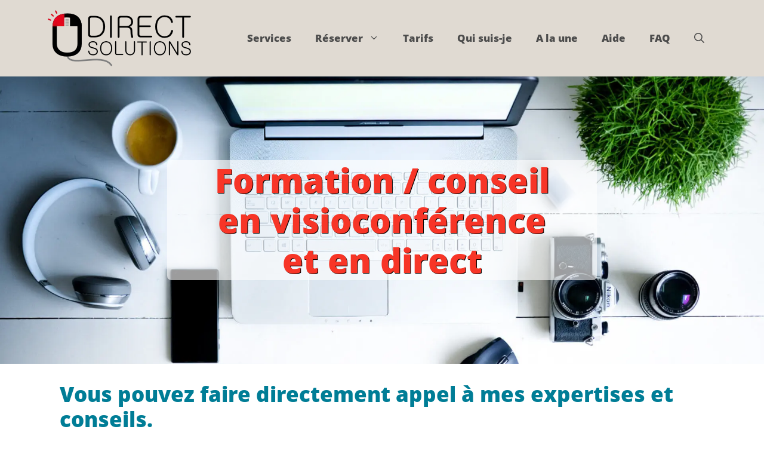

--- FILE ---
content_type: text/html; charset=UTF-8
request_url: https://www.directsolutions.fr/
body_size: 18637
content:
<!DOCTYPE html><html lang="fr-FR"><head><meta charset="UTF-8"><link rel="stylesheet" media="print" onload="this.onload=null;this.media='all';" id="ao_optimized_gfonts" href="https://fonts.googleapis.com/css?family=Roboto%3A100%2C100italic%2C200%2C200italic%2C300%2C300italic%2C400%2C400italic%2C500%2C500italic%2C600%2C600italic%2C700%2C700italic%2C800%2C800italic%2C900%2C900italic%7CRoboto+Slab%3A100%2C100italic%2C200%2C200italic%2C300%2C300italic%2C400%2C400italic%2C500%2C500italic%2C600%2C600italic%2C700%2C700italic%2C800%2C800italic%2C900%2C900italic&amp;display=swap"><link rel="profile" href="https://gmpg.org/xfn/11"><meta name='robots' content='index, follow, max-image-preview:large, max-snippet:-1, max-video-preview:-1' /><meta name="dlm-version" content="5.0.16"><meta name="viewport" content="width=device-width, initial-scale=1"><link media="all" href="https://www.directsolutions.fr/wp-content/cache/autoptimize/css/autoptimize_cabc413084399e90de004742f19071b3.css" rel="stylesheet"><title>Formations et conseil en visioconférence et live streaming</title><meta name="description" content="Formations et conseil en visioconférence et live streaming Formation / conseil en visioconférence et en direct Vous pouvez faire directement appel à mes expertises et conseils.Grâce à des &quot;mini formations&quot; en" /><link rel="canonical" href="https://www.directsolutions.fr/" /><meta property="og:locale" content="fr_FR" /><meta property="og:type" content="website" /><meta property="og:title" content="Formations et conseil en visioconférence et live streaming" /><meta property="og:description" content="Formations et conseil en visioconférence et live streaming Formation / conseil en visioconférence et en direct Vous pouvez faire directement appel à mes expertises et conseils.Grâce à des &quot;mini formations&quot; en" /><meta property="og:url" content="https://www.directsolutions.fr/" /><meta property="og:site_name" content="Direct Solutions" /><meta property="article:modified_time" content="2024-01-17T10:17:31+00:00" /><meta property="og:image" content="https://www.directsolutions.fr/wp-content/uploads/2021/07/johan-solutions-digitales-512px-300x300.jpg" /><meta name="twitter:card" content="summary_large_image" /> <script type="application/ld+json" class="yoast-schema-graph">{"@context":"https://schema.org","@graph":[{"@type":"WebPage","@id":"https://www.directsolutions.fr/","url":"https://www.directsolutions.fr/","name":"Formations et conseil en visioconférence et live streaming","isPartOf":{"@id":"https://www.directsolutions.fr/#website"},"about":{"@id":"https://www.directsolutions.fr/#organization"},"primaryImageOfPage":{"@id":"https://www.directsolutions.fr/#primaryimage"},"image":{"@id":"https://www.directsolutions.fr/#primaryimage"},"thumbnailUrl":"https://www.directsolutions.fr/wp-content/uploads/2021/07/johan-solutions-digitales-512px-300x300.jpg","datePublished":"2021-07-24T19:25:41+00:00","dateModified":"2024-01-17T10:17:31+00:00","description":"Formations et conseil en visioconférence et live streaming Formation / conseil en visioconférence et en direct Vous pouvez faire directement appel à mes expertises et conseils.Grâce à des \"mini formations\" en","breadcrumb":{"@id":"https://www.directsolutions.fr/#breadcrumb"},"inLanguage":"fr-FR","potentialAction":[{"@type":"ReadAction","target":["https://www.directsolutions.fr/"]}]},{"@type":"ImageObject","inLanguage":"fr-FR","@id":"https://www.directsolutions.fr/#primaryimage","url":"https://www.directsolutions.fr/wp-content/uploads/2021/07/johan-solutions-digitales-512px.jpg","contentUrl":"https://www.directsolutions.fr/wp-content/uploads/2021/07/johan-solutions-digitales-512px.jpg","width":512,"height":512,"caption":"Johan Puisais - Direct Solutions"},{"@type":"BreadcrumbList","@id":"https://www.directsolutions.fr/#breadcrumb","itemListElement":[{"@type":"ListItem","position":1,"name":"Accueil"}]},{"@type":"WebSite","@id":"https://www.directsolutions.fr/#website","url":"https://www.directsolutions.fr/","name":"Direct Solutions","description":"Formations en direct","publisher":{"@id":"https://www.directsolutions.fr/#organization"},"potentialAction":[{"@type":"SearchAction","target":{"@type":"EntryPoint","urlTemplate":"https://www.directsolutions.fr/?s={search_term_string}"},"query-input":{"@type":"PropertyValueSpecification","valueRequired":true,"valueName":"search_term_string"}}],"inLanguage":"fr-FR"},{"@type":"Organization","@id":"https://www.directsolutions.fr/#organization","name":"Direct Solutions - Johan","url":"https://www.directsolutions.fr/","logo":{"@type":"ImageObject","inLanguage":"fr-FR","@id":"https://www.directsolutions.fr/#/schema/logo/image/","url":"https://www.directsolutions.fr/wp-content/uploads/2021/01/direct-solutions-noir-rouge-240px.png","contentUrl":"https://www.directsolutions.fr/wp-content/uploads/2021/01/direct-solutions-noir-rouge-240px.png","width":240,"height":94,"caption":"Direct Solutions - Johan"},"image":{"@id":"https://www.directsolutions.fr/#/schema/logo/image/"}}]}</script> <link href='https://fonts.gstatic.com' crossorigin='anonymous' rel='preconnect' /><link rel="alternate" type="application/rss+xml" title="Direct Solutions &raquo; Flux" href="https://www.directsolutions.fr/feed/" /><link rel="alternate" type="application/rss+xml" title="Direct Solutions &raquo; Flux des commentaires" href="https://www.directsolutions.fr/comments/feed/" /><style id='safe-svg-svg-icon-style-inline-css'>.safe-svg-cover{text-align:center}.safe-svg-cover .safe-svg-inside{display:inline-block;max-width:100%}.safe-svg-cover svg{height:100%;max-height:100%;max-width:100%;width:100%}</style><style id='classic-theme-styles-inline-css'>/*! This file is auto-generated */
.wp-block-button__link{color:#fff;background-color:#32373c;border-radius:9999px;box-shadow:none;text-decoration:none;padding:calc(.667em + 2px) calc(1.333em + 2px);font-size:1.125em}.wp-block-file__button{background:#32373c;color:#fff;text-decoration:none}</style><style id='global-styles-inline-css'>body{--wp--preset--color--black: #000000;--wp--preset--color--cyan-bluish-gray: #abb8c3;--wp--preset--color--white: #ffffff;--wp--preset--color--pale-pink: #f78da7;--wp--preset--color--vivid-red: #cf2e2e;--wp--preset--color--luminous-vivid-orange: #ff6900;--wp--preset--color--luminous-vivid-amber: #fcb900;--wp--preset--color--light-green-cyan: #7bdcb5;--wp--preset--color--vivid-green-cyan: #00d084;--wp--preset--color--pale-cyan-blue: #8ed1fc;--wp--preset--color--vivid-cyan-blue: #0693e3;--wp--preset--color--vivid-purple: #9b51e0;--wp--preset--color--contrast: var(--contrast);--wp--preset--color--contrast-2: var(--contrast-2);--wp--preset--color--contrast-3: var(--contrast-3);--wp--preset--color--base: var(--base);--wp--preset--color--base-2: var(--base-2);--wp--preset--color--base-3: var(--base-3);--wp--preset--color--accent: var(--accent);--wp--preset--color--global-color-8: var(--global-color-8);--wp--preset--color--global-color-9: var(--global-color-9);--wp--preset--gradient--vivid-cyan-blue-to-vivid-purple: linear-gradient(135deg,rgba(6,147,227,1) 0%,rgb(155,81,224) 100%);--wp--preset--gradient--light-green-cyan-to-vivid-green-cyan: linear-gradient(135deg,rgb(122,220,180) 0%,rgb(0,208,130) 100%);--wp--preset--gradient--luminous-vivid-amber-to-luminous-vivid-orange: linear-gradient(135deg,rgba(252,185,0,1) 0%,rgba(255,105,0,1) 100%);--wp--preset--gradient--luminous-vivid-orange-to-vivid-red: linear-gradient(135deg,rgba(255,105,0,1) 0%,rgb(207,46,46) 100%);--wp--preset--gradient--very-light-gray-to-cyan-bluish-gray: linear-gradient(135deg,rgb(238,238,238) 0%,rgb(169,184,195) 100%);--wp--preset--gradient--cool-to-warm-spectrum: linear-gradient(135deg,rgb(74,234,220) 0%,rgb(151,120,209) 20%,rgb(207,42,186) 40%,rgb(238,44,130) 60%,rgb(251,105,98) 80%,rgb(254,248,76) 100%);--wp--preset--gradient--blush-light-purple: linear-gradient(135deg,rgb(255,206,236) 0%,rgb(152,150,240) 100%);--wp--preset--gradient--blush-bordeaux: linear-gradient(135deg,rgb(254,205,165) 0%,rgb(254,45,45) 50%,rgb(107,0,62) 100%);--wp--preset--gradient--luminous-dusk: linear-gradient(135deg,rgb(255,203,112) 0%,rgb(199,81,192) 50%,rgb(65,88,208) 100%);--wp--preset--gradient--pale-ocean: linear-gradient(135deg,rgb(255,245,203) 0%,rgb(182,227,212) 50%,rgb(51,167,181) 100%);--wp--preset--gradient--electric-grass: linear-gradient(135deg,rgb(202,248,128) 0%,rgb(113,206,126) 100%);--wp--preset--gradient--midnight: linear-gradient(135deg,rgb(2,3,129) 0%,rgb(40,116,252) 100%);--wp--preset--font-size--small: 13px;--wp--preset--font-size--medium: 20px;--wp--preset--font-size--large: 36px;--wp--preset--font-size--x-large: 42px;--wp--preset--spacing--20: 0.44rem;--wp--preset--spacing--30: 0.67rem;--wp--preset--spacing--40: 1rem;--wp--preset--spacing--50: 1.5rem;--wp--preset--spacing--60: 2.25rem;--wp--preset--spacing--70: 3.38rem;--wp--preset--spacing--80: 5.06rem;--wp--preset--shadow--natural: 6px 6px 9px rgba(0, 0, 0, 0.2);--wp--preset--shadow--deep: 12px 12px 50px rgba(0, 0, 0, 0.4);--wp--preset--shadow--sharp: 6px 6px 0px rgba(0, 0, 0, 0.2);--wp--preset--shadow--outlined: 6px 6px 0px -3px rgba(255, 255, 255, 1), 6px 6px rgba(0, 0, 0, 1);--wp--preset--shadow--crisp: 6px 6px 0px rgba(0, 0, 0, 1);}:where(.is-layout-flex){gap: 0.5em;}:where(.is-layout-grid){gap: 0.5em;}body .is-layout-flex{display: flex;}body .is-layout-flex{flex-wrap: wrap;align-items: center;}body .is-layout-flex > *{margin: 0;}body .is-layout-grid{display: grid;}body .is-layout-grid > *{margin: 0;}:where(.wp-block-columns.is-layout-flex){gap: 2em;}:where(.wp-block-columns.is-layout-grid){gap: 2em;}:where(.wp-block-post-template.is-layout-flex){gap: 1.25em;}:where(.wp-block-post-template.is-layout-grid){gap: 1.25em;}.has-black-color{color: var(--wp--preset--color--black) !important;}.has-cyan-bluish-gray-color{color: var(--wp--preset--color--cyan-bluish-gray) !important;}.has-white-color{color: var(--wp--preset--color--white) !important;}.has-pale-pink-color{color: var(--wp--preset--color--pale-pink) !important;}.has-vivid-red-color{color: var(--wp--preset--color--vivid-red) !important;}.has-luminous-vivid-orange-color{color: var(--wp--preset--color--luminous-vivid-orange) !important;}.has-luminous-vivid-amber-color{color: var(--wp--preset--color--luminous-vivid-amber) !important;}.has-light-green-cyan-color{color: var(--wp--preset--color--light-green-cyan) !important;}.has-vivid-green-cyan-color{color: var(--wp--preset--color--vivid-green-cyan) !important;}.has-pale-cyan-blue-color{color: var(--wp--preset--color--pale-cyan-blue) !important;}.has-vivid-cyan-blue-color{color: var(--wp--preset--color--vivid-cyan-blue) !important;}.has-vivid-purple-color{color: var(--wp--preset--color--vivid-purple) !important;}.has-black-background-color{background-color: var(--wp--preset--color--black) !important;}.has-cyan-bluish-gray-background-color{background-color: var(--wp--preset--color--cyan-bluish-gray) !important;}.has-white-background-color{background-color: var(--wp--preset--color--white) !important;}.has-pale-pink-background-color{background-color: var(--wp--preset--color--pale-pink) !important;}.has-vivid-red-background-color{background-color: var(--wp--preset--color--vivid-red) !important;}.has-luminous-vivid-orange-background-color{background-color: var(--wp--preset--color--luminous-vivid-orange) !important;}.has-luminous-vivid-amber-background-color{background-color: var(--wp--preset--color--luminous-vivid-amber) !important;}.has-light-green-cyan-background-color{background-color: var(--wp--preset--color--light-green-cyan) !important;}.has-vivid-green-cyan-background-color{background-color: var(--wp--preset--color--vivid-green-cyan) !important;}.has-pale-cyan-blue-background-color{background-color: var(--wp--preset--color--pale-cyan-blue) !important;}.has-vivid-cyan-blue-background-color{background-color: var(--wp--preset--color--vivid-cyan-blue) !important;}.has-vivid-purple-background-color{background-color: var(--wp--preset--color--vivid-purple) !important;}.has-black-border-color{border-color: var(--wp--preset--color--black) !important;}.has-cyan-bluish-gray-border-color{border-color: var(--wp--preset--color--cyan-bluish-gray) !important;}.has-white-border-color{border-color: var(--wp--preset--color--white) !important;}.has-pale-pink-border-color{border-color: var(--wp--preset--color--pale-pink) !important;}.has-vivid-red-border-color{border-color: var(--wp--preset--color--vivid-red) !important;}.has-luminous-vivid-orange-border-color{border-color: var(--wp--preset--color--luminous-vivid-orange) !important;}.has-luminous-vivid-amber-border-color{border-color: var(--wp--preset--color--luminous-vivid-amber) !important;}.has-light-green-cyan-border-color{border-color: var(--wp--preset--color--light-green-cyan) !important;}.has-vivid-green-cyan-border-color{border-color: var(--wp--preset--color--vivid-green-cyan) !important;}.has-pale-cyan-blue-border-color{border-color: var(--wp--preset--color--pale-cyan-blue) !important;}.has-vivid-cyan-blue-border-color{border-color: var(--wp--preset--color--vivid-cyan-blue) !important;}.has-vivid-purple-border-color{border-color: var(--wp--preset--color--vivid-purple) !important;}.has-vivid-cyan-blue-to-vivid-purple-gradient-background{background: var(--wp--preset--gradient--vivid-cyan-blue-to-vivid-purple) !important;}.has-light-green-cyan-to-vivid-green-cyan-gradient-background{background: var(--wp--preset--gradient--light-green-cyan-to-vivid-green-cyan) !important;}.has-luminous-vivid-amber-to-luminous-vivid-orange-gradient-background{background: var(--wp--preset--gradient--luminous-vivid-amber-to-luminous-vivid-orange) !important;}.has-luminous-vivid-orange-to-vivid-red-gradient-background{background: var(--wp--preset--gradient--luminous-vivid-orange-to-vivid-red) !important;}.has-very-light-gray-to-cyan-bluish-gray-gradient-background{background: var(--wp--preset--gradient--very-light-gray-to-cyan-bluish-gray) !important;}.has-cool-to-warm-spectrum-gradient-background{background: var(--wp--preset--gradient--cool-to-warm-spectrum) !important;}.has-blush-light-purple-gradient-background{background: var(--wp--preset--gradient--blush-light-purple) !important;}.has-blush-bordeaux-gradient-background{background: var(--wp--preset--gradient--blush-bordeaux) !important;}.has-luminous-dusk-gradient-background{background: var(--wp--preset--gradient--luminous-dusk) !important;}.has-pale-ocean-gradient-background{background: var(--wp--preset--gradient--pale-ocean) !important;}.has-electric-grass-gradient-background{background: var(--wp--preset--gradient--electric-grass) !important;}.has-midnight-gradient-background{background: var(--wp--preset--gradient--midnight) !important;}.has-small-font-size{font-size: var(--wp--preset--font-size--small) !important;}.has-medium-font-size{font-size: var(--wp--preset--font-size--medium) !important;}.has-large-font-size{font-size: var(--wp--preset--font-size--large) !important;}.has-x-large-font-size{font-size: var(--wp--preset--font-size--x-large) !important;}
.wp-block-navigation a:where(:not(.wp-element-button)){color: inherit;}
:where(.wp-block-post-template.is-layout-flex){gap: 1.25em;}:where(.wp-block-post-template.is-layout-grid){gap: 1.25em;}
:where(.wp-block-columns.is-layout-flex){gap: 2em;}:where(.wp-block-columns.is-layout-grid){gap: 2em;}
.wp-block-pullquote{font-size: 1.5em;line-height: 1.6;}</style><style id='generate-style-inline-css'>body{background-color:#ffffff;color:#333333;}a{color:#f73527;}a:hover, a:focus, a:active{color:#000000;}.wp-block-group__inner-container{max-width:1200px;margin-left:auto;margin-right:auto;}.site-header .header-image{width:240px;}.navigation-search{position:absolute;left:-99999px;pointer-events:none;visibility:hidden;z-index:20;width:100%;top:0;transition:opacity 100ms ease-in-out;opacity:0;}.navigation-search.nav-search-active{left:0;right:0;pointer-events:auto;visibility:visible;opacity:1;}.navigation-search input[type="search"]{outline:0;border:0;vertical-align:bottom;line-height:1;opacity:0.9;width:100%;z-index:20;border-radius:0;-webkit-appearance:none;height:60px;}.navigation-search input::-ms-clear{display:none;width:0;height:0;}.navigation-search input::-ms-reveal{display:none;width:0;height:0;}.navigation-search input::-webkit-search-decoration, .navigation-search input::-webkit-search-cancel-button, .navigation-search input::-webkit-search-results-button, .navigation-search input::-webkit-search-results-decoration{display:none;}.gen-sidebar-nav .navigation-search{top:auto;bottom:0;}:root{--contrast:#222222;--contrast-2:#575760;--contrast-3:#b2b2be;--base:#e0dad2;--base-2:#f7f8f9;--base-3:#ffffff;--accent:#007d96;--global-color-8:#ff6928;--global-color-9:#a8e4eb;}:root .has-contrast-color{color:var(--contrast);}:root .has-contrast-background-color{background-color:var(--contrast);}:root .has-contrast-2-color{color:var(--contrast-2);}:root .has-contrast-2-background-color{background-color:var(--contrast-2);}:root .has-contrast-3-color{color:var(--contrast-3);}:root .has-contrast-3-background-color{background-color:var(--contrast-3);}:root .has-base-color{color:var(--base);}:root .has-base-background-color{background-color:var(--base);}:root .has-base-2-color{color:var(--base-2);}:root .has-base-2-background-color{background-color:var(--base-2);}:root .has-base-3-color{color:var(--base-3);}:root .has-base-3-background-color{background-color:var(--base-3);}:root .has-accent-color{color:var(--accent);}:root .has-accent-background-color{background-color:var(--accent);}:root .has-global-color-8-color{color:var(--global-color-8);}:root .has-global-color-8-background-color{background-color:var(--global-color-8);}:root .has-global-color-9-color{color:var(--global-color-9);}:root .has-global-color-9-background-color{background-color:var(--global-color-9);}body, button, input, select, textarea{font-family:"Open Sans";}body{line-height:1.5;}p{margin-bottom:1em;}.entry-content > [class*="wp-block-"]:not(:last-child):not(.wp-block-heading){margin-bottom:1em;}.main-navigation a, .menu-toggle{font-weight:600;font-size:17px;}.main-navigation .menu-bar-items{font-size:17px;}.main-navigation .main-nav ul ul li a{font-size:14px;}.sidebar .widget, .footer-widgets .widget{font-size:17px;}h1{font-weight:600;}h2{font-weight:600;}h3{font-weight:400;font-size:26px;}h4{font-size:20px;}@media (max-width:768px){.main-title{font-size:20px;}h1{font-size:31px;}h2{font-size:27px;}h3{font-size:24px;}h4{font-size:22px;}h5{font-size:19px;}}.top-bar{background-color:#636363;color:#ffffff;}.top-bar a{color:#ffffff;}.top-bar a:hover{color:#303030;}.site-header{background-color:var(--base);}.main-title a,.main-title a:hover{color:#222222;}.site-description{color:#757575;}.main-navigation,.main-navigation ul ul{background-color:rgba(255,255,255,0);}.main-navigation .main-nav ul li a, .main-navigation .menu-toggle, .main-navigation .menu-bar-items{color:#4c4c4c;}.main-navigation .main-nav ul li:not([class*="current-menu-"]):hover > a, .main-navigation .main-nav ul li:not([class*="current-menu-"]):focus > a, .main-navigation .main-nav ul li.sfHover:not([class*="current-menu-"]) > a, .main-navigation .menu-bar-item:hover > a, .main-navigation .menu-bar-item.sfHover > a{color:#ffffff;background-color:#ff8e8e;}button.menu-toggle:hover,button.menu-toggle:focus{color:#4c4c4c;}.main-navigation .main-nav ul li[class*="current-menu-"] > a{background-color:#ffffff;}.navigation-search input[type="search"],.navigation-search input[type="search"]:active, .navigation-search input[type="search"]:focus, .main-navigation .main-nav ul li.search-item.active > a, .main-navigation .menu-bar-items .search-item.active > a{color:#ffffff;background-color:#ff8e8e;}.main-navigation ul ul{background-color:#eaeaea;}.main-navigation .main-nav ul ul li a{color:#515151;}.main-navigation .main-nav ul ul li:not([class*="current-menu-"]):hover > a,.main-navigation .main-nav ul ul li:not([class*="current-menu-"]):focus > a, .main-navigation .main-nav ul ul li.sfHover:not([class*="current-menu-"]) > a{color:#7a8896;background-color:#eaeaea;}.main-navigation .main-nav ul ul li[class*="current-menu-"] > a{background-color:#eaeaea;}.separate-containers .inside-article, .separate-containers .comments-area, .separate-containers .page-header, .one-container .container, .separate-containers .paging-navigation, .inside-page-header{background-color:#ffffff;}.entry-title a{color:#222222;}.entry-title a:hover{color:#55555e;}.entry-meta{color:#595959;}h1{color:#f73527;}h2{color:#007d96;}h3{color:#234146;}h4{color:#757575;}.sidebar .widget{background-color:#ffffff;}.footer-widgets{background-color:#f2f2f2;}.footer-widgets .widget-title{color:#000000;}.site-info{color:#ffffff;background-color:#e4061a;}.site-info a{color:#ffffff;}.site-info a:hover{color:#d3d3d3;}.footer-bar .widget_nav_menu .current-menu-item a{color:#d3d3d3;}input[type="text"],input[type="email"],input[type="url"],input[type="password"],input[type="search"],input[type="tel"],input[type="number"],textarea,select{color:#666666;background-color:#fafafa;border-color:#cccccc;}input[type="text"]:focus,input[type="email"]:focus,input[type="url"]:focus,input[type="password"]:focus,input[type="search"]:focus,input[type="tel"]:focus,input[type="number"]:focus,textarea:focus,select:focus{color:#666666;background-color:#ffffff;border-color:#bfbfbf;}button,html input[type="button"],input[type="reset"],input[type="submit"],a.button,a.wp-block-button__link:not(.has-background){color:#ffffff;background-color:var(--accent);}button:hover,html input[type="button"]:hover,input[type="reset"]:hover,input[type="submit"]:hover,a.button:hover,button:focus,html input[type="button"]:focus,input[type="reset"]:focus,input[type="submit"]:focus,a.button:focus,a.wp-block-button__link:not(.has-background):active,a.wp-block-button__link:not(.has-background):focus,a.wp-block-button__link:not(.has-background):hover{color:#ffffff;background-color:#359ca9;}a.generate-back-to-top{background-color:rgba( 0,0,0,0.4 );color:#ffffff;}a.generate-back-to-top:hover,a.generate-back-to-top:focus{background-color:rgba( 0,0,0,0.6 );color:#ffffff;}:root{--gp-search-modal-bg-color:var(--base-3);--gp-search-modal-text-color:var(--contrast);--gp-search-modal-overlay-bg-color:rgba(0,0,0,0.2);}@media (max-width: 960px){.main-navigation .menu-bar-item:hover > a, .main-navigation .menu-bar-item.sfHover > a{background:none;color:#4c4c4c;}}.inside-header{padding:17px 40px 17px 40px;}.nav-below-header .main-navigation .inside-navigation.grid-container, .nav-above-header .main-navigation .inside-navigation.grid-container{padding:0px 20px 0px 20px;}.site-main .wp-block-group__inner-container{padding:40px;}.separate-containers .paging-navigation{padding-top:20px;padding-bottom:20px;}.entry-content .alignwide, body:not(.no-sidebar) .entry-content .alignfull{margin-left:-40px;width:calc(100% + 80px);max-width:calc(100% + 80px);}.rtl .menu-item-has-children .dropdown-menu-toggle{padding-left:20px;}.rtl .main-navigation .main-nav ul li.menu-item-has-children > a{padding-right:20px;}@media (max-width:768px){.separate-containers .inside-article, .separate-containers .comments-area, .separate-containers .page-header, .separate-containers .paging-navigation, .one-container .site-content, .inside-page-header{padding:30px;}.site-main .wp-block-group__inner-container{padding:30px;}.inside-top-bar{padding-right:30px;padding-left:30px;}.inside-header{padding-right:30px;padding-left:30px;}.widget-area .widget{padding-top:30px;padding-right:30px;padding-bottom:30px;padding-left:30px;}.footer-widgets-container{padding-top:30px;padding-right:30px;padding-bottom:30px;padding-left:30px;}.inside-site-info{padding-right:30px;padding-left:30px;}.entry-content .alignwide, body:not(.no-sidebar) .entry-content .alignfull{margin-left:-30px;width:calc(100% + 60px);max-width:calc(100% + 60px);}.one-container .site-main .paging-navigation{margin-bottom:20px;}}/* End cached CSS */.is-right-sidebar{width:30%;}.is-left-sidebar{width:30%;}.site-content .content-area{width:100%;}@media (max-width: 960px){.main-navigation .menu-toggle,.sidebar-nav-mobile:not(#sticky-placeholder){display:block;}.main-navigation ul,.gen-sidebar-nav,.main-navigation:not(.slideout-navigation):not(.toggled) .main-nav > ul,.has-inline-mobile-toggle #site-navigation .inside-navigation > *:not(.navigation-search):not(.main-nav){display:none;}.nav-align-right .inside-navigation,.nav-align-center .inside-navigation{justify-content:space-between;}.has-inline-mobile-toggle .mobile-menu-control-wrapper{display:flex;flex-wrap:wrap;}.has-inline-mobile-toggle .inside-header{flex-direction:row;text-align:left;flex-wrap:wrap;}.has-inline-mobile-toggle .header-widget,.has-inline-mobile-toggle #site-navigation{flex-basis:100%;}.nav-float-left .has-inline-mobile-toggle #site-navigation{order:10;}}
.elementor-template-full-width .site-content{display:block;}
.dynamic-author-image-rounded{border-radius:100%;}.dynamic-featured-image, .dynamic-author-image{vertical-align:middle;}.one-container.blog .dynamic-content-template:not(:last-child), .one-container.archive .dynamic-content-template:not(:last-child){padding-bottom:0px;}.dynamic-entry-excerpt > p:last-child{margin-bottom:0px;}
.navigation-branding .main-title{font-weight:bold;text-transform:none;font-size:25px;}@media (max-width: 960px){.navigation-branding .main-title{font-size:20px;}}</style><link rel='stylesheet' id='eael-412-css' href='https://www.directsolutions.fr/wp-content/cache/autoptimize/css/autoptimize_single_342e69103440c0adc949d1945e7cde4e.css' media='all' /><style id='elementor-icons-inline-css'>.elementor-add-new-section .elementor-add-templately-promo-button{
            background-color: #5d4fff;
            background-image: url(https://www.directsolutions.fr/wp-content/plugins/essential-addons-for-elementor-lite/assets/admin/images/templately/logo-icon.svg);
            background-repeat: no-repeat;
            background-position: center center;
            position: relative;
        }
        
		.elementor-add-new-section .elementor-add-templately-promo-button > i{
            height: 12px;
        }
        
        body .elementor-add-new-section .elementor-add-section-area-button {
            margin-left: 0;
        }

		.elementor-add-new-section .elementor-add-templately-promo-button{
            background-color: #5d4fff;
            background-image: url(https://www.directsolutions.fr/wp-content/plugins/essential-addons-for-elementor-lite/assets/admin/images/templately/logo-icon.svg);
            background-repeat: no-repeat;
            background-position: center center;
            position: relative;
        }
        
		.elementor-add-new-section .elementor-add-templately-promo-button > i{
            height: 12px;
        }
        
        body .elementor-add-new-section .elementor-add-section-area-button {
            margin-left: 0;
        }</style><link rel='stylesheet' id='elementor-post-22-css' href='https://www.directsolutions.fr/wp-content/cache/autoptimize/css/autoptimize_single_bd4b132463e1e4949371ef8120fe0ad2.css' media='all' /><link rel='stylesheet' id='elementor-post-412-css' href='https://www.directsolutions.fr/wp-content/cache/autoptimize/css/autoptimize_single_db2d9745ef73f3bf2fbad5bf1ff2d588.css' media='all' /><style id='generateblocks-inline-css'>.gb-container .wp-block-image img{vertical-align:middle;}.gb-grid-wrapper .wp-block-image{margin-bottom:0;}.gb-highlight{background:none;}</style><style id='generate-navigation-branding-inline-css'>@media (max-width: 960px){.site-header, #site-navigation, #sticky-navigation{display:none !important;opacity:0.0;}#mobile-header{display:block !important;width:100% !important;}#mobile-header .main-nav > ul{display:none;}#mobile-header.toggled .main-nav > ul, #mobile-header .menu-toggle, #mobile-header .mobile-bar-items{display:block;}#mobile-header .main-nav{-ms-flex:0 0 100%;flex:0 0 100%;-webkit-box-ordinal-group:5;-ms-flex-order:4;order:4;}}.main-navigation.has-branding .inside-navigation.grid-container, .main-navigation.has-branding.grid-container .inside-navigation:not(.grid-container){padding:0px 40px 0px 40px;}.main-navigation.has-branding:not(.grid-container) .inside-navigation:not(.grid-container) .navigation-branding{margin-left:10px;}.navigation-branding img, .site-logo.mobile-header-logo img{height:60px;width:auto;}.navigation-branding .main-title{line-height:60px;}@media (max-width: 960px){.main-navigation.has-branding.nav-align-center .menu-bar-items, .main-navigation.has-sticky-branding.navigation-stick.nav-align-center .menu-bar-items{margin-left:auto;}.navigation-branding{margin-right:auto;margin-left:10px;}.navigation-branding .main-title, .mobile-header-navigation .site-logo{margin-left:10px;}.main-navigation.has-branding .inside-navigation.grid-container{padding:0px;}}</style><link rel="preconnect" href="https://fonts.gstatic.com/" crossorigin><script src="https://www.directsolutions.fr/wp-includes/js/jquery/jquery.min.js" id="jquery-core-js"></script> <link rel="https://api.w.org/" href="https://www.directsolutions.fr/wp-json/" /><link rel="alternate" type="application/json" href="https://www.directsolutions.fr/wp-json/wp/v2/pages/412" /><link rel="EditURI" type="application/rsd+xml" title="RSD" href="https://www.directsolutions.fr/xmlrpc.php?rsd" /><meta name="generator" content="WordPress 6.5.7" /><link rel='shortlink' href='https://www.directsolutions.fr/' /><link rel="alternate" type="application/json+oembed" href="https://www.directsolutions.fr/wp-json/oembed/1.0/embed?url=https%3A%2F%2Fwww.directsolutions.fr%2F" /><link rel="alternate" type="text/xml+oembed" href="https://www.directsolutions.fr/wp-json/oembed/1.0/embed?url=https%3A%2F%2Fwww.directsolutions.fr%2F&#038;format=xml" /><link rel="apple-touch-icon" sizes="180x180" href="/wp-content/uploads/fbrfg/apple-touch-icon.png"><link rel="icon" type="image/png" sizes="32x32" href="/wp-content/uploads/fbrfg/favicon-32x32.png"><link rel="icon" type="image/png" sizes="16x16" href="/wp-content/uploads/fbrfg/favicon-16x16.png"><link rel="manifest" href="/wp-content/uploads/fbrfg/site.webmanifest"><link rel="mask-icon" href="/wp-content/uploads/fbrfg/safari-pinned-tab.svg" color="#5bbad5"><link rel="shortcut icon" href="/wp-content/uploads/fbrfg/favicon.ico"><meta name="msapplication-TileColor" content="#da532c"><meta name="msapplication-config" content="/wp-content/uploads/fbrfg/browserconfig.xml"><meta name="theme-color" content="#ffffff"><meta name="generator" content="Elementor 3.19.1; features: e_optimized_assets_loading, additional_custom_breakpoints, block_editor_assets_optimize, e_image_loading_optimization; settings: css_print_method-external, google_font-enabled, font_display-auto"><style>.recentcomments a{display:inline !important;padding:0 !important;margin:0 !important;}</style><link rel="icon" href="https://www.directsolutions.fr/wp-content/uploads/2021/01/cropped-favicon-02-32x32.png" sizes="32x32" /><link rel="icon" href="https://www.directsolutions.fr/wp-content/uploads/2021/01/cropped-favicon-02-192x192.png" sizes="192x192" /><link rel="apple-touch-icon" href="https://www.directsolutions.fr/wp-content/uploads/2021/01/cropped-favicon-02-180x180.png" /><meta name="msapplication-TileImage" content="https://www.directsolutions.fr/wp-content/uploads/2021/01/cropped-favicon-02-270x270.png" /><style id="wp-custom-css">.hero-titre h1 {
    font-family: 'Open Sans';
    font-size: 56px;
    margin-bottom: 20px;
    line-height: 1.2em;
    font-weight: 800!important;
    text-transform: none;
    text-shadow: 1px 1px 0px #000!important;
    background: #ffffff9c;
    border-radius: 7px;
    max-width: 720px;
    margin: 20px auto;
}</style>
 <script async src="https://pagead2.googlesyndication.com/pagead/js/adsbygoogle.js?client=ca-pub-3492163829871367"
     crossorigin="anonymous"></script> </head><body class="home page-template page-template-elementor_header_footer page page-id-412 wp-custom-logo wp-embed-responsive post-image-aligned-center sticky-menu-fade mobile-header mobile-header-logo no-sidebar nav-float-right separate-containers nav-search-enabled header-aligned-left dropdown-hover elementor-default elementor-template-full-width elementor-kit-22 elementor-page elementor-page-412" itemtype="https://schema.org/WebPage" itemscope> <a class="screen-reader-text skip-link" href="#content" title="Aller au contenu">Aller au contenu</a><header class="site-header has-inline-mobile-toggle" id="masthead" aria-label="Site"  itemtype="https://schema.org/WPHeader" itemscope><div class="inside-header grid-container"><div class="site-logo"> <a href="https://www.directsolutions.fr/" rel="home"> <img  class="header-image is-logo-image" alt="Direct Solutions" src="https://www.directsolutions.fr/wp-content/uploads/2022/04/direct-solutions-noir-rouge-240px.webp" srcset="https://www.directsolutions.fr/wp-content/uploads/2022/04/direct-solutions-noir-rouge-240px.webp 1x, https://www.directsolutions.fr/wp-content/uploads/2022/04/direct-solutions-noir-rouge-240px.webp 2x" width="240" height="94" /> </a></div><nav class="main-navigation mobile-menu-control-wrapper" id="mobile-menu-control-wrapper" aria-label="Mobile Toggle"><div class="menu-bar-items"><span class="menu-bar-item search-item"><a aria-label="Ouvrir la barre de recherche" href="#"><span class="gp-icon icon-search"><svg viewBox="0 0 512 512" aria-hidden="true" xmlns="http://www.w3.org/2000/svg" width="1em" height="1em"><path fill-rule="evenodd" clip-rule="evenodd" d="M208 48c-88.366 0-160 71.634-160 160s71.634 160 160 160 160-71.634 160-160S296.366 48 208 48zM0 208C0 93.125 93.125 0 208 0s208 93.125 208 208c0 48.741-16.765 93.566-44.843 129.024l133.826 134.018c9.366 9.379 9.355 24.575-.025 33.941-9.379 9.366-24.575 9.355-33.941-.025L337.238 370.987C301.747 399.167 256.839 416 208 416 93.125 416 0 322.875 0 208z" /></svg><svg viewBox="0 0 512 512" aria-hidden="true" xmlns="http://www.w3.org/2000/svg" width="1em" height="1em"><path d="M71.029 71.029c9.373-9.372 24.569-9.372 33.942 0L256 222.059l151.029-151.03c9.373-9.372 24.569-9.372 33.942 0 9.372 9.373 9.372 24.569 0 33.942L289.941 256l151.03 151.029c9.372 9.373 9.372 24.569 0 33.942-9.373 9.372-24.569 9.372-33.942 0L256 289.941l-151.029 151.03c-9.373 9.372-24.569 9.372-33.942 0-9.372-9.373-9.372-24.569 0-33.942L222.059 256 71.029 104.971c-9.372-9.373-9.372-24.569 0-33.942z" /></svg></span></a></span></div> <button data-nav="site-navigation" class="menu-toggle" aria-controls="primary-menu" aria-expanded="false"> <span class="gp-icon icon-menu-bars"><svg viewBox="0 0 512 512" aria-hidden="true" xmlns="http://www.w3.org/2000/svg" width="1em" height="1em"><path d="M0 96c0-13.255 10.745-24 24-24h464c13.255 0 24 10.745 24 24s-10.745 24-24 24H24c-13.255 0-24-10.745-24-24zm0 160c0-13.255 10.745-24 24-24h464c13.255 0 24 10.745 24 24s-10.745 24-24 24H24c-13.255 0-24-10.745-24-24zm0 160c0-13.255 10.745-24 24-24h464c13.255 0 24 10.745 24 24s-10.745 24-24 24H24c-13.255 0-24-10.745-24-24z" /></svg><svg viewBox="0 0 512 512" aria-hidden="true" xmlns="http://www.w3.org/2000/svg" width="1em" height="1em"><path d="M71.029 71.029c9.373-9.372 24.569-9.372 33.942 0L256 222.059l151.029-151.03c9.373-9.372 24.569-9.372 33.942 0 9.372 9.373 9.372 24.569 0 33.942L289.941 256l151.03 151.029c9.372 9.373 9.372 24.569 0 33.942-9.373 9.372-24.569 9.372-33.942 0L256 289.941l-151.029 151.03c-9.373 9.372-24.569 9.372-33.942 0-9.372-9.373-9.372-24.569 0-33.942L222.059 256 71.029 104.971c-9.372-9.373-9.372-24.569 0-33.942z" /></svg></span><span class="screen-reader-text">Menu</span> </button></nav><nav class="main-navigation has-menu-bar-items sub-menu-right" id="site-navigation" aria-label="Principal"  itemtype="https://schema.org/SiteNavigationElement" itemscope><div class="inside-navigation grid-container"><form method="get" class="search-form navigation-search" action="https://www.directsolutions.fr/"> <input type="search" class="search-field" value="" name="s" title="Chercher" /></form> <button class="menu-toggle" aria-controls="primary-menu" aria-expanded="false"> <span class="gp-icon icon-menu-bars"><svg viewBox="0 0 512 512" aria-hidden="true" xmlns="http://www.w3.org/2000/svg" width="1em" height="1em"><path d="M0 96c0-13.255 10.745-24 24-24h464c13.255 0 24 10.745 24 24s-10.745 24-24 24H24c-13.255 0-24-10.745-24-24zm0 160c0-13.255 10.745-24 24-24h464c13.255 0 24 10.745 24 24s-10.745 24-24 24H24c-13.255 0-24-10.745-24-24zm0 160c0-13.255 10.745-24 24-24h464c13.255 0 24 10.745 24 24s-10.745 24-24 24H24c-13.255 0-24-10.745-24-24z" /></svg><svg viewBox="0 0 512 512" aria-hidden="true" xmlns="http://www.w3.org/2000/svg" width="1em" height="1em"><path d="M71.029 71.029c9.373-9.372 24.569-9.372 33.942 0L256 222.059l151.029-151.03c9.373-9.372 24.569-9.372 33.942 0 9.372 9.373 9.372 24.569 0 33.942L289.941 256l151.03 151.029c9.372 9.373 9.372 24.569 0 33.942-9.373 9.372-24.569 9.372-33.942 0L256 289.941l-151.029 151.03c-9.373 9.372-24.569 9.372-33.942 0-9.372-9.373-9.372-24.569 0-33.942L222.059 256 71.029 104.971c-9.372-9.373-9.372-24.569 0-33.942z" /></svg></span><span class="screen-reader-text">Menu</span> </button><div id="primary-menu" class="main-nav"><ul id="menu-principal" class=" menu sf-menu"><li id="menu-item-51" class="menu-item menu-item-type-post_type menu-item-object-page menu-item-51"><a href="https://www.directsolutions.fr/services/">Services</a></li><li id="menu-item-824" class="menu-item menu-item-type-custom menu-item-object-custom menu-item-has-children menu-item-824"><a href="#">Réserver<span role="presentation" class="dropdown-menu-toggle"><span class="gp-icon icon-arrow"><svg viewBox="0 0 330 512" aria-hidden="true" xmlns="http://www.w3.org/2000/svg" width="1em" height="1em"><path d="M305.913 197.085c0 2.266-1.133 4.815-2.833 6.514L171.087 335.593c-1.7 1.7-4.249 2.832-6.515 2.832s-4.815-1.133-6.515-2.832L26.064 203.599c-1.7-1.7-2.832-4.248-2.832-6.514s1.132-4.816 2.832-6.515l14.162-14.163c1.7-1.699 3.966-2.832 6.515-2.832 2.266 0 4.815 1.133 6.515 2.832l111.316 111.317 111.316-111.317c1.7-1.699 4.249-2.832 6.515-2.832s4.815 1.133 6.515 2.832l14.162 14.163c1.7 1.7 2.833 4.249 2.833 6.515z" /></svg></span></span></a><ul class="sub-menu"><li id="menu-item-286" class="menu-item menu-item-type-post_type menu-item-object-page menu-item-286"><a href="https://www.directsolutions.fr/reserver/">Réserver conseil / formation LIVE</a></li><li id="menu-item-825" class="menu-item menu-item-type-post_type menu-item-object-page menu-item-825"><a href="https://www.directsolutions.fr/demande-audit-coaching-youtube-twitch/">Demande d’audit Coaching YouTube / Twitch</a></li></ul></li><li id="menu-item-52" class="menu-item menu-item-type-post_type menu-item-object-page menu-item-52"><a href="https://www.directsolutions.fr/tarifs/">Tarifs</a></li><li id="menu-item-54" class="menu-item menu-item-type-post_type menu-item-object-page menu-item-54"><a href="https://www.directsolutions.fr/qui-suis-je/">Qui suis-je</a></li><li id="menu-item-110" class="menu-item menu-item-type-post_type menu-item-object-page menu-item-110"><a href="https://www.directsolutions.fr/a-la-une/">A la une</a></li><li id="menu-item-677" class="menu-item menu-item-type-post_type menu-item-object-page menu-item-677"><a href="https://www.directsolutions.fr/aide/">Aide</a></li><li id="menu-item-53" class="menu-item menu-item-type-post_type menu-item-object-page menu-item-53"><a href="https://www.directsolutions.fr/faq/">FAQ</a></li></ul></div><div class="menu-bar-items"><span class="menu-bar-item search-item"><a aria-label="Ouvrir la barre de recherche" href="#"><span class="gp-icon icon-search"><svg viewBox="0 0 512 512" aria-hidden="true" xmlns="http://www.w3.org/2000/svg" width="1em" height="1em"><path fill-rule="evenodd" clip-rule="evenodd" d="M208 48c-88.366 0-160 71.634-160 160s71.634 160 160 160 160-71.634 160-160S296.366 48 208 48zM0 208C0 93.125 93.125 0 208 0s208 93.125 208 208c0 48.741-16.765 93.566-44.843 129.024l133.826 134.018c9.366 9.379 9.355 24.575-.025 33.941-9.379 9.366-24.575 9.355-33.941-.025L337.238 370.987C301.747 399.167 256.839 416 208 416 93.125 416 0 322.875 0 208z" /></svg><svg viewBox="0 0 512 512" aria-hidden="true" xmlns="http://www.w3.org/2000/svg" width="1em" height="1em"><path d="M71.029 71.029c9.373-9.372 24.569-9.372 33.942 0L256 222.059l151.029-151.03c9.373-9.372 24.569-9.372 33.942 0 9.372 9.373 9.372 24.569 0 33.942L289.941 256l151.03 151.029c9.372 9.373 9.372 24.569 0 33.942-9.373 9.372-24.569 9.372-33.942 0L256 289.941l-151.029 151.03c-9.373 9.372-24.569 9.372-33.942 0-9.372-9.373-9.372-24.569 0-33.942L222.059 256 71.029 104.971c-9.372-9.373-9.372-24.569 0-33.942z" /></svg></span></a></span></div></div></nav></div></header><nav id="mobile-header" itemtype="https://schema.org/SiteNavigationElement" itemscope class="main-navigation mobile-header-navigation has-branding has-menu-bar-items"><div class="inside-navigation grid-container grid-parent"><form method="get" class="search-form navigation-search" action="https://www.directsolutions.fr/"> <input type="search" class="search-field" value="" name="s" title="Chercher" /></form><div class="site-logo mobile-header-logo"> <a href="https://www.directsolutions.fr/" title="Direct Solutions" rel="home"> <noscript><img src="https://www.directsolutions.fr/wp-content/uploads/2021/01/direct-solutions-noir-rouge-240px.png" alt="Direct Solutions" class="is-logo-image" width="240" height="94" /></noscript><img src='data:image/svg+xml,%3Csvg%20xmlns=%22http://www.w3.org/2000/svg%22%20viewBox=%220%200%20240%2094%22%3E%3C/svg%3E' data-src="https://www.directsolutions.fr/wp-content/uploads/2021/01/direct-solutions-noir-rouge-240px.png" alt="Direct Solutions" class="lazyload is-logo-image" width="240" height="94" /> </a></div> <button class="menu-toggle" aria-controls="mobile-menu" aria-expanded="false"> <span class="gp-icon icon-menu-bars"><svg viewBox="0 0 512 512" aria-hidden="true" xmlns="http://www.w3.org/2000/svg" width="1em" height="1em"><path d="M0 96c0-13.255 10.745-24 24-24h464c13.255 0 24 10.745 24 24s-10.745 24-24 24H24c-13.255 0-24-10.745-24-24zm0 160c0-13.255 10.745-24 24-24h464c13.255 0 24 10.745 24 24s-10.745 24-24 24H24c-13.255 0-24-10.745-24-24zm0 160c0-13.255 10.745-24 24-24h464c13.255 0 24 10.745 24 24s-10.745 24-24 24H24c-13.255 0-24-10.745-24-24z" /></svg><svg viewBox="0 0 512 512" aria-hidden="true" xmlns="http://www.w3.org/2000/svg" width="1em" height="1em"><path d="M71.029 71.029c9.373-9.372 24.569-9.372 33.942 0L256 222.059l151.029-151.03c9.373-9.372 24.569-9.372 33.942 0 9.372 9.373 9.372 24.569 0 33.942L289.941 256l151.03 151.029c9.372 9.373 9.372 24.569 0 33.942-9.373 9.372-24.569 9.372-33.942 0L256 289.941l-151.029 151.03c-9.373 9.372-24.569 9.372-33.942 0-9.372-9.373-9.372-24.569 0-33.942L222.059 256 71.029 104.971c-9.372-9.373-9.372-24.569 0-33.942z" /></svg></span><span class="screen-reader-text">Menu</span> </button><div id="mobile-menu" class="main-nav"><ul id="menu-principal-1" class=" menu sf-menu"><li class="menu-item menu-item-type-post_type menu-item-object-page menu-item-51"><a href="https://www.directsolutions.fr/services/">Services</a></li><li class="menu-item menu-item-type-custom menu-item-object-custom menu-item-has-children menu-item-824"><a href="#">Réserver<span role="presentation" class="dropdown-menu-toggle"><span class="gp-icon icon-arrow"><svg viewBox="0 0 330 512" aria-hidden="true" xmlns="http://www.w3.org/2000/svg" width="1em" height="1em"><path d="M305.913 197.085c0 2.266-1.133 4.815-2.833 6.514L171.087 335.593c-1.7 1.7-4.249 2.832-6.515 2.832s-4.815-1.133-6.515-2.832L26.064 203.599c-1.7-1.7-2.832-4.248-2.832-6.514s1.132-4.816 2.832-6.515l14.162-14.163c1.7-1.699 3.966-2.832 6.515-2.832 2.266 0 4.815 1.133 6.515 2.832l111.316 111.317 111.316-111.317c1.7-1.699 4.249-2.832 6.515-2.832s4.815 1.133 6.515 2.832l14.162 14.163c1.7 1.7 2.833 4.249 2.833 6.515z" /></svg></span></span></a><ul class="sub-menu"><li class="menu-item menu-item-type-post_type menu-item-object-page menu-item-286"><a href="https://www.directsolutions.fr/reserver/">Réserver conseil / formation LIVE</a></li><li class="menu-item menu-item-type-post_type menu-item-object-page menu-item-825"><a href="https://www.directsolutions.fr/demande-audit-coaching-youtube-twitch/">Demande d’audit Coaching YouTube / Twitch</a></li></ul></li><li class="menu-item menu-item-type-post_type menu-item-object-page menu-item-52"><a href="https://www.directsolutions.fr/tarifs/">Tarifs</a></li><li class="menu-item menu-item-type-post_type menu-item-object-page menu-item-54"><a href="https://www.directsolutions.fr/qui-suis-je/">Qui suis-je</a></li><li class="menu-item menu-item-type-post_type menu-item-object-page menu-item-110"><a href="https://www.directsolutions.fr/a-la-une/">A la une</a></li><li class="menu-item menu-item-type-post_type menu-item-object-page menu-item-677"><a href="https://www.directsolutions.fr/aide/">Aide</a></li><li class="menu-item menu-item-type-post_type menu-item-object-page menu-item-53"><a href="https://www.directsolutions.fr/faq/">FAQ</a></li></ul></div><div class="menu-bar-items"><span class="menu-bar-item search-item"><a aria-label="Ouvrir la barre de recherche" href="#"><span class="gp-icon icon-search"><svg viewBox="0 0 512 512" aria-hidden="true" xmlns="http://www.w3.org/2000/svg" width="1em" height="1em"><path fill-rule="evenodd" clip-rule="evenodd" d="M208 48c-88.366 0-160 71.634-160 160s71.634 160 160 160 160-71.634 160-160S296.366 48 208 48zM0 208C0 93.125 93.125 0 208 0s208 93.125 208 208c0 48.741-16.765 93.566-44.843 129.024l133.826 134.018c9.366 9.379 9.355 24.575-.025 33.941-9.379 9.366-24.575 9.355-33.941-.025L337.238 370.987C301.747 399.167 256.839 416 208 416 93.125 416 0 322.875 0 208z" /></svg><svg viewBox="0 0 512 512" aria-hidden="true" xmlns="http://www.w3.org/2000/svg" width="1em" height="1em"><path d="M71.029 71.029c9.373-9.372 24.569-9.372 33.942 0L256 222.059l151.029-151.03c9.373-9.372 24.569-9.372 33.942 0 9.372 9.373 9.372 24.569 0 33.942L289.941 256l151.03 151.029c9.372 9.373 9.372 24.569 0 33.942-9.373 9.372-24.569 9.372-33.942 0L256 289.941l-151.029 151.03c-9.373 9.372-24.569 9.372-33.942 0-9.372-9.373-9.372-24.569 0-33.942L222.059 256 71.029 104.971c-9.372-9.373-9.372-24.569 0-33.942z" /></svg></span></a></span></div></div></nav><div id="page" class="site grid-container container hfeed"><div id="content" class="site-content"><div data-elementor-type="wp-page" data-elementor-id="412" class="elementor elementor-412"><section class="elementor-section elementor-top-section elementor-element elementor-element-f1c029e elementor-section-stretched elementor-section-boxed elementor-section-height-default elementor-section-height-default" data-id="f1c029e" data-element_type="section" data-settings="{&quot;background_background&quot;:&quot;classic&quot;,&quot;stretch_section&quot;:&quot;section-stretched&quot;}"><div class="elementor-background-overlay"></div><div class="elementor-container elementor-column-gap-no"><div class="elementor-column elementor-col-100 elementor-top-column elementor-element elementor-element-a3757a7" data-id="a3757a7" data-element_type="column"><div class="elementor-widget-wrap elementor-element-populated"><div class="elementor-element elementor-element-9371378 hero-titre elementor-widget elementor-widget-heading" data-id="9371378" data-element_type="widget" data-widget_type="heading.default"><div class="elementor-widget-container"><h1 class="elementor-heading-title elementor-size-default">Formation / conseil <br/> en visioconférence<br/> et en direct</h1></div></div></div></div></div></section><section class="elementor-section elementor-top-section elementor-element elementor-element-af773bd elementor-section-boxed elementor-section-height-default elementor-section-height-default" data-id="af773bd" data-element_type="section"><div class="elementor-container elementor-column-gap-wider"><div class="elementor-column elementor-col-100 elementor-top-column elementor-element elementor-element-6592b9c" data-id="6592b9c" data-element_type="column"><div class="elementor-widget-wrap elementor-element-populated"><div class="elementor-element elementor-element-1c2831a elementor-widget elementor-widget-text-editor" data-id="1c2831a" data-element_type="widget" data-widget_type="text-editor.default"><div class="elementor-widget-container"><h2>Vous pouvez faire directement appel à mes expertises et conseils.</h2><h2><img fetchpriority="high" decoding="async" class="size-medium wp-image-326 alignleft" src="https://www.directsolutions.fr/wp-content/uploads/2021/07/johan-solutions-digitales-512px-300x300.jpg" alt="Johan Puisais - Direct Solutions" width="300" height="300" srcset="https://www.directsolutions.fr/wp-content/uploads/2021/07/johan-solutions-digitales-512px-300x300.jpg 300w, https://www.directsolutions.fr/wp-content/uploads/2021/07/johan-solutions-digitales-512px-150x150.jpg 150w, https://www.directsolutions.fr/wp-content/uploads/2021/07/johan-solutions-digitales-512px.jpg 512w" sizes="(max-width: 300px) 100vw, 300px" /></h2><p>Grâce à des « <strong>mini formations</strong> » en « <strong>Juste à temps</strong>« , pour des <strong>déblocages </strong>ou <strong>micro-conseils</strong> sur les sujets dont j&rsquo;ai l&rsquo;expertise lors de sessions courtes de 30 min ou de  60 min au tarif abordable de <strong>1,17 € la minute</strong>.</p><p>Tout comme on nomme « télétravail » le travail à distance, nous pourrions nommer mes services de formation et de conseil à distance « téléformations » ou « téléconseils ».</p><p>Quelque soit votre question ou votre besoin, s&rsquo;il est dans une de ces thématiques « <strong>Web et internet &#8211; Multimédia &#8211; Photo / Vidéo &#8211; YouTube &#8211; Solutions Visioconférence / Streaming &#8211; Logiciels de création &#8211; Web marketing et SEO &#8211; Matériel audio, photo et vidéo&#8230;</strong> » il y a de fortes chances que je puisse résoudre ou améliorer votre expérience.</p><p>De ce site, vous pourrez réserver en quelques clics une formation, un conseil 100% adapté à votre besoin.</p></div></div></div></div></div></section><section class="elementor-section elementor-top-section elementor-element elementor-element-78599e7 elementor-section-boxed elementor-section-height-default elementor-section-height-default" data-id="78599e7" data-element_type="section"><div class="elementor-container elementor-column-gap-wider"><div class="elementor-column elementor-col-100 elementor-top-column elementor-element elementor-element-8890b8a" data-id="8890b8a" data-element_type="column"><div class="elementor-widget-wrap elementor-element-populated"><div class="elementor-element elementor-element-32360d8 elementor-button-info elementor-align-center elementor-invisible elementor-widget elementor-widget-button" data-id="32360d8" data-element_type="widget" data-settings="{&quot;_animation&quot;:&quot;rubberBand&quot;}" data-widget_type="button.default"><div class="elementor-widget-container"><div class="elementor-button-wrapper"> <a class="elementor-button elementor-button-link elementor-size-xl" href="https://www.directsolutions.fr/reserver/" id="reserver"> <span class="elementor-button-content-wrapper"> <span class="elementor-button-icon elementor-align-icon-left"> <i aria-hidden="true" class="far fa-calendar-alt"></i> </span> <span class="elementor-button-text">Réservez votre formation / conseil</span> </span> </a></div></div></div></div></div></div></section><section class="elementor-section elementor-top-section elementor-element elementor-element-6213c0c elementor-section-boxed elementor-section-height-default elementor-section-height-default" data-id="6213c0c" data-element_type="section"><div class="elementor-container elementor-column-gap-default"><div class="elementor-column elementor-col-100 elementor-top-column elementor-element elementor-element-ab0a15f" data-id="ab0a15f" data-element_type="column"><div class="elementor-widget-wrap elementor-element-populated"><div class="elementor-element elementor-element-2b6f61c elementor-widget elementor-widget-heading" data-id="2b6f61c" data-element_type="widget" data-widget_type="heading.default"><div class="elementor-widget-container"><h2 class="elementor-heading-title elementor-size-default">Témoignages clients</h2></div></div><div class="elementor-element elementor-element-d4de7ea elementor-grid-eael-col-3 elementor-grid-tablet-eael-col-2 elementor-grid-mobile-eael-col-1 elementor-widget elementor-widget-eael-post-grid" data-id="d4de7ea" data-element_type="widget" data-settings="{&quot;eael_post_grid_columns&quot;:&quot;eael-col-3&quot;,&quot;eael_post_grid_columns_tablet&quot;:&quot;eael-col-2&quot;,&quot;eael_post_grid_columns_mobile&quot;:&quot;eael-col-1&quot;}" data-widget_type="eael-post-grid.default"><div class="elementor-widget-container"><div id="eael-post-grid-d4de7ea" class="eael-post-grid-container"><div class="eael-post-grid eael-post-appender eael-post-appender-d4de7ea eael-post-grid-style-one" data-layout-mode="masonry"><article class="eael-grid-post eael-post-grid-column" data-id="751"><div class="eael-grid-post-holder"><div class="eael-grid-post-holder-inner"><div class="eael-entry-wrapper"><header class="eael-entry-header"><h2 class="eael-entry-title"><a
 class="eael-grid-post-link"
 href="https://www.directsolutions.fr/creer-et-gerer-son-site-wordpress-soi-meme/"
 title="Créer et gérer son site WordPress soi même">Créer et gérer son site WordPress soi même</a></h2></header><div class="eael-entry-content"><div class="eael-grid-post-excerpt"><p>Nathalie à monter elle-même son site web avec le CMS WordPress, pour aller plus loin face à des questions techniques et de performances elle a souhaité être accompagné pour quelques heures sur des points précis.</p><a href="https://www.directsolutions.fr/creer-et-gerer-son-site-wordpress-soi-meme/" class="eael-post-elements-readmore-btn">Lire la suite</a></div></div></div></div></div></article><article class="eael-grid-post eael-post-grid-column" data-id="858"><div class="eael-grid-post-holder"><div class="eael-grid-post-holder-inner"><div class="eael-entry-wrapper"><header class="eael-entry-header"><h2 class="eael-entry-title"><a
 class="eael-grid-post-link"
 href="https://www.directsolutions.fr/passer-du-presentiel-au-distanciel/"
 title="Passer du présentiel au distanciel">Passer du présentiel au distanciel</a></h2></header><div class="eael-entry-content"><div class="eael-grid-post-excerpt"><p>Entreprise spécialisée en formation présentielle, elle souhaite passer au distanciel en offrant un maximum de confort et de simplicité tant aux formateurs qu&rsquo;aux apprenants.</p><a href="https://www.directsolutions.fr/passer-du-presentiel-au-distanciel/" class="eael-post-elements-readmore-btn">Lire la suite</a></div></div></div></div></div></article><article class="eael-grid-post eael-post-grid-column" data-id="679"><div class="eael-grid-post-holder"><div class="eael-grid-post-holder-inner"><div class="eael-entry-wrapper"><header class="eael-entry-header"><h2 class="eael-entry-title"><a
 class="eael-grid-post-link"
 href="https://www.directsolutions.fr/obtenir-le-gros-son-pour-la-voix-en-video/"
 title="Obtenir le « GROS » son pour la voix en vidéo">Obtenir le « GROS » son pour la voix en vidéo</a></h2></header><div class="eael-entry-content"><div class="eael-grid-post-excerpt"><p>Julien souhaite produire des vidéos de qualité, il est bien équipé, mais n&rsquo;est pas satisfait du son qu&rsquo;il obtient. Il a pris rendez-vous pour connaitre le bon process avec son matériel et ses logiciels afin de comprendre et d&rsquo;obtenir le meilleur son possible.</p><a href="https://www.directsolutions.fr/obtenir-le-gros-son-pour-la-voix-en-video/" class="eael-post-elements-readmore-btn">Lire la suite</a></div></div></div></div></div></article><article class="eael-grid-post eael-post-grid-column" data-id="695"><div class="eael-grid-post-holder"><div class="eael-grid-post-holder-inner"><div class="eael-entry-wrapper"><header class="eael-entry-header"><h2 class="eael-entry-title"><a
 class="eael-grid-post-link"
 href="https://www.directsolutions.fr/choisir-le-bon-materiel-photo-video-pour-faire-aussi-du-youtube/"
 title="Choisir le bon matériel photo / vidéo pour faire aussi du Youtube">Choisir le bon matériel photo / vidéo pour faire aussi du Youtube</a></h2></header><div class="eael-entry-content"><div class="eael-grid-post-excerpt"><p>Pierre souhaite se remettre à la photographie et partager ce retour à la pratique photo sur YouTube. Il se questionne sur ses choix et veut s&rsquo;assurer de ne pas faire d&rsquo;erreur d&rsquo;achat.</p><a href="https://www.directsolutions.fr/choisir-le-bon-materiel-photo-video-pour-faire-aussi-du-youtube/" class="eael-post-elements-readmore-btn">Lire la suite</a></div></div></div></div></div></article><article class="eael-grid-post eael-post-grid-column" data-id="693"><div class="eael-grid-post-holder"><div class="eael-grid-post-holder-inner"><div class="eael-entry-wrapper"><header class="eael-entry-header"><h2 class="eael-entry-title"><a
 class="eael-grid-post-link"
 href="https://www.directsolutions.fr/louis-ne-comprends-pas-pourquoi-son-site-internet-narrive-quen-3eme-page-de-google/"
 title="Louis ne comprends pas pourquoi son site internet n&rsquo;arrive qu&rsquo;en 3ème page de google">Louis ne comprends pas pourquoi son site internet n&rsquo;arrive qu&rsquo;en 3ème page de google</a></h2></header><div class="eael-entry-content"><div class="eael-grid-post-excerpt"><p>Professionnel du bien-être dans sa ville, Louis a réalisé lui-même un site avec WordPress, malheureusement 6 mois plus tard, il se plaint de voir son site n&rsquo;arriver qu&rsquo;à la 36 ème place pour une requête localisée sur son activité.</p><a href="https://www.directsolutions.fr/louis-ne-comprends-pas-pourquoi-son-site-internet-narrive-quen-3eme-page-de-google/" class="eael-post-elements-readmore-btn">Lire la suite</a></div></div></div></div></div></article><article class="eael-grid-post eael-post-grid-column" data-id="596"><div class="eael-grid-post-holder"><div class="eael-grid-post-holder-inner"><div class="eael-entry-wrapper"><header class="eael-entry-header"><h2 class="eael-entry-title"><a
 class="eael-grid-post-link"
 href="https://www.directsolutions.fr/un-site-qui-secroule-sous-les-spams-de-commentaires/"
 title="Un site qui s&rsquo;écroule sous les spams de commentaires.">Un site qui s&rsquo;écroule sous les spams de commentaires.</a></h2></header><div class="eael-entry-content"><div class="eael-grid-post-excerpt"><p>Jean-Paul était le webmaster d&rsquo;un beau site associatif de la région provençale, ce dernier était la proie de robots spammeurs de commentaires. Cela occasionnait de nombreux désagréments dont l&rsquo;obligation de payer des upgrades du serveur pour faire face à la surcharge&#8230;</p><a href="https://www.directsolutions.fr/un-site-qui-secroule-sous-les-spams-de-commentaires/" class="eael-post-elements-readmore-btn">Lire la suite</a></div></div></div></div></div></article><article class="eael-grid-post eael-post-grid-column" data-id="594"><div class="eael-grid-post-holder"><div class="eael-grid-post-holder-inner"><div class="eael-entry-wrapper"><header class="eael-entry-header"><h2 class="eael-entry-title"><a
 class="eael-grid-post-link"
 href="https://www.directsolutions.fr/creer-un-magazine-papier/"
 title="Créer un magazine papier">Créer un magazine papier</a></h2></header><div class="eael-entry-content"><div class="eael-grid-post-excerpt"><p>Antoine praticien Shiatsu m&rsquo;a contacté pour savoir si je pouvais assurer la création PAO et la production d&rsquo;un magazine papier. Comme il connaissait l&rsquo;utilisation de création numérique, je lui ai proposé de créer la maquette et de le former pour la PAO.</p><a href="https://www.directsolutions.fr/creer-un-magazine-papier/" class="eael-post-elements-readmore-btn">Lire la suite</a></div></div></div></div></div></article><article class="eael-grid-post eael-post-grid-column" data-id="592"><div class="eael-grid-post-holder"><div class="eael-grid-post-holder-inner"><div class="eael-entry-wrapper"><header class="eael-entry-header"><h2 class="eael-entry-title"><a
 class="eael-grid-post-link"
 href="https://www.directsolutions.fr/passer-du-presentiel-a-la-visio-pour-des-cours-de-yoga/"
 title="Passer du présentiel à la visio pour des cours de Yoga">Passer du présentiel à la visio pour des cours de Yoga</a></h2></header><div class="eael-entry-content"><div class="eael-grid-post-excerpt"><p>Virginie a souhaité, lors du premier confinement de mars 2020, continuer à délivrer ses cours de yoga à ses élèves (une centaine). Elle m&rsquo;a contacté pour conseil afin de s&rsquo;équiper en matériel, d&rsquo;acquérir les compétences en montage vidéo, en visioconférence et dans la gestion d&rsquo;une chaine YouTube.</p><a href="https://www.directsolutions.fr/passer-du-presentiel-a-la-visio-pour-des-cours-de-yoga/" class="eael-post-elements-readmore-btn">Lire la suite</a></div></div></div></div></div></article></div><div class="clearfix"></div></div></div></div></div></div></div></section><section class="elementor-section elementor-top-section elementor-element elementor-element-e62fb2d elementor-section-full_width elementor-section-stretched elementor-section-height-default elementor-section-height-default" data-id="e62fb2d" data-element_type="section" data-settings="{&quot;stretch_section&quot;:&quot;section-stretched&quot;,&quot;background_background&quot;:&quot;gradient&quot;}"><div class="elementor-container elementor-column-gap-wider"><div class="elementor-column elementor-col-100 elementor-top-column elementor-element elementor-element-190fcfa" data-id="190fcfa" data-element_type="column"><div class="elementor-widget-wrap elementor-element-populated"><section class="elementor-section elementor-inner-section elementor-element elementor-element-d62f4f9 elementor-section-boxed elementor-section-height-default elementor-section-height-default" data-id="d62f4f9" data-element_type="section"><div class="elementor-container elementor-column-gap-default"><div class="elementor-column elementor-col-50 elementor-inner-column elementor-element elementor-element-899a566" data-id="899a566" data-element_type="column"><div class="elementor-widget-wrap elementor-element-populated"><div class="elementor-element elementor-element-04b0fae elementor-invisible elementor-widget elementor-widget-text-editor" data-id="04b0fae" data-element_type="widget" data-settings="{&quot;_animation&quot;:&quot;fadeIn&quot;}" data-widget_type="text-editor.default"><div class="elementor-widget-container"><h3>Des expertises à disposition</h3><p>C&rsquo;est toute mon expérience de professionnel du web et d&rsquo;éditeur de site, de créateur graphique et multimédia, de SEO, de rédacteur et de créateur de contenus que je mets à votre disposition.</p></div></div></div></div><div class="elementor-column elementor-col-50 elementor-inner-column elementor-element elementor-element-0a685be" data-id="0a685be" data-element_type="column"><div class="elementor-widget-wrap elementor-element-populated"><div class="elementor-element elementor-element-8e7b662 elementor-view-default elementor-position-top elementor-mobile-position-top elementor-invisible elementor-widget elementor-widget-icon-box" data-id="8e7b662" data-element_type="widget" data-settings="{&quot;_animation&quot;:&quot;bounceInRight&quot;,&quot;_animation_delay&quot;:500}" data-widget_type="icon-box.default"><div class="elementor-widget-container"><div class="elementor-icon-box-wrapper"><div class="elementor-icon-box-icon"> <span  class="elementor-icon elementor-animation-"> <i aria-hidden="true" class="fas fa-expand-arrows-alt"></i> </span></div><div class="elementor-icon-box-content"><p class="elementor-icon-box-title"> <span  > </span></p></div></div></div></div></div></div></div></section></div></div></div></section><section class="elementor-section elementor-top-section elementor-element elementor-element-1eff572 elementor-section-full_width elementor-section-stretched elementor-section-height-default elementor-section-height-default" data-id="1eff572" data-element_type="section" data-settings="{&quot;stretch_section&quot;:&quot;section-stretched&quot;,&quot;background_background&quot;:&quot;gradient&quot;}"><div class="elementor-container elementor-column-gap-wider"><div class="elementor-column elementor-col-100 elementor-top-column elementor-element elementor-element-9e1e611" data-id="9e1e611" data-element_type="column"><div class="elementor-widget-wrap elementor-element-populated"><section class="elementor-section elementor-inner-section elementor-element elementor-element-ea57b7f elementor-section-boxed elementor-section-height-default elementor-section-height-default" data-id="ea57b7f" data-element_type="section"><div class="elementor-container elementor-column-gap-default"><div class="elementor-column elementor-col-50 elementor-inner-column elementor-element elementor-element-d9ae176" data-id="d9ae176" data-element_type="column"><div class="elementor-widget-wrap elementor-element-populated"><div class="elementor-element elementor-element-f42ca9e elementor-view-default elementor-position-top elementor-mobile-position-top elementor-invisible elementor-widget elementor-widget-icon-box" data-id="f42ca9e" data-element_type="widget" data-settings="{&quot;_animation&quot;:&quot;bounceInLeft&quot;,&quot;_animation_delay&quot;:500}" data-widget_type="icon-box.default"><div class="elementor-widget-container"><div class="elementor-icon-box-wrapper"><div class="elementor-icon-box-icon"> <span  class="elementor-icon elementor-animation-"> <i aria-hidden="true" class="far fa-gem"></i> </span></div><div class="elementor-icon-box-content"><p class="elementor-icon-box-title"> <span  > </span></p></div></div></div></div></div></div><div class="elementor-column elementor-col-50 elementor-inner-column elementor-element elementor-element-3741f94" data-id="3741f94" data-element_type="column"><div class="elementor-widget-wrap elementor-element-populated"><div class="elementor-element elementor-element-fdcab63 elementor-invisible elementor-widget elementor-widget-text-editor" data-id="fdcab63" data-element_type="widget" data-settings="{&quot;_animation&quot;:&quot;fadeIn&quot;}" data-widget_type="text-editor.default"><div class="elementor-widget-container"><h3>Mieux qu&rsquo;un tutoriel</h3><p>Grâce à l&rsquo;interaction directe avec moi, vous pourrez obtenir une meilleure réponse à vos questions. Elle sera parfaitement adaptée à votre besoin.</p></div></div></div></div></div></section></div></div></div></section><section class="elementor-section elementor-top-section elementor-element elementor-element-038fdf0 elementor-section-full_width elementor-section-stretched elementor-section-height-default elementor-section-height-default" data-id="038fdf0" data-element_type="section" data-settings="{&quot;stretch_section&quot;:&quot;section-stretched&quot;,&quot;background_background&quot;:&quot;gradient&quot;}"><div class="elementor-container elementor-column-gap-wider"><div class="elementor-column elementor-col-100 elementor-top-column elementor-element elementor-element-bd9d10a" data-id="bd9d10a" data-element_type="column"><div class="elementor-widget-wrap elementor-element-populated"><section class="elementor-section elementor-inner-section elementor-element elementor-element-2c74572 elementor-section-boxed elementor-section-height-default elementor-section-height-default" data-id="2c74572" data-element_type="section"><div class="elementor-container elementor-column-gap-default"><div class="elementor-column elementor-col-50 elementor-inner-column elementor-element elementor-element-1242a5e" data-id="1242a5e" data-element_type="column"><div class="elementor-widget-wrap elementor-element-populated"><div class="elementor-element elementor-element-5fe1052 elementor-invisible elementor-widget elementor-widget-text-editor" data-id="5fe1052" data-element_type="widget" data-settings="{&quot;_animation&quot;:&quot;fadeIn&quot;}" data-widget_type="text-editor.default"><div class="elementor-widget-container"><h3>Si votre temps est précieux</h3><p>Le temps peut passer très vite lorsque l&rsquo;on est face à de multiples choix, à un bug ou une fonctionnalité complexe. Arrêtez de le perdre !</p></div></div></div></div><div class="elementor-column elementor-col-50 elementor-inner-column elementor-element elementor-element-fb7dc1f" data-id="fb7dc1f" data-element_type="column"><div class="elementor-widget-wrap elementor-element-populated"><div class="elementor-element elementor-element-ff849ac elementor-view-default elementor-position-top elementor-mobile-position-top elementor-invisible elementor-widget elementor-widget-icon-box" data-id="ff849ac" data-element_type="widget" data-settings="{&quot;_animation&quot;:&quot;bounceInRight&quot;,&quot;_animation_delay&quot;:500}" data-widget_type="icon-box.default"><div class="elementor-widget-container"><div class="elementor-icon-box-wrapper"><div class="elementor-icon-box-icon"> <span  class="elementor-icon elementor-animation-"> <i aria-hidden="true" class="fas fa-user-clock"></i> </span></div><div class="elementor-icon-box-content"><p class="elementor-icon-box-title"> <span  > </span></p></div></div></div></div></div></div></div></section></div></div></div></section><section class="elementor-section elementor-top-section elementor-element elementor-element-9aeb934 elementor-section-full_width elementor-section-stretched elementor-section-height-default elementor-section-height-default" data-id="9aeb934" data-element_type="section" data-settings="{&quot;stretch_section&quot;:&quot;section-stretched&quot;,&quot;background_background&quot;:&quot;gradient&quot;}"><div class="elementor-container elementor-column-gap-wider"><div class="elementor-column elementor-col-100 elementor-top-column elementor-element elementor-element-f254f60" data-id="f254f60" data-element_type="column"><div class="elementor-widget-wrap elementor-element-populated"><section class="elementor-section elementor-inner-section elementor-element elementor-element-b280f6f elementor-section-boxed elementor-section-height-default elementor-section-height-default" data-id="b280f6f" data-element_type="section"><div class="elementor-container elementor-column-gap-default"><div class="elementor-column elementor-col-50 elementor-inner-column elementor-element elementor-element-bb7c2f5" data-id="bb7c2f5" data-element_type="column"><div class="elementor-widget-wrap elementor-element-populated"><div class="elementor-element elementor-element-8a0bc7c elementor-view-default elementor-position-top elementor-mobile-position-top elementor-invisible elementor-widget elementor-widget-icon-box" data-id="8a0bc7c" data-element_type="widget" data-settings="{&quot;_animation&quot;:&quot;bounceInLeft&quot;,&quot;_animation_delay&quot;:500}" data-widget_type="icon-box.default"><div class="elementor-widget-container"><div class="elementor-icon-box-wrapper"><div class="elementor-icon-box-icon"> <span  class="elementor-icon elementor-animation-"> <i aria-hidden="true" class="fas fa-award"></i> </span></div><div class="elementor-icon-box-content"><p class="elementor-icon-box-title"> <span  > </span></p></div></div></div></div></div></div><div class="elementor-column elementor-col-50 elementor-inner-column elementor-element elementor-element-f81f468" data-id="f81f468" data-element_type="column"><div class="elementor-widget-wrap elementor-element-populated"><div class="elementor-element elementor-element-c7d11eb elementor-invisible elementor-widget elementor-widget-text-editor" data-id="c7d11eb" data-element_type="widget" data-settings="{&quot;_animation&quot;:&quot;fadeIn&quot;}" data-widget_type="text-editor.default"><div class="elementor-widget-container"><h3>Gagnez du temps</h3><p>Je peux rapidement vous aider à dépasser un blocage, atteindre un objectif ou faire un choix stratégique.<br />Je suis à quelques clics&#8230;</p></div></div></div></div></div></section></div></div></div></section><section class="elementor-section elementor-top-section elementor-element elementor-element-a428fec elementor-section-boxed elementor-section-height-default elementor-section-height-default" data-id="a428fec" data-element_type="section"><div class="elementor-container elementor-column-gap-wider"><div class="elementor-column elementor-col-100 elementor-top-column elementor-element elementor-element-8d17b77" data-id="8d17b77" data-element_type="column"><div class="elementor-widget-wrap elementor-element-populated"><div class="elementor-element elementor-element-3ee82f6 elementor-button-info elementor-align-center elementor-invisible elementor-widget elementor-widget-button" data-id="3ee82f6" data-element_type="widget" data-settings="{&quot;_animation&quot;:&quot;rubberBand&quot;}" data-widget_type="button.default"><div class="elementor-widget-container"><div class="elementor-button-wrapper"> <a class="elementor-button elementor-button-link elementor-size-xl" href="https://www.directsolutions.fr/reserver/" id="reserver"> <span class="elementor-button-content-wrapper"> <span class="elementor-button-icon elementor-align-icon-left"> <i aria-hidden="true" class="far fa-calendar-alt"></i> </span> <span class="elementor-button-text">Réservez votre formation / conseil</span> </span> </a></div></div></div></div></div></div></section><section class="elementor-section elementor-top-section elementor-element elementor-element-a011f27 elementor-section-boxed elementor-section-height-default elementor-section-height-default" data-id="a011f27" data-element_type="section"><div class="elementor-container elementor-column-gap-wider"><div class="elementor-column elementor-col-100 elementor-top-column elementor-element elementor-element-7211896" data-id="7211896" data-element_type="column"><div class="elementor-widget-wrap elementor-element-populated"><div class="elementor-element elementor-element-275b63e elementor-button-info elementor-align-center elementor-invisible elementor-widget elementor-widget-button" data-id="275b63e" data-element_type="widget" data-settings="{&quot;_animation&quot;:&quot;rubberBand&quot;}" data-widget_type="button.default"><div class="elementor-widget-container"><div class="elementor-button-wrapper"> <a class="elementor-button elementor-button-link elementor-size-xl" href="https://www.directsolutions.fr/services/"> <span class="elementor-button-content-wrapper"> <span class="elementor-button-icon elementor-align-icon-left"> <i aria-hidden="true" class="far fa-sun"></i> </span> <span class="elementor-button-text">Nouveau : Audit et coaching  YouTube</span> </span> </a></div></div></div></div></div></div></section><section class="elementor-section elementor-top-section elementor-element elementor-element-370c519 elementor-section-boxed elementor-section-height-default elementor-section-height-default" data-id="370c519" data-element_type="section"><div class="elementor-container elementor-column-gap-default"><div class="elementor-column elementor-col-100 elementor-top-column elementor-element elementor-element-5fe2151" data-id="5fe2151" data-element_type="column"><div class="elementor-widget-wrap elementor-element-populated"><section class="elementor-section elementor-inner-section elementor-element elementor-element-438b641 elementor-section-boxed elementor-section-height-default elementor-section-height-default" data-id="438b641" data-element_type="section"><div class="elementor-container elementor-column-gap-default"><div class="elementor-column elementor-col-100 elementor-inner-column elementor-element elementor-element-dcf3067" data-id="dcf3067" data-element_type="column"><div class="elementor-widget-wrap elementor-element-populated"><div class="elementor-element elementor-element-58a7c04 elementor-widget elementor-widget-heading" data-id="58a7c04" data-element_type="widget" data-widget_type="heading.default"><div class="elementor-widget-container"><h2 class="elementor-heading-title elementor-size-default">Les avantages d'un conseil ou d'une formation "just-in-time"</h2></div></div><div class="elementor-element elementor-element-3dc4557 elementor-widget elementor-widget-text-editor" data-id="3dc4557" data-element_type="widget" data-widget_type="text-editor.default"><div class="elementor-widget-container"><p>Il est reconnu que l&rsquo;acquisition de connaissances intégrée au contexte professionnel est bien plus efficace qu&rsquo;un apprentissage théorique ou généraliste. Je l&rsquo;ai constaté moi-même dès mes premières missions de formateur et c&rsquo;est devenu mon credo !</p><p>Dans une expérience de formation à distance telle que je vous la propose ici, j&rsquo;utilise tous les outils disponibles pour adapter précisément ma réponse à votre besoin de l&rsquo;instant.</p><p>Les échanges préliminaires me permettent aussi de mieux comprendre vos besoins à moyens termes et d&rsquo;éventuellement vous apporter conseil et préconisations. </p><p>Dans cette classe virtuelle, nous disposerons donc de tous les moyens de communication et d&rsquo;échange :</p><ul><li>Visioconférence HD</li><li>Son HD</li><li>Tableau blanc</li><li>Partage d&rsquo;écran</li><li>Partage de fichiers</li><li>Contrôle à distance</li><li>&#8230;</li></ul></div></div></div></div></div></section></div></div></div></section><section class="elementor-section elementor-top-section elementor-element elementor-element-1e09fe9 elementor-section-full_width elementor-section-stretched elementor-section-height-default elementor-section-height-default" data-id="1e09fe9" data-element_type="section" data-settings="{&quot;stretch_section&quot;:&quot;section-stretched&quot;,&quot;background_background&quot;:&quot;classic&quot;}"><div class="elementor-container elementor-column-gap-wider"><div class="elementor-column elementor-col-100 elementor-top-column elementor-element elementor-element-3327d4c" data-id="3327d4c" data-element_type="column"><div class="elementor-widget-wrap elementor-element-populated"><div class="elementor-element elementor-element-3dcdb22 elementor-widget elementor-widget-text-editor" data-id="3dcdb22" data-element_type="widget" data-widget_type="text-editor.default"><div class="elementor-widget-container"><h2>Avec une technologie qui supprime la distance</h2></div></div><div class="elementor-element elementor-element-3644e9b elementor-widget elementor-widget-text-editor" data-id="3644e9b" data-element_type="widget" data-widget_type="text-editor.default"><div class="elementor-widget-container"><h4>Très haut débit + visio Full HD + Son HD</h4></div></div><div class="elementor-element elementor-element-b0ceb5b elementor-widget elementor-widget-text-editor" data-id="b0ceb5b" data-element_type="widget" data-widget_type="text-editor.default"><div class="elementor-widget-container"><h4>Partage d&rsquo;écran + partage de fichiers</h4></div></div><div class="elementor-element elementor-element-1cf4f97 elementor-widget elementor-widget-text-editor" data-id="1cf4f97" data-element_type="widget" data-widget_type="text-editor.default"><div class="elementor-widget-container"><h4>À partir de 1,17 € la minute</h4></div></div></div></div></div></section><section class="elementor-section elementor-top-section elementor-element elementor-element-91e3872 elementor-section-boxed elementor-section-height-default elementor-section-height-default" data-id="91e3872" data-element_type="section"><div class="elementor-container elementor-column-gap-default"><div class="elementor-column elementor-col-100 elementor-top-column elementor-element elementor-element-e0b47f6" data-id="e0b47f6" data-element_type="column"><div class="elementor-widget-wrap elementor-element-populated"><div class="elementor-element elementor-element-ae618e5 elementor-widget elementor-widget-heading" data-id="ae618e5" data-element_type="widget" data-widget_type="heading.default"><div class="elementor-widget-container"><h2 class="elementor-heading-title elementor-size-default">Derniers articles</h2></div></div><div class="elementor-element elementor-element-fdce8c6 elementor-grid-eael-col-3 elementor-grid-tablet-eael-col-2 elementor-grid-mobile-eael-col-1 elementor-widget elementor-widget-eael-post-grid" data-id="fdce8c6" data-element_type="widget" data-settings="{&quot;eael_post_grid_columns&quot;:&quot;eael-col-3&quot;,&quot;eael_post_grid_columns_tablet&quot;:&quot;eael-col-2&quot;,&quot;eael_post_grid_columns_mobile&quot;:&quot;eael-col-1&quot;}" data-widget_type="eael-post-grid.default"><div class="elementor-widget-container"><div id="eael-post-grid-fdce8c6" class="eael-post-grid-container"><div class="eael-post-grid eael-post-appender eael-post-appender-fdce8c6 eael-post-grid-style-two" data-layout-mode="grid"><article class="eael-grid-post eael-post-grid-column" data-id="1720"><div class="eael-grid-post-holder"><div class="eael-grid-post-holder-inner"><div class="eael-entry-media"><div class="eael-entry-overlay fade-in"><i class="fas fa-long-arrow-alt-right" aria-hidden="true"></i><a href="https://www.directsolutions.fr/comment-bien-choisir-sa-camera-ptz-7-criteres-essentiels-pour-une-surveillance-optimale/"></a></div><div class="eael-entry-thumbnail "> <noscript><img loading="lazy" decoding="async" width="768" height="432" src="https://www.directsolutions.fr/wp-content/uploads/2025/03/osbot-tail-2-768x432.webp" class="attachment-medium_large size-medium_large wp-image-1722" alt="Osbot Tail 2 : Caméra de Production 4K en Direct avec PTZR Alimenté par IA" srcset="https://www.directsolutions.fr/wp-content/uploads/2025/03/osbot-tail-2-768x432.webp 768w, https://www.directsolutions.fr/wp-content/uploads/2025/03/osbot-tail-2-512x288.webp 512w, https://www.directsolutions.fr/wp-content/uploads/2025/03/osbot-tail-2-1024x576.webp 1024w, https://www.directsolutions.fr/wp-content/uploads/2025/03/osbot-tail-2-1536x864.webp 1536w, https://www.directsolutions.fr/wp-content/uploads/2025/03/osbot-tail-2-2048x1152.webp 2048w" sizes="(max-width: 768px) 100vw, 768px" /></noscript><img loading="lazy" decoding="async" width="768" height="432" src='data:image/svg+xml,%3Csvg%20xmlns=%22http://www.w3.org/2000/svg%22%20viewBox=%220%200%20768%20432%22%3E%3C/svg%3E' data-src="https://www.directsolutions.fr/wp-content/uploads/2025/03/osbot-tail-2-768x432.webp" class="lazyload attachment-medium_large size-medium_large wp-image-1722" alt="Osbot Tail 2 : Caméra de Production 4K en Direct avec PTZR Alimenté par IA" data-srcset="https://www.directsolutions.fr/wp-content/uploads/2025/03/osbot-tail-2-768x432.webp 768w, https://www.directsolutions.fr/wp-content/uploads/2025/03/osbot-tail-2-512x288.webp 512w, https://www.directsolutions.fr/wp-content/uploads/2025/03/osbot-tail-2-1024x576.webp 1024w, https://www.directsolutions.fr/wp-content/uploads/2025/03/osbot-tail-2-1536x864.webp 1536w, https://www.directsolutions.fr/wp-content/uploads/2025/03/osbot-tail-2-2048x1152.webp 2048w" data-sizes="(max-width: 768px) 100vw, 768px" /></div></div><div class="eael-entry-wrapper"><header class="eael-entry-header"><h2 class="eael-entry-title"><a class="eael-grid-post-link" href="https://www.directsolutions.fr/comment-bien-choisir-sa-camera-ptz-7-criteres-essentiels-pour-une-surveillance-optimale/" title="Comment bien choisir sa caméra PTZ : 7 critères essentiels pour une surveillance optimale">Comment bien choisir sa caméra PTZ : 7 critères essentiels pour une surveillance optimale</a></h2></header><div class="eael-entry-content"><div class="eael-grid-post-excerpt"><p>Choisir la bonne caméra PTZ détermine souvent l&rsquo;efficacité de votre système de surveillance. Pour faire un choix éclairé, concentrez-vous sur ces 7 critères fondamentaux : vérifiez la qualité de résolution, évaluez les capacités de mouvement (pan-tilt-zoom), analysez les performances en faible luminosité, considérez les options de connectivité, examinez la robustesse et les indices de protection, ...<p class="read-more-container"><a title="Comment bien choisir sa caméra PTZ : 7 critères essentiels pour une surveillance optimale" class="read-more button" href="https://www.directsolutions.fr/comment-bien-choisir-sa-camera-ptz-7-criteres-essentiels-pour-une-surveillance-optimale/#more-1720">Continuer la lecture</a></p></p></div></div></div></div></div></article><article class="eael-grid-post eael-post-grid-column" data-id="1662"><div class="eael-grid-post-holder"><div class="eael-grid-post-holder-inner"><div class="eael-entry-wrapper"><header class="eael-entry-header"><h2 class="eael-entry-title"><a class="eael-grid-post-link" href="https://www.directsolutions.fr/news-de-lia-du-26-11-2024/" title="News de l&rsquo;IA du  26/11/2024">News de l&rsquo;IA du  26/11/2024</a></h2></header><div class="eael-entry-content"><div class="eael-grid-post-excerpt"><p>Voici une sélection d'actualités sur l'IA (intelligence Artificielle pour la date du   26/11/2024</p></div></div></div></div></div></article><article class="eael-grid-post eael-post-grid-column" data-id="1659"><div class="eael-grid-post-holder"><div class="eael-grid-post-holder-inner"><div class="eael-entry-wrapper"><header class="eael-entry-header"><h2 class="eael-entry-title"><a class="eael-grid-post-link" href="https://www.directsolutions.fr/news-de-lia-du-16-09-2024/" title="News de l&rsquo;IA du  16/09/2024">News de l&rsquo;IA du  16/09/2024</a></h2></header><div class="eael-entry-content"><div class="eael-grid-post-excerpt"><p>Voici une sélection d'actualités sur l'IA (intelligence Artificielle pour la date du   16/09/2024</p></div></div></div></div></div></article><article class="eael-grid-post eael-post-grid-column" data-id="1657"><div class="eael-grid-post-holder"><div class="eael-grid-post-holder-inner"><div class="eael-entry-wrapper"><header class="eael-entry-header"><h2 class="eael-entry-title"><a class="eael-grid-post-link" href="https://www.directsolutions.fr/news-de-lia-du-10-09-2024/" title="News de l&rsquo;IA du  10/09/2024">News de l&rsquo;IA du  10/09/2024</a></h2></header><div class="eael-entry-content"><div class="eael-grid-post-excerpt"><p>Voici une sélection d'actualités sur l'IA (intelligence Artificielle pour la date du   10/09/2024</p></div></div></div></div></div></article><article class="eael-grid-post eael-post-grid-column" data-id="1655"><div class="eael-grid-post-holder"><div class="eael-grid-post-holder-inner"><div class="eael-entry-wrapper"><header class="eael-entry-header"><h2 class="eael-entry-title"><a class="eael-grid-post-link" href="https://www.directsolutions.fr/news-de-lia-du-09-09-2024/" title="News de l&rsquo;IA du  09/09/2024">News de l&rsquo;IA du  09/09/2024</a></h2></header><div class="eael-entry-content"><div class="eael-grid-post-excerpt"><p>Voici une sélection d'actualités sur l'IA (intelligence Artificielle pour la date du   09/09/2024</p></div></div></div></div></div></article><article class="eael-grid-post eael-post-grid-column" data-id="1652"><div class="eael-grid-post-holder"><div class="eael-grid-post-holder-inner"><div class="eael-entry-wrapper"><header class="eael-entry-header"><h2 class="eael-entry-title"><a class="eael-grid-post-link" href="https://www.directsolutions.fr/news-de-lia-du-08-09-2024/" title="News de l&rsquo;IA du  08/09/2024">News de l&rsquo;IA du  08/09/2024</a></h2></header><div class="eael-entry-content"><div class="eael-grid-post-excerpt"><p>Voici une sélection d'actualités sur l'IA (intelligence Artificielle pour la date du   08/09/2024</p></div></div></div></div></div></article></div><div class="clearfix"></div></div><div class="eael-load-more-button-wrap eael-force-hide"> <button class="eael-load-more-button" id="eael-load-more-btn-fdce8c6" data-widget-id="fdce8c6" data-widget="fdce8c6" data-page-id="412" data-template="{&quot;dir&quot;:&quot;lite&quot;,&quot;file_name&quot;:&quot;default.php&quot;,&quot;name&quot;:&quot;Post-Grid&quot;}" data-class="Essential_Addons_Elementor\Elements\Post_Grid" data-layout="grid" data-page="1" data-args="orderby=date&amp;order=desc&amp;ignore_sticky_posts=1&amp;post_status=publish&amp;posts_per_page=6&amp;offset=0&amp;post_type=post&amp;tax_query%5B0%5D%5Btaxonomy%5D=category&amp;tax_query%5B0%5D%5Bfield%5D=term_id&amp;tax_query%5B0%5D%5Bterms%5D%5B0%5D=3&amp;tax_query%5Brelation%5D=AND" data-max-page="12"> <span class="eael-btn-loader button__loader"></span> <span class="eael_load_more_text">Load More</span> </button></div></div></div></div></div></div></section></div></div></div><div class="site-footer"><div id="footer-widgets" class="site footer-widgets"><div class="footer-widgets-container grid-container"><div class="inside-footer-widgets"><div class="footer-widget-1"><aside id="nav_menu-2" class="widget inner-padding widget_nav_menu"><h2 class="widget-title">Direct Solutions</h2><div class="menu-direct-solutions-container"><ul id="menu-direct-solutions" class="menu"><li id="menu-item-372" class="menu-item menu-item-type-post_type menu-item-object-page menu-item-372"><a href="https://www.directsolutions.fr/mentions-legales/">Mentions légales</a></li><li id="menu-item-373" class="menu-item menu-item-type-post_type menu-item-object-page menu-item-373"><a href="https://www.directsolutions.fr/conditions-generales-de-vente-cgv/">Conditions Générales de vente – CGV</a></li><li id="menu-item-374" class="menu-item menu-item-type-post_type menu-item-object-page menu-item-374"><a href="https://www.directsolutions.fr/politique-de-confidentialite-2/">Politique de confidentialité</a></li><li id="menu-item-673" class="menu-item menu-item-type-post_type menu-item-object-page menu-item-673"><a href="https://www.directsolutions.fr/plan-du-site/">Plan du site</a></li><li id="menu-item-670" class="menu-item menu-item-type-post_type menu-item-object-page menu-item-670"><a href="https://www.directsolutions.fr/laisser-votre-temoignage-et-experience/">Laisser votre témoignage et expérience</a></li></ul></div></aside></div><div class="footer-widget-2"></div><div class="footer-widget-3"></div></div></div></div><footer class="site-info" aria-label="Site"  itemtype="https://schema.org/WPFooter" itemscope><div class="inside-site-info grid-container"><div class="copyright-bar"> &copy; 2026 Direct Solutions : des formations en direct</div></div></footer></div> <script id="generate-a11y">!function(){"use strict";if("querySelector"in document&&"addEventListener"in window){var e=document.body;e.addEventListener("mousedown",function(){e.classList.add("using-mouse")}),e.addEventListener("keydown",function(){e.classList.remove("using-mouse")})}}();</script><noscript><style>.lazyload{display:none;}</style></noscript><script data-noptimize="1">window.lazySizesConfig=window.lazySizesConfig||{};window.lazySizesConfig.loadMode=1;</script><script async data-noptimize="1" src='https://www.directsolutions.fr/wp-content/plugins/autoptimize/classes/external/js/lazysizes.min.js'></script> <script src="https://www.directsolutions.fr/wp-includes/js/dist/vendor/wp-polyfill-inert.min.js" id="wp-polyfill-inert-js"></script> <script src="https://www.directsolutions.fr/wp-includes/js/dist/vendor/regenerator-runtime.min.js" id="regenerator-runtime-js"></script> <script src="https://www.directsolutions.fr/wp-includes/js/dist/vendor/wp-polyfill.min.js" id="wp-polyfill-js"></script> <script src="https://www.directsolutions.fr/wp-includes/js/dist/hooks.min.js" id="wp-hooks-js"></script> <script src="https://www.directsolutions.fr/wp-includes/js/dist/i18n.min.js" id="wp-i18n-js"></script> <script id="wp-i18n-js-after">wp.i18n.setLocaleData( { 'text direction\u0004ltr': [ 'ltr' ] } );</script> <script id="contact-form-7-js-extra">var wpcf7 = {"api":{"root":"https:\/\/www.directsolutions.fr\/wp-json\/","namespace":"contact-form-7\/v1"}};</script> <script id="contact-form-7-js-translations">( function( domain, translations ) {
	var localeData = translations.locale_data[ domain ] || translations.locale_data.messages;
	localeData[""].domain = domain;
	wp.i18n.setLocaleData( localeData, domain );
} )( "contact-form-7", {"translation-revision-date":"2024-10-17 17:27:10+0000","generator":"GlotPress\/4.0.1","domain":"messages","locale_data":{"messages":{"":{"domain":"messages","plural-forms":"nplurals=2; plural=n > 1;","lang":"fr"},"This contact form is placed in the wrong place.":["Ce formulaire de contact est plac\u00e9 dans un mauvais endroit."],"Error:":["Erreur\u00a0:"]}},"comment":{"reference":"includes\/js\/index.js"}} );</script> <script id="dlm-xhr-js-extra">var dlmXHRtranslations = {"error":"Une erreur s\u2019est produite lors de la tentative de t\u00e9l\u00e9chargement du fichier. Veuillez r\u00e9essayer.","not_found":"Le t\u00e9l\u00e9chargement n\u2019existe pas.","no_file_path":"Aucun chemin de fichier d\u00e9fini.","no_file_paths":"Aucun chemin de fichier sp\u00e9cifi\u00e9.","filetype":"Le t\u00e9l\u00e9chargement n\u2019est pas autoris\u00e9 pour ce type de fichier.","file_access_denied":"Acc\u00e8s refus\u00e9 \u00e0 ce fichier.","access_denied":"Acc\u00e8s refus\u00e9. Vous n\u2019avez pas les droits pour t\u00e9l\u00e9charger ce fichier.","security_error":"Something is wrong with the file path.","file_not_found":"Fichier introuvable."};</script> <script id="dlm-xhr-js-before">const dlmXHR = {"xhr_links":{"class":["download-link","download-button"]},"prevent_duplicates":true,"ajaxUrl":"https:\/\/www.directsolutions.fr\/wp-admin\/admin-ajax.php"}; dlmXHRinstance = {}; const dlmXHRGlobalLinks = "https://www.directsolutions.fr/download/"; const dlmNonXHRGlobalLinks = []; dlmXHRgif = "https://www.directsolutions.fr/wp-includes/images/spinner.gif"; const dlmXHRProgress = "1"</script> <script id="email-before-download-js-extra">var ebd_inline = {"ajaxurl":"https:\/\/www.directsolutions.fr\/wp-admin\/admin-ajax.php","ajax_nonce":"ce8d176c7c"};</script> <!--[if lte IE 11]> <script src="https://www.directsolutions.fr/wp-content/themes/generatepress/assets/js/classList.min.js" id="generate-classlist-js"></script> <![endif]--> <script id="generate-menu-js-extra">var generatepressMenu = {"toggleOpenedSubMenus":"1","openSubMenuLabel":"Ouvrir le sous-menu","closeSubMenuLabel":"Fermer le sous-menu"};</script> <script id="generate-navigation-search-js-extra">var generatepressNavSearch = {"open":"Ouvrir la barre de recherche","close":"Fermer la barre de recherche"};</script> <script id="eael-general-js-extra">var localize = {"ajaxurl":"https:\/\/www.directsolutions.fr\/wp-admin\/admin-ajax.php","nonce":"d5fca78d2f","i18n":{"added":"Added ","compare":"Compare","loading":"Loading..."},"eael_translate_text":{"required_text":"is a required field","invalid_text":"Invalid","billing_text":"Billing","shipping_text":"Shipping","fg_mfp_counter_text":"of"},"page_permalink":"https:\/\/www.directsolutions.fr\/","cart_redirectition":"","cart_page_url":"","el_breakpoints":{"mobile":{"label":"Portrait mobile","value":767,"default_value":767,"direction":"max","is_enabled":true},"mobile_extra":{"label":"Mobile Paysage","value":880,"default_value":880,"direction":"max","is_enabled":false},"tablet":{"label":"Tablette en mode portrait","value":1024,"default_value":1024,"direction":"max","is_enabled":true},"tablet_extra":{"label":"Tablette en mode paysage","value":1200,"default_value":1200,"direction":"max","is_enabled":false},"laptop":{"label":"Portable","value":1366,"default_value":1366,"direction":"max","is_enabled":false},"widescreen":{"label":"\u00c9cran large","value":2400,"default_value":2400,"direction":"min","is_enabled":false}}};</script> <script id="elementor-frontend-js-before">var elementorFrontendConfig = {"environmentMode":{"edit":false,"wpPreview":false,"isScriptDebug":false},"i18n":{"shareOnFacebook":"Partager sur Facebook","shareOnTwitter":"Partager sur Twitter","pinIt":"L\u2019\u00e9pingler","download":"T\u00e9l\u00e9charger","downloadImage":"T\u00e9l\u00e9charger une image","fullscreen":"Plein \u00e9cran","zoom":"Zoom","share":"Partager","playVideo":"Lire la vid\u00e9o","previous":"Pr\u00e9c\u00e9dent","next":"Suivant","close":"Fermer","a11yCarouselWrapperAriaLabel":"Carousel | Scroll horizontal: Fl\u00e8che gauche & droite","a11yCarouselPrevSlideMessage":"Diapositive pr\u00e9c\u00e9dente","a11yCarouselNextSlideMessage":"Diapositive suivante","a11yCarouselFirstSlideMessage":"Ceci est la premi\u00e8re diapositive","a11yCarouselLastSlideMessage":"Ceci est la derni\u00e8re diapositive","a11yCarouselPaginationBulletMessage":"Aller \u00e0 la diapositive"},"is_rtl":false,"breakpoints":{"xs":0,"sm":480,"md":768,"lg":1025,"xl":1440,"xxl":1600},"responsive":{"breakpoints":{"mobile":{"label":"Portrait mobile","value":767,"default_value":767,"direction":"max","is_enabled":true},"mobile_extra":{"label":"Mobile Paysage","value":880,"default_value":880,"direction":"max","is_enabled":false},"tablet":{"label":"Tablette en mode portrait","value":1024,"default_value":1024,"direction":"max","is_enabled":true},"tablet_extra":{"label":"Tablette en mode paysage","value":1200,"default_value":1200,"direction":"max","is_enabled":false},"laptop":{"label":"Portable","value":1366,"default_value":1366,"direction":"max","is_enabled":false},"widescreen":{"label":"\u00c9cran large","value":2400,"default_value":2400,"direction":"min","is_enabled":false}}},"version":"3.19.1","is_static":false,"experimentalFeatures":{"e_optimized_assets_loading":true,"additional_custom_breakpoints":true,"block_editor_assets_optimize":true,"ai-layout":true,"landing-pages":true,"e_image_loading_optimization":true,"e_global_styleguide":true},"urls":{"assets":"https:\/\/www.directsolutions.fr\/wp-content\/plugins\/elementor\/assets\/"},"swiperClass":"swiper-container","settings":{"page":[],"editorPreferences":[]},"kit":{"active_breakpoints":["viewport_mobile","viewport_tablet"],"global_image_lightbox":"yes","lightbox_enable_counter":"yes","lightbox_enable_fullscreen":"yes","lightbox_enable_zoom":"yes","lightbox_enable_share":"yes","lightbox_title_src":"title","lightbox_description_src":"description"},"post":{"id":412,"title":"Formations%20et%20conseil%20en%20visioconf%C3%A9rence%20et%20live%20streaming","excerpt":"","featuredImage":false}};</script> <script defer src="https://www.directsolutions.fr/wp-content/cache/autoptimize/js/autoptimize_5819ecc4a9ecf6d231cbd41209bb14ff.js"></script></body></html>

--- FILE ---
content_type: text/html; charset=utf-8
request_url: https://www.google.com/recaptcha/api2/aframe
body_size: 249
content:
<!DOCTYPE HTML><html><head><meta http-equiv="content-type" content="text/html; charset=UTF-8"></head><body><script nonce="VuicTdFj9rMiH76DbKRI3g">/** Anti-fraud and anti-abuse applications only. See google.com/recaptcha */ try{var clients={'sodar':'https://pagead2.googlesyndication.com/pagead/sodar?'};window.addEventListener("message",function(a){try{if(a.source===window.parent){var b=JSON.parse(a.data);var c=clients[b['id']];if(c){var d=document.createElement('img');d.src=c+b['params']+'&rc='+(localStorage.getItem("rc::a")?sessionStorage.getItem("rc::b"):"");window.document.body.appendChild(d);sessionStorage.setItem("rc::e",parseInt(sessionStorage.getItem("rc::e")||0)+1);localStorage.setItem("rc::h",'1769136694352');}}}catch(b){}});window.parent.postMessage("_grecaptcha_ready", "*");}catch(b){}</script></body></html>

--- FILE ---
content_type: text/css
request_url: https://www.directsolutions.fr/wp-content/cache/autoptimize/css/autoptimize_single_342e69103440c0adc949d1945e7cde4e.css
body_size: 14024
content:
.clearfix:before,.clearfix:after{content:" ";display:table;clear:both}.eael-testimonial-slider.nav-top-left,.eael-testimonial-slider.nav-top-right,.eael-team-slider.nav-top-left,.eael-team-slider.nav-top-right,.eael-logo-carousel.nav-top-left,.eael-logo-carousel.nav-top-right,.eael-post-carousel.nav-top-left,.eael-post-carousel.nav-top-right,.eael-product-carousel.nav-top-left,.eael-product-carousel.nav-top-right{padding-top:40px}.eael-contact-form input[type=text],.eael-contact-form input[type=email],.eael-contact-form input[type=url],.eael-contact-form input[type=tel],.eael-contact-form input[type=date],.eael-contact-form input[type=number],.eael-contact-form textarea{background:#fff;box-shadow:none;-webkit-box-shadow:none;float:none;height:auto;margin:0;outline:0;width:100%}.eael-contact-form input[type=submit]{border:0;float:none;height:auto;margin:0;padding:10px 20px;width:auto;-webkit-transition:all .25s linear 0s;transition:all .25s linear 0s}.eael-contact-form.placeholder-hide input::-webkit-input-placeholder,.eael-contact-form.placeholder-hide textarea::-webkit-input-placeholder{opacity:0;visibility:hidden}.eael-contact-form.placeholder-hide input::-moz-placeholder,.eael-contact-form.placeholder-hide textarea::-moz-placeholder{opacity:0;visibility:hidden}.eael-contact-form.placeholder-hide input:-ms-input-placeholder,.eael-contact-form.placeholder-hide textarea:-ms-input-placeholder{opacity:0;visibility:hidden}.eael-contact-form.placeholder-hide input:-moz-placeholder,.eael-contact-form.placeholder-hide textarea:-moz-placeholder{opacity:0;visibility:hidden}.eael-custom-radio-checkbox input[type=checkbox],.eael-custom-radio-checkbox input[type=radio]{-webkit-appearance:none;-moz-appearance:none;border-style:solid;border-width:0;outline:none;min-width:1px;width:15px;height:15px;background:#ddd;padding:3px}.eael-custom-radio-checkbox input[type=checkbox]:before,.eael-custom-radio-checkbox input[type=radio]:before{content:"";width:100%;height:100%;padding:0;margin:0;display:block}.eael-custom-radio-checkbox input[type=checkbox]:checked:before,.eael-custom-radio-checkbox input[type=radio]:checked:before{background:#999;-webkit-transition:all .25s linear 0s;transition:all .25s linear 0s}.eael-custom-radio-checkbox input[type=radio]{border-radius:50%}.eael-custom-radio-checkbox input[type=radio]:before{border-radius:50%}.eael-post-elements-readmore-btn{font-size:12px;font-weight:500;-webkit-transition:all .3s ease-in-out;transition:all .3s ease-in-out;display:inline-block}.elementor-lightbox .dialog-widget-content{width:100%;height:100%}.eael-contact-form-align-left,.elementor-widget-eael-weform.eael-contact-form-align-left .eael-weform-container{margin:0 auto 0 0;display:inline-block;text-align:left}.eael-contact-form-align-center,.elementor-widget-eael-weform.eael-contact-form-align-center .eael-weform-container{float:none;margin:0 auto;display:inline-block;text-align:left}.eael-contact-form-align-right,.elementor-widget-eael-weform.eael-contact-form-align-right .eael-weform-container{margin:0 0 0 auto;display:inline-block;text-align:left}.eael-force-hide{display:none !important}.eael-d-none{display:none !important}.eael-d-block{display:block !important}.eael-h-auto{height:auto !important}.theme-martfury .elementor-wc-products .woocommerce ul.products li.product .product-inner .mf-rating .eael-star-rating.star-rating{display:none}.theme-martfury .elementor-wc-products .woocommerce ul.products li.product .product-inner .mf-rating .eael-star-rating.star-rating~.count{display:none}.sr-only{border:0 !important;clip:rect(1px,1px,1px,1px) !important;clip-path:inset(50%) !important;height:1px !important;margin:-1px !important;overflow:hidden !important;padding:0 !important;position:absolute !important;width:1px !important;white-space:nowrap !important}.elementor-widget-eael-adv-tabs .eael-tab-content-item,.elementor-widget-eael-adv-accordion .eael-accordion-content{position:relative}.elementor-widget-eael-adv-tabs .eael-tab-content-item:hover .eael-onpage-edit-template-wrapper,.elementor-widget-eael-adv-accordion .eael-accordion-content:hover .eael-onpage-edit-template-wrapper{display:block}.eael-widget-otea-active .elementor-element:hover>.elementor-element-overlay,.eael-widget-otea-active .elementor-empty-view,.eael-widget-otea-active .elementor-add-section-inline,.eael-widget-otea-active .elementor-add-section{display:initial !important}.eael-onpage-edit-template-wrapper{position:absolute;top:0;left:0;width:100%;height:100%;display:none;border:2px solid #5eead4}.eael-onpage-edit-template-wrapper:after{position:absolute;content:"";top:0;left:0;right:0;bottom:0;z-index:2;background:#5eead4;opacity:.3}.eael-onpage-edit-template-wrapper.eael-onpage-edit-activate{display:block}.eael-onpage-edit-template-wrapper.eael-onpage-edit-activate:after{display:none}.eael-onpage-edit-template-wrapper .eael-onpage-edit-template{background:#5eead4;color:#000;width:150px;text-align:center;height:30px;line-height:30px;font-size:12px;cursor:pointer;position:relative;z-index:3;left:50%;-webkit-transform:translateX(-50%);-ms-transform:translateX(-50%);transform:translateX(-50%)}.eael-onpage-edit-template-wrapper .eael-onpage-edit-template:before{content:"";border-top:30px solid #5eead4;border-right:0;border-bottom:0;border-left:14px solid rgba(0,0,0,0);right:100%;position:absolute}.eael-onpage-edit-template-wrapper .eael-onpage-edit-template:after{content:"";border-top:0;border-right:0;border-bottom:30px solid rgba(0,0,0,0);border-left:14px solid #5eead4;left:100%;position:absolute}.eael-onpage-edit-template-wrapper .eael-onpage-edit-template>i{margin-right:8px}@-webkit-keyframes eaelLoaderSpin{0%{-webkit-transform:rotate(0deg);transform:rotate(0deg)}100%{-webkit-transform:rotate(360deg);transform:rotate(360deg)}}@keyframes eaelLoaderSpin{0%{-webkit-transform:rotate(0deg);transform:rotate(0deg)}100%{-webkit-transform:rotate(360deg);transform:rotate(360deg)}}.eael-button-wrap,.eael-load-more-button-wrap{display:-webkit-box;display:-ms-flexbox;display:flex}.eael-button-wrap.eael-force-hide,.eael-load-more-button-wrap.eael-force-hide{display:none !important}.eael-button-wrap.eael-infinity-scroll,.eael-load-more-button-wrap.eael-infinity-scroll{-webkit-box-pack:center;-ms-flex-pack:center;justify-content:center}.eael-button-wrap.eael-infinity-scroll .eael-load-more-button:not(.button--loading),.eael-load-more-button-wrap.eael-infinity-scroll .eael-load-more-button:not(.button--loading){display:none !important;height:1px}.eael-button,.eael-load-more-button{display:-webkit-box !important;display:-ms-flexbox !important;display:flex !important;-webkit-box-align:center;-ms-flex-align:center;align-items:center;-webkit-box-pack:center;-ms-flex-pack:center;justify-content:center;padding:1em 2em;border:0 solid;font-size:16px;overflow:hidden}.eael-button.hide,.eael-load-more-button.hide{display:none !important}.eael-button.button--loading .eael-btn-loader,.eael-load-more-button.button--loading .eael-btn-loader{display:block}.eael-button .eael-btn-loader,.eael-load-more-button .eael-btn-loader{display:none;border-radius:50%;width:20px;height:20px;font-size:10px;position:relative;top:auto;left:-200%;border-top:4px solid hsla(0,0%,100%,.2);border-right:4px solid hsla(0,0%,100%,.2);border-bottom:4px solid hsla(0,0%,100%,.2);border-left:4px solid #fff;-webkit-transform:translateZ(0);transform:translateZ(0);-webkit-animation:eaelLoaderSpin 1.1s infinite linear;animation:eaelLoaderSpin 1.1s infinite linear;margin-right:5px;-webkit-transition:all .2s;transition:all .2s}.eael-button .eael-btn-loader:after,.eael-load-more-button .eael-btn-loader:after{border-radius:50%;width:20px;height:20px}.eael-button:focus,.eael-load-more-button:focus{outline:none}.eael-button.button--loading>span,.eael-load-more-button.button--loading>span{margin-left:0}.eael-button.button--loading .eael-btn-loader,.eael-load-more-button.button--loading .eael-btn-loader{left:0}.rtl .eael-load-more-button-wrap{direction:ltr}.eael-post-grid-container .eael-post-grid{margin:0 -10px}.eael-post-grid-container .eael-post-grid .eael-grid-post{float:left;padding:10px}.eael-post-carousel .eael-grid-post{float:none;padding:0}.eael-grid-post-holder{border:1px solid rgba(0,0,0,.1)}.eael-grid-post-holder-inner{height:100%}.eael-entry-media{position:relative}.eael-entry-overlay{position:absolute;top:0;left:0;width:100%;height:100%;z-index:2;-webkit-transition:opacity .2s ease-in-out,-webkit-transform .25s cubic-bezier(.19,1,.22,1);transition:opacity .2s ease-in-out,-webkit-transform .25s cubic-bezier(.19,1,.22,1);transition:opacity .2s ease-in-out,transform .25s cubic-bezier(.19,1,.22,1);transition:opacity .2s ease-in-out,transform .25s cubic-bezier(.19,1,.22,1),-webkit-transform .25s cubic-bezier(.19,1,.22,1)}.eael-entry-overlay>a{position:absolute;top:0;left:0;width:100%;height:100%;z-index:3}.eael-entry-title{margin:10px 0 5px;font-size:1.2em}.eael-entry-thumbnail img{width:100%;max-width:100%;vertical-align:middle}.eael-entry-thumbnail.eael-image-ratio img{position:absolute;top:calc(50% + 1px);left:calc(50% + 1px);-webkit-transform:scale(1.01) translate(-50%,-50%);-ms-transform:scale(1.01) translate(-50%,-50%);transform:scale(1.01) translate(-50%,-50%)}.eael-entry-thumbnail>img{height:100%}.eael-entry-footer .eael-author-avatar,.eael-entry-header-after .eael-author-avatar{width:50px;padding-right:8px}.eael-entry-footer .eael-author-avatar .avatar,.eael-entry-header-after .eael-author-avatar .avatar{border-radius:50%}.eael-entry-header-after.style-two{-ms-flex-wrap:wrap;flex-wrap:wrap}.eael-post-grid .eael-entry-footer .eael-entry-meta{text-align:left}.eael-grid-post .eael-entry-meta{display:-webkit-box;display:-ms-flexbox;display:flex;-webkit-box-orient:horizontal;-webkit-box-direction:normal;-ms-flex-direction:row;flex-direction:row;white-space:nowrap;-ms-flex-wrap:wrap;flex-wrap:wrap}.eael-grid-post .eael-entry-footer .eael-entry-meta{-webkit-box-orient:vertical;-webkit-box-direction:normal;-ms-flex-direction:column;flex-direction:column}.eael-entry-meta>div{font-size:12px;line-height:1.2;padding-bottom:5px}.eael-grid-post-excerpt p{margin:0;font-size:14px}.eael-entry-meta .eael-entry-footer .eael-posted-by{display:block}.eael-grid-post .eael-entry-wrapper{padding:15px}.eael-post-grid .eael-entry-wrapper>.eael-entry-meta span.eael-posted-by,.eael-post-grid .eael-entry-wrapper>.eael-entry-header-after .eael-entry-meta span.eael-posted-by{padding-right:8px}.eael-post-grid .eael-entry-wrapper>.eael-entry-meta span.eael-posted-on:before,.eael-post-grid .eael-entry-wrapper>.eael-entry-header-after .eael-entry-meta span.eael-posted-on:before{content:"";font-family:"Font Awesome 5 Free";font-weight:700;color:inherit;opacity:.4;font-size:.8em;padding-right:7px}.eael-post-grid .eael-entry-wrapper>.eael-entry-header-after.style-two .eael-entry-meta span.eael-posted-on:before{content:"";padding-right:0}.eael-entry-media{position:relative}.eael-entry-overlay{display:-webkit-box;display:-ms-flexbox;display:flex;-webkit-box-align:center;-ms-flex-align:center;align-items:center;-webkit-box-pack:center;-ms-flex-pack:center;justify-content:center}.eael-entry-overlay>i{color:#fff}.eael-entry-overlay.fade-in{visibility:hidden;opacity:0;-webkit-transition:.3s;transition:.3s}.eael-entry-media:hover .eael-entry-overlay.fade-in{visibility:visible;opacity:1}.eael-entry-media:hover .eael-entry-overlay.fade-in>i{-webkit-transform:translate(0);-ms-transform:translate(0);transform:translate(0);opacity:1}.eael-entry-overlay.zoom-in{-webkit-transform:scale(.9);-ms-transform:scale(.9);transform:scale(.9);visibility:hidden;opacity:0;-webkit-transition:.3s;transition:.3s}.eael-entry-media:hover .eael-entry-overlay.zoom-in{visibility:visible;opacity:1;-webkit-transform:scale(1);-ms-transform:scale(1);transform:scale(1)}.eael-entry-overlay.slide-up{-webkit-transform:translateY(100%);-ms-transform:translateY(100%);transform:translateY(100%);visibility:hidden;opacity:0;-webkit-transition:.3s;transition:.3s}.eael-entry-media:hover .eael-entry-overlay.slide-up{-webkit-transform:translateY(0);-ms-transform:translateY(0);transform:translateY(0);visibility:visible;opacity:1}.eael-entry-media{overflow:hidden}.eael-entry-media.grid-hover-style-fade-in .eael-entry-overlay{opacity:0}.eael-entry-media.grid-hover-style-fade-in:hover .eael-entry-overlay{opacity:1}.eael-entry-media.grid-hover-style-none .eael-entry-overlay{display:none}.eael-entry-overlay.none{opacity:0}.eael-entry-media.grid-hover-style-zoom-in .eael-entry-overlay{-webkit-transform:scale(.4);-ms-transform:scale(.4);transform:scale(.4);opacity:0}.eael-entry-media.grid-hover-style-zoom-in:hover .eael-entry-overlay{-webkit-transform:scale(1);-ms-transform:scale(1);transform:scale(1);opacity:1}.eael-entry-media.grid-hover-style-animate-down .eael-entry-overlay{-webkit-transform:translateY(-100%);-ms-transform:translateY(-100%);transform:translateY(-100%)}.eael-entry-media.grid-hover-style-animate-down .eael-entry-overlay>i{-webkit-transform:translateY(-100px);-ms-transform:translateY(-100px);transform:translateY(-100px);-webkit-transition-delay:.1s;transition-delay:.1s;-webkit-transition-duration:.3s;transition-duration:.3s}.eael-entry-media.grid-hover-style-animate-down:hover .eael-entry-overlay{-webkit-transform:translate(0);-ms-transform:translate(0);transform:translate(0)}.eael-entry-media.grid-hover-style-animate-down:hover .eael-entry-overlay>i{-webkit-transform:translateY(0);-ms-transform:translateY(0);transform:translateY(0)}.eael-entry-media.grid-hover-style-animate-up .eael-entry-overlay{-webkit-transform:translateY(100%);-ms-transform:translateY(100%);transform:translateY(100%);visibility:hidden;opacity:0}.eael-entry-media.grid-hover-style-animate-up .eael-entry-overlay>i{-webkit-transform:translateY(100px);-ms-transform:translateY(100px);transform:translateY(100px);-webkit-transition-delay:.1s;transition-delay:.1s;-webkit-transition-duration:.3s;transition-duration:.3s}.eael-entry-media.grid-hover-style-animate-up:hover .eael-entry-overlay{-webkit-transform:translate(0);-ms-transform:translate(0);transform:translate(0);visibility:visible;opacity:1}.eael-entry-media.grid-hover-style-animate-up:hover .eael-entry-overlay>i{-webkit-transform:translateY(0);-ms-transform:translateY(0);transform:translateY(0)}.eael-grid-post .eael-entry-thumbnail>img{height:100%;-o-object-fit:cover;object-fit:cover}.eael-grid-post-excerpt .eael-post-elements-readmore-btn{display:block}@media only screen and (min-width:1025px){.elementor-element.elementor-grid-eael-col-1{position:relative}.elementor-element.elementor-grid-eael-col-1 .eael-grid-post{width:100%;float:left}.elementor-element.elementor-grid-eael-col-2{position:relative}.elementor-element.elementor-grid-eael-col-2 .eael-grid-post{width:50%;float:left}.elementor-element.elementor-grid-eael-col-2 .eael-grid-post:nth-of-type(2n){margin-right:0 !important}.elementor-element.elementor-grid-eael-col-2 .eael-grid-post:nth-of-type(2n+1){clear:both}.elementor-element.elementor-grid-eael-col-3{position:relative}.elementor-element.elementor-grid-eael-col-3 .eael-grid-post{width:33.3333%;float:left}.elementor-element.elementor-grid-eael-col-3 .eael-grid-post:nth-of-type(3n){margin-right:0 !important}.elementor-element.elementor-grid-eael-col-3 .eael-grid-post:nth-of-type(3n+1){clear:both}.elementor-element.elementor-grid-eael-col-4{position:relative}.elementor-element.elementor-grid-eael-col-4 .eael-grid-post{width:25%;float:left}.elementor-element.elementor-grid-eael-col-4 .eael-grid-post:nth-of-type(4n){margin-right:0 !important}.elementor-element.elementor-grid-eael-col-4 .eael-grid-post:nth-of-type(4n+1){clear:both}.elementor-element.elementor-grid-eael-col-5{position:relative}.elementor-element.elementor-grid-eael-col-5 .eael-grid-post{width:20%;float:left}.elementor-element.elementor-grid-eael-col-5 .eael-grid-post:nth-of-type(5n){margin-right:0 !important}.elementor-element.elementor-grid-eael-col-5 .eael-grid-post:nth-of-type(5n+1){clear:both}.elementor-element.elementor-grid-eael-col-6{position:relative}.elementor-element.elementor-grid-eael-col-6 .eael-grid-post{width:16%;float:left}.elementor-element.elementor-grid-eael-col-6 .eael-grid-post:nth-of-type(6n){margin-right:0 !important}.elementor-element.elementor-grid-eael-col-6 .eael-grid-post:nth-of-type(6n+1){clear:both}}@media only screen and (max-width:1024px)and (min-width:766px){.elementor-element.elementor-grid-tablet-eael-col-1{position:relative}.elementor-element.elementor-grid-tablet-eael-col-1 .eael-grid-post{width:100%;float:left}.elementor-element.elementor-grid-tablet-eael-col-2{position:relative}.elementor-element.elementor-grid-tablet-eael-col-2 .eael-grid-post{width:50%;float:left}.elementor-element.elementor-grid-tablet-eael-col-2 .eael-grid-post:nth-of-type(2n){margin-right:0 !important}.elementor-element.elementor-grid-tablet-eael-col-2 .eael-grid-post:nth-of-type(2n+1){clear:both}.elementor-element.elementor-grid-tablet-eael-col-3{position:relative}.elementor-element.elementor-grid-tablet-eael-col-3 .eael-grid-post{width:33.3333%;float:left}.elementor-element.elementor-grid-tablet-eael-col-3 .eael-grid-post:nth-of-type(3n){margin-right:0 !important}.elementor-element.elementor-grid-tablet-eael-col-3 .eael-grid-post:nth-of-type(3n+1){clear:both}.elementor-element.elementor-grid-tablet-eael-col-4{position:relative}.elementor-element.elementor-grid-tablet-eael-col-4 .eael-grid-post{width:25%;float:left}.elementor-element.elementor-grid-tablet-eael-col-4 .eael-grid-post:nth-of-type(4n){margin-right:0 !important}.elementor-element.elementor-grid-tablet-eael-col-4 .eael-grid-post:nth-of-type(4n+1){clear:both}.elementor-element.elementor-grid-tablet-eael-col-5{position:relative}.elementor-element.elementor-grid-tablet-eael-col-5 .eael-grid-post{width:20%;float:left}.elementor-element.elementor-grid-tablet-eael-col-5 .eael-grid-post:nth-of-type(5n){margin-right:0 !important}.elementor-element.elementor-grid-tablet-eael-col-5 .eael-grid-post:nth-of-type(5n+1){clear:both}.elementor-element.elementor-grid-tablet-eael-col-6{position:relative}.elementor-element.elementor-grid-tablet-eael-col-6 .eael-grid-post{width:16%;float:left}.elementor-element.elementor-grid-tablet-eael-col-6 .eael-grid-post:nth-of-type(6n){margin-right:0 !important}.elementor-element.elementor-grid-tablet-eael-col-6 .eael-grid-post:nth-of-type(6n+1){clear:both}}@media only screen and (max-width:767px){.elementor-element.elementor-grid-mobile-eael-col-1{position:relative}.elementor-element.elementor-grid-mobile-eael-col-1 .eael-grid-post{width:100%;float:left}.elementor-element.elementor-grid-mobile-eael-col-2{position:relative}.elementor-element.elementor-grid-mobile-eael-col-2 .eael-grid-post{width:50%;float:left}.elementor-element.elementor-grid-mobile-eael-col-2 .eael-grid-post:nth-of-type(2n){margin-right:0 !important}.elementor-element.elementor-grid-mobile-eael-col-2 .eael-grid-post:nth-of-type(2n+1){clear:both}.elementor-element.elementor-grid-mobile-eael-col-3{position:relative}.elementor-element.elementor-grid-mobile-eael-col-3 .eael-grid-post{width:33.3333%;float:left}.elementor-element.elementor-grid-mobile-eael-col-3 .eael-grid-post:nth-of-type(3n){margin-right:0 !important}.elementor-element.elementor-grid-mobile-eael-col-3 .eael-grid-post:nth-of-type(3n+1){clear:both}.elementor-element.elementor-grid-mobile-eael-col-4{position:relative}.elementor-element.elementor-grid-mobile-eael-col-4 .eael-grid-post{width:25%;float:left}.elementor-element.elementor-grid-mobile-eael-col-4 .eael-grid-post:nth-of-type(4n){margin-right:0 !important}.elementor-element.elementor-grid-mobile-eael-col-4 .eael-grid-post:nth-of-type(4n+1){clear:both}.elementor-element.elementor-grid-mobile-eael-col-5{position:relative}.elementor-element.elementor-grid-mobile-eael-col-5 .eael-grid-post{width:20%;float:left}.elementor-element.elementor-grid-mobile-eael-col-5 .eael-grid-post:nth-of-type(5n){margin-right:0 !important}.elementor-element.elementor-grid-mobile-eael-col-5 .eael-grid-post:nth-of-type(5n+1){clear:both}.elementor-element.elementor-grid-mobile-eael-col-6{position:relative}.elementor-element.elementor-grid-mobile-eael-col-6 .eael-grid-post{width:16%;float:left}.elementor-element.elementor-grid-mobile-eael-col-6 .eael-grid-post:nth-of-type(6n){margin-right:0 !important}.elementor-element.elementor-grid-mobile-eael-col-6 .eael-grid-post:nth-of-type(6n+1){clear:both}}.eael-author-avatar>a{display:block}.eael-entry-footer,.eael-entry-header-after{overflow:hidden;display:-webkit-box;display:-ms-flexbox;display:flex}.eael-entry-footer>div,.eael-entry-header-after>div{display:inline-block;float:left}.post-carousel-categories{position:absolute;left:0;top:0;z-index:11;width:100%;margin:0;padding:15px;text-align:left;visibility:hidden;opacity:0;-webkit-transition:.3s;transition:.3s}.post-carousel-categories li{display:inline-block;text-transform:capitalize;margin-right:5px;position:relative}.post-carousel-categories li:after{content:",";color:#fff}.post-carousel-categories li:last-child:after{display:none}.post-carousel-categories li a{color:#fff}.eael-entry-media:hover .post-carousel-categories{visibility:visible;opacity:1}.eael-post-grid-style-three .eael-meta-posted-on{min-width:60px;height:50px;padding:5px;display:-webkit-inline-box;display:-ms-inline-flexbox;display:inline-flex;-webkit-box-pack:center;-ms-flex-pack:center;justify-content:center;-webkit-box-align:center;-ms-flex-align:center;align-items:center;border-radius:4px;-webkit-box-shadow:0px 0px 10px 0px rgba(0,0,0,.5);box-shadow:0px 0px 10px 0px rgba(0,0,0,.5);text-align:center;font-size:16px;line-height:18px;margin-top:12px;margin-left:12px}.eael-post-grid-style-three .eael-meta-posted-on span{display:block}.eael-post-grid-style-two .eael-entry-meta{-webkit-box-align:baseline;-ms-flex-align:baseline;align-items:baseline}.eael-post-grid-style-two .eael-entry-meta .eael-meta-posted-on{padding:0;font-size:12px;margin-right:15px;color:#929292}.eael-post-grid-style-two .eael-entry-meta .eael-meta-posted-on i{margin-right:7px}.eael-post-grid-style-two .eael-entry-meta .eael-posted-by.style-two-footer{padding:0;font-size:12px}.eael-post-grid-style-two .eael-entry-meta .eael-posted-by.style-two-footer a{color:#929292}.eael-post-grid-style-two .eael-entry-meta .post-meta-categories{list-style:none;display:-webkit-inline-box;display:-ms-inline-flexbox;display:inline-flex;-ms-flex-flow:wrap;flex-flow:wrap;margin:0;padding-left:0}.eael-post-grid-style-two .eael-entry-meta .post-meta-categories li{font-size:12px;margin-right:4px;color:#929292}.eael-post-grid-style-two .eael-entry-meta .post-meta-categories li:last-child{margin-right:0}.eael-post-grid-style-two .eael-entry-meta .post-meta-categories li a{color:#929292}.rtl .eael-post-grid-container .eael-post-grid .eael-grid-post{float:right}.rtl .eael-post-grid .eael-entry-footer .eael-entry-meta{text-align:right}.rtl .eael-post-grid .eael-entry-footer .eael-author-avatar{padding-right:0;padding-left:8px}.rtl .eael-entry-header-after .eael-author-avatar{padding-right:0;padding-left:8px}.rtl .eael-post-grid-style-two .eael-entry-meta .eael-meta-posted-on{margin-right:0;margin-left:15px}.rtl .eael-post-grid-style-two .eael-entry-meta .eael-meta-posted-on i{margin-right:0;margin-left:7px}.rtl .eael-post-grid .eael-entry-wrapper>.eael-entry-meta span.eael-posted-by,.rtl .eael-post-grid .eael-entry-wrapper>.eael-entry-header-after .eael-entry-meta span.eael-posted-by{padding-right:0;padding-left:8px}.rtl .eael-post-grid .eael-entry-wrapper>.eael-entry-meta span.eael-posted-on:before,.rtl .eael-post-grid .eael-entry-wrapper>.eael-entry-header-after .eael-entry-meta span.eael-posted-on:before{padding-right:0;padding-left:7px}.table-responsive{width:100%;overflow-x:auto;overflow-y:hidden}.eael-wcpc-wrapper img{display:block;margin:auto}.eael-wcpc-wrapper th i{padding-right:10px;color:#dcdcdc}.eael-wcpc-wrapper .wcpc-table-header{display:-webkit-box;display:-ms-flexbox;display:flex;-webkit-box-align:center;-ms-flex-align:center;align-items:center}.eael-wcpc-wrapper .wcpc-table-header .wcpc-title{word-break:break-word}.eael-wcpc-wrapper .elementor-icon{font-size:20px;margin-right:10px}.eael-wcpc-wrapper table td{text-align:center}.eael-wcpc-wrapper.custom{--h-bg:#2d1e87;--h-text-clr:#fff;--h-border-clr:#b6aaff;--text-clr:#707070;--text-bold-clr:#252525;--btn-bg:#6752e5;--btn-bg-hover:#ff9582;--btn-text:#fff;--image-bg:#6b55ec;--container-bg:#fff;--icon-color:#c3ccdc;background:var(--container-bg);overflow-x:scroll}.eael-wcpc-wrapper.custom table{border-collapse:collapse;border-spacing:0;max-width:none}.eael-wcpc-wrapper.custom table .icon{width:16px;margin-right:6px;fill:var(--icon-color)}.eael-wcpc-wrapper.custom table th,.eael-wcpc-wrapper.custom table td{padding:15px;border:1px solid var(--h-border-clr);border-collapse:collapse}.eael-wcpc-wrapper.custom table th.first-th{border:none;padding-left:5px}.eael-wcpc-wrapper.custom table th{color:var(--text-bold-clr);font-weight:400;max-width:160px;border-left-width:2px;border-collapse:collapse;vertical-align:middle}.eael-wcpc-wrapper.custom table th div{display:-webkit-box;display:-ms-flexbox;display:flex;-webkit-box-align:center;-ms-flex-align:center;align-items:center}.eael-wcpc-wrapper.custom table td{color:var(--text-clr);text-align:center}.eael-wcpc-wrapper.custom table tr.title{background:var(--h-bg);color:var(--h-text-clr)}.eael-wcpc-wrapper.custom table tr.title th,.eael-wcpc-wrapper.custom table tr.title td{font-size:20px;color:inherit;border:none;border-left:1px solid var(--h-border-clr);border-right:1px solid var(--h-border-clr)}.eael-wcpc-wrapper.custom table tr.image td{vertical-align:middle;border:none}.eael-wcpc-wrapper.custom table .button{border-radius:5px;background:var(--btn-bg);color:var(--btn-text)}.eael-wcpc-wrapper.custom table .button:hover{background:var(--btn-bg-hover)}.eael-wcpc-wrapper.custom.theme-1 table tr.image td{background:var(--image-bg);border-left:1px solid var(--h-border-clr);border-right:1px solid var(--h-border-clr)}.eael-wcpc-wrapper.custom.theme-2{--h-bg:#ff9453;--h-border-clr:#f4ede9;--btn-bg:#ff9453;--btn-bg-hover:#6752e5;--even-row-bg:#fbf8f7}.eael-wcpc-wrapper.custom.theme-2 table tr:nth-of-type(even):not(.title){background:var(--even-row-bg)}.eael-wcpc-wrapper.custom.theme-3{--container-bg:#f9fafc;--btn-bg:#ff907e;--btn-bg-hover:#ff907e;--even-row-bg:#f5f5f8;--h-odd-row-bg:#fdfdff;--first-img-bg:linear-gradient(-130deg,#ffd0b0 0%,#ff907e 100%);--second-img-bg:linear-gradient(-130deg,#ada0ff 0%,#7561f2 100%);--third-img-bg:linear-gradient(-130deg,#6fffac 0%,#23d56e 100%);--firt-btn-bg:#ff907e;--second-btn-bg:#7561f2;--third-btn-bg:#23d56e;padding:20px}.eael-wcpc-wrapper.custom.theme-3 table{-webkit-border-horizontal-spacing:10px}.eael-wcpc-wrapper.custom.theme-3 table tr:nth-of-type(even):not(.title){background:var(--even-row-bg)}.eael-wcpc-wrapper.custom.theme-3 table th,.eael-wcpc-wrapper.custom.theme-3 table td{border:none;-webkit-box-sizing:border-box;box-sizing:border-box}.eael-wcpc-wrapper.custom.theme-3 table tr.title td.featured,.eael-wcpc-wrapper.custom.theme-3 table tr:nth-of-type(odd) td.featured{-webkit-box-shadow:18px 0 10px -10px rgba(86,79,127,.06),-18px 0 10px -10px rgba(86,79,127,.06);box-shadow:18px 0 10px -10px rgba(86,79,127,.06),-18px 0 10px -10px rgba(86,79,127,.06)}.eael-wcpc-wrapper.custom.theme-3 table tr.title{background:initial;color:initial}.eael-wcpc-wrapper.custom.theme-3 table tr.title th,.eael-wcpc-wrapper.custom.theme-3 table tr.title td{color:initial;border-left:none;border-right:none}.eael-wcpc-wrapper.custom.theme-3 table tr.image td{background:initial;border-left:none;border-right:none;padding:0}.eael-wcpc-wrapper.custom.theme-3 table tr.image td span{display:block;width:100%;height:100%;-webkit-box-sizing:border-box;box-sizing:border-box;border-top-left-radius:10px;border-top-right-radius:10px}.eael-wcpc-wrapper.custom.theme-3 table tr.image td>span{padding:20px}.eael-wcpc-wrapper.custom.theme-3 table tr.image td span.inner{padding:0}.eael-wcpc-wrapper.custom.theme-3 table tr.image td.featured span{padding:10px;background:#fff}.eael-wcpc-wrapper.custom.theme-3 table tr.image td:nth-of-type(3n+1) .img-inner{background:var(--first-img-bg)}.eael-wcpc-wrapper.custom.theme-3 table tr.image td:nth-of-type(3n+2) .img-inner{background:var(--second-img-bg)}.eael-wcpc-wrapper.custom.theme-3 table tr.image td:nth-of-type(3n+3) .img-inner{background:var(--third-img-bg)}.eael-wcpc-wrapper.custom.theme-4{--h-bg:none;--h-text-clr:#707070;--h-border-clr:#e8ebf0;--text-clr:#707070;--text-bold-clr:#252525;--btn-bg:#613de6;--btn-bg-hover:#ff9582;--btn-text:#fff;--image-bg:none;--container-bg:#f9fafc}.eael-wcpc-wrapper.custom.theme-4 table{background:#fff}.eael-wcpc-wrapper.custom.theme-4 table th.first-th{background:var(--container-bg)}.eael-wcpc-wrapper.custom.theme-4 table tr.title th,.eael-wcpc-wrapper.custom.theme-4 table tr.title td{font-size:20px;color:inherit;border:1px solid var(--h-border-clr)}.eael-wcpc-wrapper.custom.theme-4 table tr.image td{position:relative;border:1px solid var(--h-border-clr);overflow:hidden}.eael-wcpc-wrapper.custom.theme-4 table tr.image .ribbon{position:absolute;left:-44px;top:10px;background:var(--btn-bg);color:var(--btn-text);padding:3px 50px;-webkit-transform:rotate(-45deg);-ms-transform:rotate(-45deg);transform:rotate(-45deg);-webkit-transform-origin:center;-ms-transform-origin:center;transform-origin:center}.eael-wcpc-wrapper.custom.theme-4 table tr.image .product-title,.eael-wcpc-wrapper.custom.theme-4 table tr.image .woocommerce-Price-amount{font-size:18px;font-weight:700}.eael-wcpc-wrapper.custom.theme-4 table tr.image .product-title{color:var(--text-bold-clr);margin:0 auto 10px}.eael-wcpc-wrapper.custom.theme-4 table tr.image .woocommerce-Price-amount{color:var(--btn-bg)}.eael-wcpc-wrapper.custom.theme-5{--first-row-color:#fff;--first-col-bg:#6a3ee8;--second-col-bg:#3e5ae8;--third-col-bg:#15e9c9;--first-img-bg:#f4f0ff;--second-img-bg:#eaedff;--third-img-bg:#e5fffb;--h-bg:none;--h-text-clr:#707070;--h-border-clr:#e8ebf0;--first-btn-bg:#6a3ee8;--second-btn-bg:#3e5ae8;--third-btn-bg:#15e9c9;--image-bg:none}.eael-wcpc-wrapper.custom.theme-5 table th{border:none}.eael-wcpc-wrapper.custom.theme-5 table th.first-th{background:var(--container-bg)}.eael-wcpc-wrapper.custom.theme-5 table td:nth-of-type(3n+1) .button{background:var(--first-btn-bg)}.eael-wcpc-wrapper.custom.theme-5 table td:nth-of-type(3n+1) .button:hover{background:#5827e5}.eael-wcpc-wrapper.custom.theme-5 table td:nth-of-type(3n+2) .button{background:var(--second-btn-bg)}.eael-wcpc-wrapper.custom.theme-5 table td:nth-of-type(3n+2) .button:hover{background:#2746e5}.eael-wcpc-wrapper.custom.theme-5 table td:nth-of-type(3n+3) .button{background:var(--third-btn-bg)}.eael-wcpc-wrapper.custom.theme-5 table td:nth-of-type(3n+3) .button:hover{background:#12d1b4}.eael-wcpc-wrapper.custom.theme-5 table tr.title th,.eael-wcpc-wrapper.custom.theme-5 table tr.title td{font-size:20px;color:inherit;border:none}.eael-wcpc-wrapper.custom.theme-5 table tr.image td:nth-of-type(3n+1){background:var(--first-img-bg)}.eael-wcpc-wrapper.custom.theme-5 table tr.image td:nth-of-type(3n+2){background:var(--second-img-bg)}.eael-wcpc-wrapper.custom.theme-5 table tr.image td:nth-of-type(3n+3){background:var(--third-img-bg)}.eael-wcpc-wrapper.custom.theme-5 table tr.title td:nth-of-type(3n+1){background:var(--first-col-bg)}.eael-wcpc-wrapper.custom.theme-5 table tr.title td:nth-of-type(3n+2){background:var(--second-col-bg)}.eael-wcpc-wrapper.custom.theme-5 table tr.title td:nth-of-type(3n+3){background:var(--third-col-bg)}.eael-wcpc-wrapper.custom.theme-5 table tr.image td,.eael-wcpc-wrapper.custom.theme-5 table tr.title td{border:none;border-right:2px solid var(--first-row-color);color:var(--first-row-color)}.eael-wcpc-wrapper.custom.theme-5 table tr.image td:last-child,.eael-wcpc-wrapper.custom.theme-5 table tr.title td:last-child{border-right:none}.eael-wcpc-wrapper.custom.theme-6{--container-bg:#f0eff6;--first-row-color:#fff;--first-col-bg:#fd907b;--second-col-bg:#7f6cf4;--third-col-bg:#3ae281;--first-img-bg:#f4f0ff;--second-img-bg:#eaedff;--third-img-bg:#e5fffb;--h-bg:none;--h-text-clr:#707070;--h-border-clr:#e8ebf0;--image-bg:none}.eael-wcpc-wrapper.custom.theme-6 table tr.title th,.eael-wcpc-wrapper.custom.theme-6 table tr.title td{border-left:0;border-right:0}.eael-wcpc-wrapper.custom.theme-6 table tr.title td{color:#fff}.eael-wcpc-wrapper.custom.theme-6 table tr,.eael-wcpc-wrapper.custom.theme-6 table th,.eael-wcpc-wrapper.custom.theme-6 table td{border:none}.eael-wcpc-wrapper.custom.theme-6 table td{color:#fff;border-right:20px solid #fff}.eael-wcpc-wrapper.custom.theme-6 table td:last-child{border-right:none}.eael-wcpc-wrapper.custom.theme-6 table td:nth-of-type(3n+1){background:var(--first-col-bg)}.eael-wcpc-wrapper.custom.theme-6 table td:nth-of-type(3n+2){background:var(--second-col-bg)}.eael-wcpc-wrapper.custom.theme-6 table td:nth-of-type(3n+3){background:var(--third-col-bg)}.eael-wcpc-wrapper.custom.theme-6 table tr:nth-of-type(even) th,.eael-wcpc-wrapper.custom.theme-6 table tr:nth-of-type(even) td{background:#f7f6fa}.eael-wcpc-wrapper.custom.theme-6 table tr:nth-of-type(even) td:nth-of-type(3n+1){background:#fec1b5}.eael-wcpc-wrapper.custom.theme-6 table tr:nth-of-type(even) td:nth-of-type(3n+2){background:#b7adf9}.eael-wcpc-wrapper.custom.theme-6 table tr:nth-of-type(even) td:nth-of-type(3n+3){background:#91efb8}.eael-wcpc-wrapper.custom.theme-6 table tr.image td,.eael-wcpc-wrapper.custom.theme-6 table tr.title td{border:none;border-right:20px solid #fff}.eael-wcpc-wrapper.custom.theme-6 table tr.image td:last-child,.eael-wcpc-wrapper.custom.theme-6 table tr.title td:last-child{border-right:none}.eael-wcpc-wrapper.custom.theme-6 table .button{background:#fff}.eael-wcpc-wrapper.custom.theme-6 table .button:hover{background:#fff}.eael-wcpc-wrapper.custom.theme-6 table td:nth-of-type(3n+1) .button{color:var(--first-col-bg)}.eael-wcpc-wrapper.custom.theme-6 table td:nth-of-type(3n+1) .button:hover{color:#fb3b16}.eael-wcpc-wrapper.custom.theme-6 table td:nth-of-type(3n+2) .button{color:var(--second-col-bg)}.eael-wcpc-wrapper.custom.theme-6 table td:nth-of-type(3n+2) .button:hover{color:#2f11e8}.eael-wcpc-wrapper.custom.theme-6 table td:nth-of-type(3n+3) .button{color:var(--third-col-bg)}.eael-wcpc-wrapper.custom.theme-6 table td:nth-of-type(3n+3) .button:hover{color:#179e50}.eael-wcpc-wrapper.custom.theme-6 .img-inner{display:block;background:rgba(228,228,228,.45);border-radius:6px}@media screen and (min-width:769px){.eael-wcpc-wrapper:not(.theme-4) tr.image td{padding:10px}.theme-4 tr.image td{padding:50px 10px}}.eael-product-grid .woocommerce ul.products,.eael-post-grid .woocommerce ul.products{display:grid;grid-gap:25px;margin:0 0 15px;padding:0 !important}.eael-product-grid .woocommerce ul.products:before,.eael-product-grid .woocommerce ul.products:after,.eael-post-grid .woocommerce ul.products:before,.eael-post-grid .woocommerce ul.products:after{display:none}.eael-product-grid .woocommerce ul.products .product,.eael-post-grid .woocommerce ul.products .product{width:100%;margin:0;padding:0}.eael-product-grid .woocommerce ul.products .product .eael-product-sold-count-progress-bar-wrapper,.eael-post-grid .woocommerce ul.products .product .eael-product-sold-count-progress-bar-wrapper{background-color:#f1f1f1;border-radius:0 10px 10px 0;overflow:hidden}.eael-product-grid .woocommerce ul.products .product .eael-product-sold-count-progress-bar,.eael-post-grid .woocommerce ul.products .product .eael-product-sold-count-progress-bar{background-color:#2196f3;height:10px;border-radius:0 10px 10px 0}.eael-product-grid .woocommerce ul.products .product .eael-wc-compare,.eael-post-grid .woocommerce ul.products .product .eael-wc-compare{display:-webkit-inline-box;display:-ms-inline-flexbox;display:inline-flex;-webkit-box-align:center;-ms-flex-align:center;align-items:center;-ms-flex-pack:distribute;justify-content:space-around;cursor:pointer;color:#fff;background-color:#333;margin:15px}.eael-product-grid .woocommerce ul.products .product .eael-wc-compare:hover,.eael-post-grid .woocommerce ul.products .product .eael-wc-compare:hover{color:#fff;background-color:#333}.eael-product-grid .woocommerce ul.products .product .eael-wc-compare-loader,.eael-post-grid .woocommerce ul.products .product .eael-wc-compare-loader{display:none;width:1.5rem}.eael-product-grid .woocommerce ul.products .product .star-rating,.eael-post-grid .woocommerce ul.products .product .star-rating{margin:0 auto 5px;display:inline-block;float:none;height:1em;width:5.6em;font-size:1em;line-height:1em}.eael-product-grid .woocommerce ul.products .product .star-rating:before,.eael-post-grid .woocommerce ul.products .product .star-rating:before{content:"";font-family:"Font Awesome 5 Free";font-weight:400;opacity:1}.eael-product-grid .woocommerce ul.products .product .star-rating span,.eael-post-grid .woocommerce ul.products .product .star-rating span{display:inline-block}.eael-product-grid .woocommerce ul.products .product .star-rating span:before,.eael-post-grid .woocommerce ul.products .product .star-rating span:before{content:"";font-family:"Font Awesome 5 Free";font-weight:900}.eael-product-grid .woocommerce ul.products .ast-on-card-button.ast-onsale-card,.eael-post-grid .woocommerce ul.products .ast-on-card-button.ast-onsale-card{display:none !important}.eael-product-grid .woocommerce ul.products li.product,.eael-post-grid .woocommerce ul.products li.product{width:100%}.eael-product-grid .woocommerce ul.products.products[class*=columns-] li.product,.eael-post-grid .woocommerce ul.products.products[class*=columns-] li.product{width:100%}.eael-product-grid.eael-product-simple .woocommerce ul.products li.product,.eael-product-grid.eael-product-reveal .woocommerce ul.products li.product,.eael-post-grid.eael-product-simple .woocommerce ul.products li.product,.eael-post-grid.eael-product-reveal .woocommerce ul.products li.product{position:relative;float:left;display:block;overflow:hidden;text-align:center;padding:0;border-radius:0;background-color:#fff;-webkit-box-shadow:none;box-shadow:none}.eael-product-grid.eael-product-simple .woocommerce ul.products li.product a,.eael-product-grid.eael-product-reveal .woocommerce ul.products li.product a,.eael-post-grid.eael-product-simple .woocommerce ul.products li.product a,.eael-post-grid.eael-product-reveal .woocommerce ul.products li.product a{text-decoration:none}.eael-product-grid.eael-product-simple .woocommerce ul.products li.product a:hover,.eael-product-grid.eael-product-reveal .woocommerce ul.products li.product a:hover,.eael-post-grid.eael-product-simple .woocommerce ul.products li.product a:hover,.eael-post-grid.eael-product-reveal .woocommerce ul.products li.product a:hover{outline:none;-webkit-box-shadow:none;box-shadow:none}.eael-product-grid.eael-product-simple .woocommerce ul.products li.product img,.eael-product-grid.eael-product-reveal .woocommerce ul.products li.product img,.eael-post-grid.eael-product-simple .woocommerce ul.products li.product img,.eael-post-grid.eael-product-reveal .woocommerce ul.products li.product img{width:-webkit-fit-content;width:-moz-fit-content;width:fit-content;height:auto;margin:auto;max-width:100%;-webkit-backface-visibility:hidden;backface-visibility:hidden}.eael-product-grid.eael-product-simple .woocommerce ul.products li.product .woocommerce-loop-product__title,.eael-product-grid.eael-product-reveal .woocommerce ul.products li.product .woocommerce-loop-product__title,.eael-post-grid.eael-product-simple .woocommerce ul.products li.product .woocommerce-loop-product__title,.eael-post-grid.eael-product-reveal .woocommerce ul.products li.product .woocommerce-loop-product__title{font-size:16px;font-weight:700;line-height:1;color:#333;margin:25px 0 12px;padding:0}.eael-product-grid.eael-product-simple .woocommerce ul.products li.product .price,.eael-product-grid.eael-product-reveal .woocommerce ul.products li.product .price,.eael-post-grid.eael-product-simple .woocommerce ul.products li.product .price,.eael-post-grid.eael-product-reveal .woocommerce ul.products li.product .price{font-size:14px;margin-bottom:0}.eael-product-grid.eael-product-simple .woocommerce ul.products li.product .price del,.eael-product-grid.eael-product-reveal .woocommerce ul.products li.product .price del,.eael-post-grid.eael-product-simple .woocommerce ul.products li.product .price del,.eael-post-grid.eael-product-reveal .woocommerce ul.products li.product .price del{opacity:.5;display:inline-block}.eael-product-grid.eael-product-simple .woocommerce ul.products li.product .price ins,.eael-product-grid.eael-product-reveal .woocommerce ul.products li.product .price ins,.eael-post-grid.eael-product-simple .woocommerce ul.products li.product .price ins,.eael-post-grid.eael-product-reveal .woocommerce ul.products li.product .price ins{font-weight:400;background-color:rgba(0,0,0,0);color:#ff2a13}.eael-product-grid.eael-product-simple .woocommerce ul.products li.product .star-rating,.eael-product-grid.eael-product-reveal .woocommerce ul.products li.product .star-rating,.eael-post-grid.eael-product-simple .woocommerce ul.products li.product .star-rating,.eael-post-grid.eael-product-reveal .woocommerce ul.products li.product .star-rating{display:block;float:none;font-size:14px;margin:10px auto}.eael-product-grid.eael-product-simple .woocommerce ul.products li.product .button,.eael-product-grid.eael-product-simple .woocommerce ul.products li.product .button.add_to_cart_button,.eael-product-grid.eael-product-reveal .woocommerce ul.products li.product .button,.eael-product-grid.eael-product-reveal .woocommerce ul.products li.product .button.add_to_cart_button,.eael-post-grid.eael-product-simple .woocommerce ul.products li.product .button,.eael-post-grid.eael-product-simple .woocommerce ul.products li.product .button.add_to_cart_button,.eael-post-grid.eael-product-reveal .woocommerce ul.products li.product .button,.eael-post-grid.eael-product-reveal .woocommerce ul.products li.product .button.add_to_cart_button{display:block;font-size:14px;font-weight:400;line-height:38px;text-align:center;text-transform:uppercase;color:#fff;background-color:#333;padding:0;margin:15px;border-radius:0}.eael-product-grid.eael-product-simple .woocommerce ul.products li.product .button:before,.eael-product-grid.eael-product-simple .woocommerce ul.products li.product .button.add_to_cart_button:before,.eael-product-grid.eael-product-reveal .woocommerce ul.products li.product .button:before,.eael-product-grid.eael-product-reveal .woocommerce ul.products li.product .button.add_to_cart_button:before,.eael-post-grid.eael-product-simple .woocommerce ul.products li.product .button:before,.eael-post-grid.eael-product-simple .woocommerce ul.products li.product .button.add_to_cart_button:before,.eael-post-grid.eael-product-reveal .woocommerce ul.products li.product .button:before,.eael-post-grid.eael-product-reveal .woocommerce ul.products li.product .button.add_to_cart_button:before{content:"";font-family:"Font Awesome 5 Free";font-weight:900;padding-right:8px}.eael-product-grid.eael-product-simple .woocommerce ul.products li.product .button.product_type_variable:before,.eael-product-grid.eael-product-simple .woocommerce ul.products li.product .button.add_to_cart_button.product_type_variable:before,.eael-product-grid.eael-product-reveal .woocommerce ul.products li.product .button.product_type_variable:before,.eael-product-grid.eael-product-reveal .woocommerce ul.products li.product .button.add_to_cart_button.product_type_variable:before,.eael-post-grid.eael-product-simple .woocommerce ul.products li.product .button.product_type_variable:before,.eael-post-grid.eael-product-simple .woocommerce ul.products li.product .button.add_to_cart_button.product_type_variable:before,.eael-post-grid.eael-product-reveal .woocommerce ul.products li.product .button.product_type_variable:before,.eael-post-grid.eael-product-reveal .woocommerce ul.products li.product .button.add_to_cart_button.product_type_variable:before{content:""}.eael-product-grid.eael-product-simple .woocommerce ul.products li.product .button:focus,.eael-product-grid.eael-product-simple .woocommerce ul.products li.product .button.add_to_cart_button:focus,.eael-product-grid.eael-product-reveal .woocommerce ul.products li.product .button:focus,.eael-product-grid.eael-product-reveal .woocommerce ul.products li.product .button.add_to_cart_button:focus,.eael-post-grid.eael-product-simple .woocommerce ul.products li.product .button:focus,.eael-post-grid.eael-product-simple .woocommerce ul.products li.product .button.add_to_cart_button:focus,.eael-post-grid.eael-product-reveal .woocommerce ul.products li.product .button:focus,.eael-post-grid.eael-product-reveal .woocommerce ul.products li.product .button.add_to_cart_button:focus{outline:none}.eael-product-grid.eael-product-simple .woocommerce ul.products li.product.button.product_type_external,.eael-product-grid.eael-product-reveal .woocommerce ul.products li.product.button.product_type_external,.eael-post-grid.eael-product-simple .woocommerce ul.products li.product.button.product_type_external,.eael-post-grid.eael-product-reveal .woocommerce ul.products li.product.button.product_type_external{padding:0;margin:0;font-size:0px}.eael-product-grid.eael-product-simple .woocommerce ul.products li.product.button.product_type_external:before,.eael-product-grid.eael-product-reveal .woocommerce ul.products li.product.button.product_type_external:before,.eael-post-grid.eael-product-simple .woocommerce ul.products li.product.button.product_type_external:before,.eael-post-grid.eael-product-reveal .woocommerce ul.products li.product.button.product_type_external:before{content:"";display:block;font-family:"Font Awesome 5 Free";font-size:18px;font-weight:900;-webkit-transform:translate(-50%,-50%);-ms-transform:translate(-50%,-50%);transform:translate(-50%,-50%);top:50%;left:50%;position:absolute}.eael-product-grid.eael-product-simple .woocommerce ul.products li.product .button:before,.eael-product-grid.eael-product-reveal .woocommerce ul.products li.product .button:before,.eael-post-grid.eael-product-simple .woocommerce ul.products li.product .button:before,.eael-post-grid.eael-product-reveal .woocommerce ul.products li.product .button:before{content:none}.eael-product-grid.eael-product-simple .woocommerce ul.products li.product .eael-wc-compare,.eael-product-grid.eael-product-reveal .woocommerce ul.products li.product .eael-wc-compare,.eael-post-grid.eael-product-simple .woocommerce ul.products li.product .eael-wc-compare,.eael-post-grid.eael-product-reveal .woocommerce ul.products li.product .eael-wc-compare{color:#fff;background-color:#333}.eael-product-grid.eael-product-simple .woocommerce ul.products li.product a.added_to_cart,.eael-product-grid.eael-product-reveal .woocommerce ul.products li.product a.added_to_cart,.eael-post-grid.eael-product-simple .woocommerce ul.products li.product a.added_to_cart,.eael-post-grid.eael-product-reveal .woocommerce ul.products li.product a.added_to_cart{display:block;margin:15px;padding:12px;font-size:14px;line-height:1;text-transform:uppercase;color:#fff;background-color:#333;font-weight:400}.eael-product-grid.eael-product-simple .woocommerce ul.products li.product .add-to-whishlist,.eael-product-grid.eael-product-reveal .woocommerce ul.products li.product .add-to-whishlist,.eael-post-grid.eael-product-simple .woocommerce ul.products li.product .add-to-whishlist,.eael-post-grid.eael-product-reveal .woocommerce ul.products li.product .add-to-whishlist{margin:0 auto}.eael-product-grid.eael-product-simple .woocommerce ul.products li.product .add-to-whishlist .yith-wcwl-add-to-wishlist,.eael-product-grid.eael-product-reveal .woocommerce ul.products li.product .add-to-whishlist .yith-wcwl-add-to-wishlist,.eael-post-grid.eael-product-simple .woocommerce ul.products li.product .add-to-whishlist .yith-wcwl-add-to-wishlist,.eael-post-grid.eael-product-reveal .woocommerce ul.products li.product .add-to-whishlist .yith-wcwl-add-to-wishlist{margin:0 15px 15px;color:#fff;background-color:#333}.eael-product-grid.eael-product-simple .woocommerce ul.products li.product .add-to-whishlist .yith-wcwl-add-to-wishlist.exists span,.eael-product-grid.eael-product-reveal .woocommerce ul.products li.product .add-to-whishlist .yith-wcwl-add-to-wishlist.exists span,.eael-post-grid.eael-product-simple .woocommerce ul.products li.product .add-to-whishlist .yith-wcwl-add-to-wishlist.exists span,.eael-post-grid.eael-product-reveal .woocommerce ul.products li.product .add-to-whishlist .yith-wcwl-add-to-wishlist.exists span{display:none}.eael-product-grid.eael-product-simple .woocommerce ul.products li.product .add-to-whishlist .yith-wcwl-add-to-wishlist.exists a,.eael-product-grid.eael-product-reveal .woocommerce ul.products li.product .add-to-whishlist .yith-wcwl-add-to-wishlist.exists a,.eael-post-grid.eael-product-simple .woocommerce ul.products li.product .add-to-whishlist .yith-wcwl-add-to-wishlist.exists a,.eael-post-grid.eael-product-reveal .woocommerce ul.products li.product .add-to-whishlist .yith-wcwl-add-to-wishlist.exists a{font-size:0}.eael-product-grid.eael-product-simple .woocommerce ul.products li.product .add-to-whishlist .yith-wcwl-add-to-wishlist.exists a i,.eael-product-grid.eael-product-reveal .woocommerce ul.products li.product .add-to-whishlist .yith-wcwl-add-to-wishlist.exists a i,.eael-post-grid.eael-product-simple .woocommerce ul.products li.product .add-to-whishlist .yith-wcwl-add-to-wishlist.exists a i,.eael-post-grid.eael-product-reveal .woocommerce ul.products li.product .add-to-whishlist .yith-wcwl-add-to-wishlist.exists a i{display:none}.eael-product-grid.eael-product-simple .woocommerce ul.products li.product .add-to-whishlist .yith-wcwl-add-to-wishlist.exists a:after,.eael-product-grid.eael-product-reveal .woocommerce ul.products li.product .add-to-whishlist .yith-wcwl-add-to-wishlist.exists a:after,.eael-post-grid.eael-product-simple .woocommerce ul.products li.product .add-to-whishlist .yith-wcwl-add-to-wishlist.exists a:after,.eael-post-grid.eael-product-reveal .woocommerce ul.products li.product .add-to-whishlist .yith-wcwl-add-to-wishlist.exists a:after{content:"";font-weight:900;font-family:"Font Awesome 5 Free";font-size:18px;text-rendering:auto;-webkit-font-smoothing:antialiased;vertical-align:middle;margin:0;padding:0}.eael-product-grid.eael-product-simple .woocommerce ul.products li.product .add-to-whishlist a,.eael-product-grid.eael-product-reveal .woocommerce ul.products li.product .add-to-whishlist a,.eael-post-grid.eael-product-simple .woocommerce ul.products li.product .add-to-whishlist a,.eael-post-grid.eael-product-reveal .woocommerce ul.products li.product .add-to-whishlist a{vertical-align:middle;display:inline-block;color:inherit;margin:0;line-height:38px;width:100%}.eael-product-grid.eael-product-simple .woocommerce ul.products li.product .add-to-whishlist a i,.eael-product-grid.eael-product-reveal .woocommerce ul.products li.product .add-to-whishlist a i,.eael-post-grid.eael-product-simple .woocommerce ul.products li.product .add-to-whishlist a i,.eael-post-grid.eael-product-reveal .woocommerce ul.products li.product .add-to-whishlist a i{display:none}.eael-product-grid.eael-product-simple .woocommerce ul.products li.product .add-to-whishlist a:after,.eael-product-grid.eael-product-reveal .woocommerce ul.products li.product .add-to-whishlist a:after,.eael-post-grid.eael-product-simple .woocommerce ul.products li.product .add-to-whishlist a:after,.eael-post-grid.eael-product-reveal .woocommerce ul.products li.product .add-to-whishlist a:after{content:"";font-family:"Font Awesome 5 Free";font-size:18px;text-rendering:auto;-webkit-font-smoothing:antialiased;vertical-align:middle;margin:0;padding:0}.eael-product-grid.eael-product-simple .woocommerce ul.products li.product,.eael-post-grid.eael-product-simple .woocommerce ul.products li.product{border:1px solid #eee}.eael-product-grid.eael-product-reveal .woocommerce ul.products li.product,.eael-post-grid.eael-product-reveal .woocommerce ul.products li.product{border:1px solid rgba(0,0,0,0)}.eael-product-grid.eael-product-reveal .woocommerce ul.products li.product .eael-wc-compare,.eael-product-grid.eael-product-reveal .woocommerce ul.products li.product .button,.eael-product-grid.eael-product-reveal .woocommerce ul.products li.product .button.add_to_cart_button,.eael-product-grid.eael-product-reveal .woocommerce ul.products li.product a.added_to_cart,.eael-product-grid.eael-product-reveal .woocommerce ul.products li.product .add-to-whishlist,.eael-post-grid.eael-product-reveal .woocommerce ul.products li.product .eael-wc-compare,.eael-post-grid.eael-product-reveal .woocommerce ul.products li.product .button,.eael-post-grid.eael-product-reveal .woocommerce ul.products li.product .button.add_to_cart_button,.eael-post-grid.eael-product-reveal .woocommerce ul.products li.product a.added_to_cart,.eael-post-grid.eael-product-reveal .woocommerce ul.products li.product .add-to-whishlist{visibility:hidden;-webkit-transition:none;transition:none}.eael-product-grid.eael-product-reveal .woocommerce ul.products li.product:hover,.eael-post-grid.eael-product-reveal .woocommerce ul.products li.product:hover{border:1px solid #eee}.eael-product-grid.eael-product-reveal .woocommerce ul.products li.product:hover .eael-wc-compare,.eael-product-grid.eael-product-reveal .woocommerce ul.products li.product:hover .button,.eael-product-grid.eael-product-reveal .woocommerce ul.products li.product:hover .button.add_to_cart_button,.eael-product-grid.eael-product-reveal .woocommerce ul.products li.product:hover a.added_to_cart,.eael-product-grid.eael-product-reveal .woocommerce ul.products li.product:hover .add-to-whishlist,.eael-post-grid.eael-product-reveal .woocommerce ul.products li.product:hover .eael-wc-compare,.eael-post-grid.eael-product-reveal .woocommerce ul.products li.product:hover .button,.eael-post-grid.eael-product-reveal .woocommerce ul.products li.product:hover .button.add_to_cart_button,.eael-post-grid.eael-product-reveal .woocommerce ul.products li.product:hover a.added_to_cart,.eael-post-grid.eael-product-reveal .woocommerce ul.products li.product:hover .add-to-whishlist{visibility:visible}.eael-product-grid.eael-product-overlay .woocommerce ul.products li.product,.eael-post-grid.eael-product-overlay .woocommerce ul.products li.product{position:relative;float:left;overflow:hidden;text-align:center;padding:0 0 15px;border-radius:0;background-color:#fff;-webkit-box-shadow:none;box-shadow:none}.eael-product-grid.eael-product-overlay .woocommerce ul.products li.product.outofstock .button,.eael-post-grid.eael-product-overlay .woocommerce ul.products li.product.outofstock .button{display:none}.eael-product-grid.eael-product-overlay .woocommerce ul.products li.product a,.eael-post-grid.eael-product-overlay .woocommerce ul.products li.product a{text-decoration:none}.eael-product-grid.eael-product-overlay .woocommerce ul.products li.product a:hover,.eael-post-grid.eael-product-overlay .woocommerce ul.products li.product a:hover{outline:none;-webkit-box-shadow:none;box-shadow:none}.eael-product-grid.eael-product-overlay .woocommerce ul.products li.product img,.eael-post-grid.eael-product-overlay .woocommerce ul.products li.product img{width:-webkit-fit-content;width:-moz-fit-content;width:fit-content;max-width:100%;height:auto;margin:auto;-webkit-backface-visibility:hidden;backface-visibility:hidden}.eael-product-grid.eael-product-overlay .woocommerce ul.products li.product .overlay,.eael-post-grid.eael-product-overlay .woocommerce ul.products li.product .overlay{position:relative;overflow:hidden;line-height:0}.eael-product-grid.eael-product-overlay .woocommerce ul.products li.product .overlay .button-wrap,.eael-post-grid.eael-product-overlay .woocommerce ul.products li.product .overlay .button-wrap{position:absolute;top:50%;left:0;right:0;text-align:center;-webkit-transform:translateY(-50%);-ms-transform:translateY(-50%);transform:translateY(-50%);display:-webkit-box;display:-ms-flexbox;display:flex;-webkit-box-pack:center;-ms-flex-pack:center;justify-content:center}.eael-product-grid.eael-product-overlay .woocommerce ul.products li.product .overlay .eael-wc-compare,.eael-product-grid.eael-product-overlay .woocommerce ul.products li.product .overlay .product-link,.eael-product-grid.eael-product-overlay .woocommerce ul.products li.product .overlay .add_to_cart_button,.eael-product-grid.eael-product-overlay .woocommerce ul.products li.product .overlay .added_to_cart,.eael-product-grid.eael-product-overlay .woocommerce ul.products li.product .overlay .add-to-whishlist a,.eael-post-grid.eael-product-overlay .woocommerce ul.products li.product .overlay .eael-wc-compare,.eael-post-grid.eael-product-overlay .woocommerce ul.products li.product .overlay .product-link,.eael-post-grid.eael-product-overlay .woocommerce ul.products li.product .overlay .add_to_cart_button,.eael-post-grid.eael-product-overlay .woocommerce ul.products li.product .overlay .added_to_cart,.eael-post-grid.eael-product-overlay .woocommerce ul.products li.product .overlay .add-to-whishlist a{display:-webkit-inline-box;display:-ms-inline-flexbox;display:inline-flex;-webkit-box-pack:center;-ms-flex-pack:center;justify-content:center;-webkit-box-align:center;-ms-flex-align:center;align-items:center;font-size:14px;line-height:38px;text-align:center;color:#fff;background-color:#333;width:38px;height:38px;border-style:none;border-radius:50%;vertical-align:middle;padding:0;margin:0 5px;-webkit-transform:translateY(20px);-ms-transform:translateY(20px);transform:translateY(20px);opacity:0;-webkit-transition:opacity .3s,-webkit-transform .2s;transition:opacity .3s,-webkit-transform .2s;transition:transform .2s,opacity .3s;transition:transform .2s,opacity .3s,-webkit-transform .2s}.eael-product-grid.eael-product-overlay .woocommerce ul.products li.product .overlay .eael-wc-compare:focus,.eael-product-grid.eael-product-overlay .woocommerce ul.products li.product .overlay .product-link:focus,.eael-product-grid.eael-product-overlay .woocommerce ul.products li.product .overlay .add_to_cart_button:focus,.eael-product-grid.eael-product-overlay .woocommerce ul.products li.product .overlay .added_to_cart:focus,.eael-product-grid.eael-product-overlay .woocommerce ul.products li.product .overlay .add-to-whishlist a:focus,.eael-post-grid.eael-product-overlay .woocommerce ul.products li.product .overlay .eael-wc-compare:focus,.eael-post-grid.eael-product-overlay .woocommerce ul.products li.product .overlay .product-link:focus,.eael-post-grid.eael-product-overlay .woocommerce ul.products li.product .overlay .add_to_cart_button:focus,.eael-post-grid.eael-product-overlay .woocommerce ul.products li.product .overlay .added_to_cart:focus,.eael-post-grid.eael-product-overlay .woocommerce ul.products li.product .overlay .add-to-whishlist a:focus{outline:none}.eael-product-grid.eael-product-overlay .woocommerce ul.products li.product .overlay .add_to_cart_button,.eael-post-grid.eael-product-overlay .woocommerce ul.products li.product .overlay .add_to_cart_button{font-size:0}.eael-product-grid.eael-product-overlay .woocommerce ul.products li.product .overlay .add_to_cart_button:before,.eael-post-grid.eael-product-overlay .woocommerce ul.products li.product .overlay .add_to_cart_button:before{display:none}.eael-product-grid.eael-product-overlay .woocommerce ul.products li.product .overlay .add_to_cart_button:after,.eael-post-grid.eael-product-overlay .woocommerce ul.products li.product .overlay .add_to_cart_button:after{content:"";font-size:14px;line-height:38px;text-rendering:auto;-webkit-font-smoothing:antialiased;vertical-align:middle;margin:0;padding:0;font-family:"Font Awesome 5 Free";font-weight:900}.eael-product-grid.eael-product-overlay .woocommerce ul.products li.product .overlay .add_to_cart_button.product_type_variable:after,.eael-post-grid.eael-product-overlay .woocommerce ul.products li.product .overlay .add_to_cart_button.product_type_variable:after{content:""}.eael-product-grid.eael-product-overlay .woocommerce ul.products li.product .overlay .add_to_cart_button.loading:before,.eael-post-grid.eael-product-overlay .woocommerce ul.products li.product .overlay .add_to_cart_button.loading:before{display:none}.eael-product-grid.eael-product-overlay .woocommerce ul.products li.product .overlay .add_to_cart_button.loading:after,.eael-post-grid.eael-product-overlay .woocommerce ul.products li.product .overlay .add_to_cart_button.loading:after{content:"";display:inline-block;font-weight:400;font-family:"Font Awesome 5 Free";font-size:14px;line-height:38px;color:#fff;height:auto;width:auto;position:relative;top:0;left:0;margin:0;padding:0}.eael-product-grid.eael-product-overlay .woocommerce ul.products li.product .overlay .added_to_cart,.eael-post-grid.eael-product-overlay .woocommerce ul.products li.product .overlay .added_to_cart{font-size:0}.eael-product-grid.eael-product-overlay .woocommerce ul.products li.product .overlay .added_to_cart:after,.eael-post-grid.eael-product-overlay .woocommerce ul.products li.product .overlay .added_to_cart:after{content:"";font-family:"Font Awesome 5 Free";font-size:14px;line-height:38px;font-weight:900;color:#fff;text-rendering:auto;-webkit-font-smoothing:antialiased;vertical-align:middle;margin:0;padding:0}.eael-product-grid.eael-product-overlay .woocommerce ul.products li.product .overlay.button.product_type_external,.eael-post-grid.eael-product-overlay .woocommerce ul.products li.product .overlay.button.product_type_external{padding:0;margin:0;font-size:0px}.eael-product-grid.eael-product-overlay .woocommerce ul.products li.product .overlay.button.product_type_external:before,.eael-post-grid.eael-product-overlay .woocommerce ul.products li.product .overlay.button.product_type_external:before{content:"";display:block;font-family:"Font Awesome 5 Free";font-size:18px;font-weight:900;-webkit-transform:translate(-50%,-50%);-ms-transform:translate(-50%,-50%);transform:translate(-50%,-50%);top:50%;left:50%;position:absolute}.eael-product-grid.eael-product-overlay .woocommerce ul.products li.product .overlay .add-to-whishlist .yith-wcwl-add-to-wishlist,.eael-post-grid.eael-product-overlay .woocommerce ul.products li.product .overlay .add-to-whishlist .yith-wcwl-add-to-wishlist{margin:0;padding:0}.eael-product-grid.eael-product-overlay .woocommerce ul.products li.product .overlay .add-to-whishlist .yith-wcwl-add-to-wishlist.exists span,.eael-post-grid.eael-product-overlay .woocommerce ul.products li.product .overlay .add-to-whishlist .yith-wcwl-add-to-wishlist.exists span{display:none}.eael-product-grid.eael-product-overlay .woocommerce ul.products li.product .overlay .add-to-whishlist .yith-wcwl-add-to-wishlist.exists a,.eael-post-grid.eael-product-overlay .woocommerce ul.products li.product .overlay .add-to-whishlist .yith-wcwl-add-to-wishlist.exists a{font-size:0}.eael-product-grid.eael-product-overlay .woocommerce ul.products li.product .overlay .add-to-whishlist .yith-wcwl-add-to-wishlist.exists a i,.eael-post-grid.eael-product-overlay .woocommerce ul.products li.product .overlay .add-to-whishlist .yith-wcwl-add-to-wishlist.exists a i{display:none}.eael-product-grid.eael-product-overlay .woocommerce ul.products li.product .overlay .add-to-whishlist .yith-wcwl-add-to-wishlist.exists a:after,.eael-post-grid.eael-product-overlay .woocommerce ul.products li.product .overlay .add-to-whishlist .yith-wcwl-add-to-wishlist.exists a:after{content:"";font-weight:900;font-family:"Font Awesome 5 Free";font-size:18px;text-rendering:auto;-webkit-font-smoothing:antialiased;vertical-align:middle;margin:0;padding:0}.eael-product-grid.eael-product-overlay .woocommerce ul.products li.product .overlay .add-to-whishlist a,.eael-post-grid.eael-product-overlay .woocommerce ul.products li.product .overlay .add-to-whishlist a{font-size:0}.eael-product-grid.eael-product-overlay .woocommerce ul.products li.product .overlay .add-to-whishlist a i,.eael-post-grid.eael-product-overlay .woocommerce ul.products li.product .overlay .add-to-whishlist a i{display:none}.eael-product-grid.eael-product-overlay .woocommerce ul.products li.product .overlay .add-to-whishlist a:after,.eael-post-grid.eael-product-overlay .woocommerce ul.products li.product .overlay .add-to-whishlist a:after{content:"";font-family:"Font Awesome 5 Free";font-size:18px;text-rendering:auto;-webkit-font-smoothing:antialiased;vertical-align:middle;margin:0;padding:0}.eael-product-grid.eael-product-overlay .woocommerce ul.products li.product .woocommerce-loop-product__title,.eael-post-grid.eael-product-overlay .woocommerce ul.products li.product .woocommerce-loop-product__title{font-size:16px;font-weight:700;line-height:1;color:#333;margin:25px 0 12px;padding:0}.eael-product-grid.eael-product-overlay .woocommerce ul.products li.product .price,.eael-post-grid.eael-product-overlay .woocommerce ul.products li.product .price{font-size:14px;margin-bottom:0}.eael-product-grid.eael-product-overlay .woocommerce ul.products li.product .price del,.eael-post-grid.eael-product-overlay .woocommerce ul.products li.product .price del{opacity:.5;display:inline-block}.eael-product-grid.eael-product-overlay .woocommerce ul.products li.product .price ins,.eael-post-grid.eael-product-overlay .woocommerce ul.products li.product .price ins{font-weight:400;background-color:rgba(0,0,0,0);color:#ff2a13}.eael-product-grid.eael-product-overlay .woocommerce ul.products li.product .star-rating,.eael-post-grid.eael-product-overlay .woocommerce ul.products li.product .star-rating{display:block;float:none;font-size:14px;margin:10px auto}.eael-product-grid.eael-product-overlay .woocommerce ul.products li.product .eael-wc-compare,.eael-post-grid.eael-product-overlay .woocommerce ul.products li.product .eael-wc-compare{padding:5px !important}.eael-product-grid.eael-product-overlay .woocommerce ul.products li.product:hover .overlay .eael-wc-compare,.eael-product-grid.eael-product-overlay .woocommerce ul.products li.product:hover .overlay a,.eael-product-grid.eael-product-overlay .woocommerce ul.products li.product:hover .overlay .add_to_cart_button,.eael-post-grid.eael-product-overlay .woocommerce ul.products li.product:hover .overlay .eael-wc-compare,.eael-post-grid.eael-product-overlay .woocommerce ul.products li.product:hover .overlay a,.eael-post-grid.eael-product-overlay .woocommerce ul.products li.product:hover .overlay .add_to_cart_button{opacity:1;-webkit-transform:translateY(0);-ms-transform:translateY(0);transform:translateY(0)}.eael-product-grid.eael-product-default .woocommerce ul.products .product .outofstock-badge,.eael-product-grid.eael-product-simple .woocommerce ul.products .product .outofstock-badge,.eael-product-grid.eael-product-reveal .woocommerce ul.products .product .outofstock-badge,.eael-product-grid.eael-product-overlay .woocommerce ul.products .product .outofstock-badge,.eael-post-grid.eael-product-default .woocommerce ul.products .product .outofstock-badge,.eael-post-grid.eael-product-simple .woocommerce ul.products .product .outofstock-badge,.eael-post-grid.eael-product-reveal .woocommerce ul.products .product .outofstock-badge,.eael-post-grid.eael-product-overlay .woocommerce ul.products .product .outofstock-badge{padding:5px 10px;font-size:12px;font-weight:500;position:absolute;text-align:center;line-height:1.2em;top:30px;left:0;margin:0;background-color:#ff7a80;color:#fff;z-index:9}.eael-product-grid.eael-product-default .woocommerce ul.products .product .outofstock-badge.sale-preset-1 br,.eael-product-grid.eael-product-simple .woocommerce ul.products .product .outofstock-badge.sale-preset-1 br,.eael-product-grid.eael-product-reveal .woocommerce ul.products .product .outofstock-badge.sale-preset-1 br,.eael-product-grid.eael-product-overlay .woocommerce ul.products .product .outofstock-badge.sale-preset-1 br,.eael-post-grid.eael-product-default .woocommerce ul.products .product .outofstock-badge.sale-preset-1 br,.eael-post-grid.eael-product-simple .woocommerce ul.products .product .outofstock-badge.sale-preset-1 br,.eael-post-grid.eael-product-reveal .woocommerce ul.products .product .outofstock-badge.sale-preset-1 br,.eael-post-grid.eael-product-overlay .woocommerce ul.products .product .outofstock-badge.sale-preset-1 br{display:none}.eael-product-grid.eael-product-default .woocommerce ul.products .product .outofstock-badge.sale-preset-1.right,.eael-product-grid.eael-product-simple .woocommerce ul.products .product .outofstock-badge.sale-preset-1.right,.eael-product-grid.eael-product-reveal .woocommerce ul.products .product .outofstock-badge.sale-preset-1.right,.eael-product-grid.eael-product-overlay .woocommerce ul.products .product .outofstock-badge.sale-preset-1.right,.eael-post-grid.eael-product-default .woocommerce ul.products .product .outofstock-badge.sale-preset-1.right,.eael-post-grid.eael-product-simple .woocommerce ul.products .product .outofstock-badge.sale-preset-1.right,.eael-post-grid.eael-product-reveal .woocommerce ul.products .product .outofstock-badge.sale-preset-1.right,.eael-post-grid.eael-product-overlay .woocommerce ul.products .product .outofstock-badge.sale-preset-1.right{left:auto;right:0}.eael-product-grid.eael-product-default .woocommerce ul.products .product .outofstock-badge.sale-preset-2,.eael-product-grid.eael-product-simple .woocommerce ul.products .product .outofstock-badge.sale-preset-2,.eael-product-grid.eael-product-reveal .woocommerce ul.products .product .outofstock-badge.sale-preset-2,.eael-product-grid.eael-product-overlay .woocommerce ul.products .product .outofstock-badge.sale-preset-2,.eael-post-grid.eael-product-default .woocommerce ul.products .product .outofstock-badge.sale-preset-2,.eael-post-grid.eael-product-simple .woocommerce ul.products .product .outofstock-badge.sale-preset-2,.eael-post-grid.eael-product-reveal .woocommerce ul.products .product .outofstock-badge.sale-preset-2,.eael-post-grid.eael-product-overlay .woocommerce ul.products .product .outofstock-badge.sale-preset-2{padding:0;top:5px;left:5px;display:inline-table;min-width:50px;min-height:50px;line-height:50px;border-radius:100%;-webkit-font-smoothing:antialiased;line-height:normal;display:-webkit-box;display:-ms-flexbox;display:flex;-webkit-box-align:center;-ms-flex-align:center;align-items:center;-webkit-box-pack:center;-ms-flex-pack:center;justify-content:center}.eael-product-grid.eael-product-default .woocommerce ul.products .product .outofstock-badge.sale-preset-2.right,.eael-product-grid.eael-product-simple .woocommerce ul.products .product .outofstock-badge.sale-preset-2.right,.eael-product-grid.eael-product-reveal .woocommerce ul.products .product .outofstock-badge.sale-preset-2.right,.eael-product-grid.eael-product-overlay .woocommerce ul.products .product .outofstock-badge.sale-preset-2.right,.eael-post-grid.eael-product-default .woocommerce ul.products .product .outofstock-badge.sale-preset-2.right,.eael-post-grid.eael-product-simple .woocommerce ul.products .product .outofstock-badge.sale-preset-2.right,.eael-post-grid.eael-product-reveal .woocommerce ul.products .product .outofstock-badge.sale-preset-2.right,.eael-post-grid.eael-product-overlay .woocommerce ul.products .product .outofstock-badge.sale-preset-2.right{left:auto;right:5px}.eael-product-grid.eael-product-default .woocommerce ul.products .product .outofstock-badge.sale-preset-3,.eael-product-grid.eael-product-simple .woocommerce ul.products .product .outofstock-badge.sale-preset-3,.eael-product-grid.eael-product-reveal .woocommerce ul.products .product .outofstock-badge.sale-preset-3,.eael-product-grid.eael-product-overlay .woocommerce ul.products .product .outofstock-badge.sale-preset-3,.eael-post-grid.eael-product-default .woocommerce ul.products .product .outofstock-badge.sale-preset-3,.eael-post-grid.eael-product-simple .woocommerce ul.products .product .outofstock-badge.sale-preset-3,.eael-post-grid.eael-product-reveal .woocommerce ul.products .product .outofstock-badge.sale-preset-3,.eael-post-grid.eael-product-overlay .woocommerce ul.products .product .outofstock-badge.sale-preset-3{border-radius:50px;left:15px;top:15px}.eael-product-grid.eael-product-default .woocommerce ul.products .product .outofstock-badge.sale-preset-3 br,.eael-product-grid.eael-product-simple .woocommerce ul.products .product .outofstock-badge.sale-preset-3 br,.eael-product-grid.eael-product-reveal .woocommerce ul.products .product .outofstock-badge.sale-preset-3 br,.eael-product-grid.eael-product-overlay .woocommerce ul.products .product .outofstock-badge.sale-preset-3 br,.eael-post-grid.eael-product-default .woocommerce ul.products .product .outofstock-badge.sale-preset-3 br,.eael-post-grid.eael-product-simple .woocommerce ul.products .product .outofstock-badge.sale-preset-3 br,.eael-post-grid.eael-product-reveal .woocommerce ul.products .product .outofstock-badge.sale-preset-3 br,.eael-post-grid.eael-product-overlay .woocommerce ul.products .product .outofstock-badge.sale-preset-3 br{display:none}.eael-product-grid.eael-product-default .woocommerce ul.products .product .outofstock-badge.sale-preset-3.right,.eael-product-grid.eael-product-simple .woocommerce ul.products .product .outofstock-badge.sale-preset-3.right,.eael-product-grid.eael-product-reveal .woocommerce ul.products .product .outofstock-badge.sale-preset-3.right,.eael-product-grid.eael-product-overlay .woocommerce ul.products .product .outofstock-badge.sale-preset-3.right,.eael-post-grid.eael-product-default .woocommerce ul.products .product .outofstock-badge.sale-preset-3.right,.eael-post-grid.eael-product-simple .woocommerce ul.products .product .outofstock-badge.sale-preset-3.right,.eael-post-grid.eael-product-reveal .woocommerce ul.products .product .outofstock-badge.sale-preset-3.right,.eael-post-grid.eael-product-overlay .woocommerce ul.products .product .outofstock-badge.sale-preset-3.right{left:auto;right:15px}.eael-product-grid.eael-product-default .woocommerce ul.products .product .outofstock-badge.sale-preset-4,.eael-product-grid.eael-product-simple .woocommerce ul.products .product .outofstock-badge.sale-preset-4,.eael-product-grid.eael-product-reveal .woocommerce ul.products .product .outofstock-badge.sale-preset-4,.eael-product-grid.eael-product-overlay .woocommerce ul.products .product .outofstock-badge.sale-preset-4,.eael-post-grid.eael-product-default .woocommerce ul.products .product .outofstock-badge.sale-preset-4,.eael-post-grid.eael-product-simple .woocommerce ul.products .product .outofstock-badge.sale-preset-4,.eael-post-grid.eael-product-reveal .woocommerce ul.products .product .outofstock-badge.sale-preset-4,.eael-post-grid.eael-product-overlay .woocommerce ul.products .product .outofstock-badge.sale-preset-4{left:0;top:15px}.eael-product-grid.eael-product-default .woocommerce ul.products .product .outofstock-badge.sale-preset-4 br,.eael-product-grid.eael-product-simple .woocommerce ul.products .product .outofstock-badge.sale-preset-4 br,.eael-product-grid.eael-product-reveal .woocommerce ul.products .product .outofstock-badge.sale-preset-4 br,.eael-product-grid.eael-product-overlay .woocommerce ul.products .product .outofstock-badge.sale-preset-4 br,.eael-post-grid.eael-product-default .woocommerce ul.products .product .outofstock-badge.sale-preset-4 br,.eael-post-grid.eael-product-simple .woocommerce ul.products .product .outofstock-badge.sale-preset-4 br,.eael-post-grid.eael-product-reveal .woocommerce ul.products .product .outofstock-badge.sale-preset-4 br,.eael-post-grid.eael-product-overlay .woocommerce ul.products .product .outofstock-badge.sale-preset-4 br{display:none}.eael-product-grid.eael-product-default .woocommerce ul.products .product .outofstock-badge.sale-preset-4:after,.eael-product-grid.eael-product-simple .woocommerce ul.products .product .outofstock-badge.sale-preset-4:after,.eael-product-grid.eael-product-reveal .woocommerce ul.products .product .outofstock-badge.sale-preset-4:after,.eael-product-grid.eael-product-overlay .woocommerce ul.products .product .outofstock-badge.sale-preset-4:after,.eael-post-grid.eael-product-default .woocommerce ul.products .product .outofstock-badge.sale-preset-4:after,.eael-post-grid.eael-product-simple .woocommerce ul.products .product .outofstock-badge.sale-preset-4:after,.eael-post-grid.eael-product-reveal .woocommerce ul.products .product .outofstock-badge.sale-preset-4:after,.eael-post-grid.eael-product-overlay .woocommerce ul.products .product .outofstock-badge.sale-preset-4:after{position:absolute;right:-15px;bottom:0;width:15px;height:24px;border-top:12px solid rgba(0,0,0,0);border-bottom:12px solid rgba(0,0,0,0);border-left:10px solid #23a454;content:"";border-right-color:#ff2a13;border-left-color:#ff2a13}.eael-product-grid.eael-product-default .woocommerce ul.products .product .outofstock-badge.sale-preset-4.right,.eael-product-grid.eael-product-simple .woocommerce ul.products .product .outofstock-badge.sale-preset-4.right,.eael-product-grid.eael-product-reveal .woocommerce ul.products .product .outofstock-badge.sale-preset-4.right,.eael-product-grid.eael-product-overlay .woocommerce ul.products .product .outofstock-badge.sale-preset-4.right,.eael-post-grid.eael-product-default .woocommerce ul.products .product .outofstock-badge.sale-preset-4.right,.eael-post-grid.eael-product-simple .woocommerce ul.products .product .outofstock-badge.sale-preset-4.right,.eael-post-grid.eael-product-reveal .woocommerce ul.products .product .outofstock-badge.sale-preset-4.right,.eael-post-grid.eael-product-overlay .woocommerce ul.products .product .outofstock-badge.sale-preset-4.right{left:auto;right:0}.eael-product-grid.eael-product-default .woocommerce ul.products .product .outofstock-badge.sale-preset-4.right:after,.eael-product-grid.eael-product-simple .woocommerce ul.products .product .outofstock-badge.sale-preset-4.right:after,.eael-product-grid.eael-product-reveal .woocommerce ul.products .product .outofstock-badge.sale-preset-4.right:after,.eael-product-grid.eael-product-overlay .woocommerce ul.products .product .outofstock-badge.sale-preset-4.right:after,.eael-post-grid.eael-product-default .woocommerce ul.products .product .outofstock-badge.sale-preset-4.right:after,.eael-post-grid.eael-product-simple .woocommerce ul.products .product .outofstock-badge.sale-preset-4.right:after,.eael-post-grid.eael-product-reveal .woocommerce ul.products .product .outofstock-badge.sale-preset-4.right:after,.eael-post-grid.eael-product-overlay .woocommerce ul.products .product .outofstock-badge.sale-preset-4.right:after{right:auto;left:-15px;border-left:0;border-right:10px solid #23a454;border-right-color:#ff2a13;border-left-color:#ff2a13}.eael-product-grid.eael-product-default .woocommerce ul.products .product .outofstock-badge.sale-preset-5,.eael-product-grid.eael-product-simple .woocommerce ul.products .product .outofstock-badge.sale-preset-5,.eael-product-grid.eael-product-reveal .woocommerce ul.products .product .outofstock-badge.sale-preset-5,.eael-product-grid.eael-product-overlay .woocommerce ul.products .product .outofstock-badge.sale-preset-5,.eael-post-grid.eael-product-default .woocommerce ul.products .product .outofstock-badge.sale-preset-5,.eael-post-grid.eael-product-simple .woocommerce ul.products .product .outofstock-badge.sale-preset-5,.eael-post-grid.eael-product-reveal .woocommerce ul.products .product .outofstock-badge.sale-preset-5,.eael-post-grid.eael-product-overlay .woocommerce ul.products .product .outofstock-badge.sale-preset-5{display:block;line-height:74px;height:60px;width:120px;left:-39px;top:-10px;right:auto;padding:0;-webkit-transform:rotate(-45deg);-ms-transform:rotate(-45deg);transform:rotate(-45deg);line-height:normal;padding-top:12px;display:-webkit-box;display:-ms-flexbox;display:flex;-webkit-box-align:center;-ms-flex-align:center;align-items:center;-webkit-box-pack:center;-ms-flex-pack:center;justify-content:center}.eael-product-grid.eael-product-default .woocommerce ul.products .product .outofstock-badge.sale-preset-5 br,.eael-product-grid.eael-product-simple .woocommerce ul.products .product .outofstock-badge.sale-preset-5 br,.eael-product-grid.eael-product-reveal .woocommerce ul.products .product .outofstock-badge.sale-preset-5 br,.eael-product-grid.eael-product-overlay .woocommerce ul.products .product .outofstock-badge.sale-preset-5 br,.eael-post-grid.eael-product-default .woocommerce ul.products .product .outofstock-badge.sale-preset-5 br,.eael-post-grid.eael-product-simple .woocommerce ul.products .product .outofstock-badge.sale-preset-5 br,.eael-post-grid.eael-product-reveal .woocommerce ul.products .product .outofstock-badge.sale-preset-5 br,.eael-post-grid.eael-product-overlay .woocommerce ul.products .product .outofstock-badge.sale-preset-5 br{display:none}.eael-product-grid.eael-product-default .woocommerce ul.products .product .outofstock-badge.sale-preset-5.right,.eael-product-grid.eael-product-simple .woocommerce ul.products .product .outofstock-badge.sale-preset-5.right,.eael-product-grid.eael-product-reveal .woocommerce ul.products .product .outofstock-badge.sale-preset-5.right,.eael-product-grid.eael-product-overlay .woocommerce ul.products .product .outofstock-badge.sale-preset-5.right,.eael-post-grid.eael-product-default .woocommerce ul.products .product .outofstock-badge.sale-preset-5.right,.eael-post-grid.eael-product-simple .woocommerce ul.products .product .outofstock-badge.sale-preset-5.right,.eael-post-grid.eael-product-reveal .woocommerce ul.products .product .outofstock-badge.sale-preset-5.right,.eael-post-grid.eael-product-overlay .woocommerce ul.products .product .outofstock-badge.sale-preset-5.right{left:auto;right:-35px;-webkit-transform:rotate(45deg);-ms-transform:rotate(45deg);transform:rotate(45deg)}.eael-product-grid.eael-product-default .woocommerce ul.products .product span.onsale,.eael-product-grid.eael-product-simple .woocommerce ul.products .product span.onsale,.eael-product-grid.eael-product-reveal .woocommerce ul.products .product span.onsale,.eael-product-grid.eael-product-overlay .woocommerce ul.products .product span.onsale,.eael-post-grid.eael-product-default .woocommerce ul.products .product span.onsale,.eael-post-grid.eael-product-simple .woocommerce ul.products .product span.onsale,.eael-post-grid.eael-product-reveal .woocommerce ul.products .product span.onsale,.eael-post-grid.eael-product-overlay .woocommerce ul.products .product span.onsale{min-height:unset}.eael-product-grid.eael-product-default .woocommerce ul.products .product .onsale,.eael-product-grid.eael-product-simple .woocommerce ul.products .product .onsale,.eael-product-grid.eael-product-reveal .woocommerce ul.products .product .onsale,.eael-product-grid.eael-product-overlay .woocommerce ul.products .product .onsale,.eael-post-grid.eael-product-default .woocommerce ul.products .product .onsale,.eael-post-grid.eael-product-simple .woocommerce ul.products .product .onsale,.eael-post-grid.eael-product-reveal .woocommerce ul.products .product .onsale,.eael-post-grid.eael-product-overlay .woocommerce ul.products .product .onsale{padding:5px 10px;font-size:12px;font-weight:500;position:absolute;text-align:center;line-height:1.2em;top:30px;left:0;margin:0;background-color:#ff7a80;color:#fff;z-index:9;border-radius:0;right:auto}.eael-product-grid.eael-product-default .woocommerce ul.products .product .onsale.sale-preset-1 br,.eael-product-grid.eael-product-simple .woocommerce ul.products .product .onsale.sale-preset-1 br,.eael-product-grid.eael-product-reveal .woocommerce ul.products .product .onsale.sale-preset-1 br,.eael-product-grid.eael-product-overlay .woocommerce ul.products .product .onsale.sale-preset-1 br,.eael-post-grid.eael-product-default .woocommerce ul.products .product .onsale.sale-preset-1 br,.eael-post-grid.eael-product-simple .woocommerce ul.products .product .onsale.sale-preset-1 br,.eael-post-grid.eael-product-reveal .woocommerce ul.products .product .onsale.sale-preset-1 br,.eael-post-grid.eael-product-overlay .woocommerce ul.products .product .onsale.sale-preset-1 br{display:none}.eael-product-grid.eael-product-default .woocommerce ul.products .product .onsale.sale-preset-1.right,.eael-product-grid.eael-product-simple .woocommerce ul.products .product .onsale.sale-preset-1.right,.eael-product-grid.eael-product-reveal .woocommerce ul.products .product .onsale.sale-preset-1.right,.eael-product-grid.eael-product-overlay .woocommerce ul.products .product .onsale.sale-preset-1.right,.eael-post-grid.eael-product-default .woocommerce ul.products .product .onsale.sale-preset-1.right,.eael-post-grid.eael-product-simple .woocommerce ul.products .product .onsale.sale-preset-1.right,.eael-post-grid.eael-product-reveal .woocommerce ul.products .product .onsale.sale-preset-1.right,.eael-post-grid.eael-product-overlay .woocommerce ul.products .product .onsale.sale-preset-1.right{left:auto;right:0}.eael-product-grid.eael-product-default .woocommerce ul.products .product .onsale.sale-preset-2,.eael-product-grid.eael-product-simple .woocommerce ul.products .product .onsale.sale-preset-2,.eael-product-grid.eael-product-reveal .woocommerce ul.products .product .onsale.sale-preset-2,.eael-product-grid.eael-product-overlay .woocommerce ul.products .product .onsale.sale-preset-2,.eael-post-grid.eael-product-default .woocommerce ul.products .product .onsale.sale-preset-2,.eael-post-grid.eael-product-simple .woocommerce ul.products .product .onsale.sale-preset-2,.eael-post-grid.eael-product-reveal .woocommerce ul.products .product .onsale.sale-preset-2,.eael-post-grid.eael-product-overlay .woocommerce ul.products .product .onsale.sale-preset-2{padding:0;top:5px;left:5px;display:inline-table;min-width:50px;min-height:50px;line-height:50px;border-radius:100%;-webkit-font-smoothing:antialiased;line-height:normal;display:-webkit-box;display:-ms-flexbox;display:flex;-webkit-box-align:center;-ms-flex-align:center;align-items:center;-webkit-box-pack:center;-ms-flex-pack:center;justify-content:center}.eael-product-grid.eael-product-default .woocommerce ul.products .product .onsale.sale-preset-2.right,.eael-product-grid.eael-product-simple .woocommerce ul.products .product .onsale.sale-preset-2.right,.eael-product-grid.eael-product-reveal .woocommerce ul.products .product .onsale.sale-preset-2.right,.eael-product-grid.eael-product-overlay .woocommerce ul.products .product .onsale.sale-preset-2.right,.eael-post-grid.eael-product-default .woocommerce ul.products .product .onsale.sale-preset-2.right,.eael-post-grid.eael-product-simple .woocommerce ul.products .product .onsale.sale-preset-2.right,.eael-post-grid.eael-product-reveal .woocommerce ul.products .product .onsale.sale-preset-2.right,.eael-post-grid.eael-product-overlay .woocommerce ul.products .product .onsale.sale-preset-2.right{left:auto;right:5px}.eael-product-grid.eael-product-default .woocommerce ul.products .product .onsale.sale-preset-3,.eael-product-grid.eael-product-simple .woocommerce ul.products .product .onsale.sale-preset-3,.eael-product-grid.eael-product-reveal .woocommerce ul.products .product .onsale.sale-preset-3,.eael-product-grid.eael-product-overlay .woocommerce ul.products .product .onsale.sale-preset-3,.eael-post-grid.eael-product-default .woocommerce ul.products .product .onsale.sale-preset-3,.eael-post-grid.eael-product-simple .woocommerce ul.products .product .onsale.sale-preset-3,.eael-post-grid.eael-product-reveal .woocommerce ul.products .product .onsale.sale-preset-3,.eael-post-grid.eael-product-overlay .woocommerce ul.products .product .onsale.sale-preset-3{border-radius:50px;left:15px;top:15px}.eael-product-grid.eael-product-default .woocommerce ul.products .product .onsale.sale-preset-3 br,.eael-product-grid.eael-product-simple .woocommerce ul.products .product .onsale.sale-preset-3 br,.eael-product-grid.eael-product-reveal .woocommerce ul.products .product .onsale.sale-preset-3 br,.eael-product-grid.eael-product-overlay .woocommerce ul.products .product .onsale.sale-preset-3 br,.eael-post-grid.eael-product-default .woocommerce ul.products .product .onsale.sale-preset-3 br,.eael-post-grid.eael-product-simple .woocommerce ul.products .product .onsale.sale-preset-3 br,.eael-post-grid.eael-product-reveal .woocommerce ul.products .product .onsale.sale-preset-3 br,.eael-post-grid.eael-product-overlay .woocommerce ul.products .product .onsale.sale-preset-3 br{display:none}.eael-product-grid.eael-product-default .woocommerce ul.products .product .onsale.sale-preset-3.right,.eael-product-grid.eael-product-simple .woocommerce ul.products .product .onsale.sale-preset-3.right,.eael-product-grid.eael-product-reveal .woocommerce ul.products .product .onsale.sale-preset-3.right,.eael-product-grid.eael-product-overlay .woocommerce ul.products .product .onsale.sale-preset-3.right,.eael-post-grid.eael-product-default .woocommerce ul.products .product .onsale.sale-preset-3.right,.eael-post-grid.eael-product-simple .woocommerce ul.products .product .onsale.sale-preset-3.right,.eael-post-grid.eael-product-reveal .woocommerce ul.products .product .onsale.sale-preset-3.right,.eael-post-grid.eael-product-overlay .woocommerce ul.products .product .onsale.sale-preset-3.right{left:auto;right:15px}.eael-product-grid.eael-product-default .woocommerce ul.products .product .onsale.sale-preset-4,.eael-product-grid.eael-product-simple .woocommerce ul.products .product .onsale.sale-preset-4,.eael-product-grid.eael-product-reveal .woocommerce ul.products .product .onsale.sale-preset-4,.eael-product-grid.eael-product-overlay .woocommerce ul.products .product .onsale.sale-preset-4,.eael-post-grid.eael-product-default .woocommerce ul.products .product .onsale.sale-preset-4,.eael-post-grid.eael-product-simple .woocommerce ul.products .product .onsale.sale-preset-4,.eael-post-grid.eael-product-reveal .woocommerce ul.products .product .onsale.sale-preset-4,.eael-post-grid.eael-product-overlay .woocommerce ul.products .product .onsale.sale-preset-4{left:0;top:15px}.eael-product-grid.eael-product-default .woocommerce ul.products .product .onsale.sale-preset-4 br,.eael-product-grid.eael-product-simple .woocommerce ul.products .product .onsale.sale-preset-4 br,.eael-product-grid.eael-product-reveal .woocommerce ul.products .product .onsale.sale-preset-4 br,.eael-product-grid.eael-product-overlay .woocommerce ul.products .product .onsale.sale-preset-4 br,.eael-post-grid.eael-product-default .woocommerce ul.products .product .onsale.sale-preset-4 br,.eael-post-grid.eael-product-simple .woocommerce ul.products .product .onsale.sale-preset-4 br,.eael-post-grid.eael-product-reveal .woocommerce ul.products .product .onsale.sale-preset-4 br,.eael-post-grid.eael-product-overlay .woocommerce ul.products .product .onsale.sale-preset-4 br{display:none}.eael-product-grid.eael-product-default .woocommerce ul.products .product .onsale.sale-preset-4:after,.eael-product-grid.eael-product-simple .woocommerce ul.products .product .onsale.sale-preset-4:after,.eael-product-grid.eael-product-reveal .woocommerce ul.products .product .onsale.sale-preset-4:after,.eael-product-grid.eael-product-overlay .woocommerce ul.products .product .onsale.sale-preset-4:after,.eael-post-grid.eael-product-default .woocommerce ul.products .product .onsale.sale-preset-4:after,.eael-post-grid.eael-product-simple .woocommerce ul.products .product .onsale.sale-preset-4:after,.eael-post-grid.eael-product-reveal .woocommerce ul.products .product .onsale.sale-preset-4:after,.eael-post-grid.eael-product-overlay .woocommerce ul.products .product .onsale.sale-preset-4:after{position:absolute;right:-15px;bottom:0;width:15px;height:24px;border-top:12px solid rgba(0,0,0,0);border-bottom:12px solid rgba(0,0,0,0);border-left:10px solid #23a454;content:"";border-right-color:#ff2a13;border-left-color:#ff2a13}.eael-product-grid.eael-product-default .woocommerce ul.products .product .onsale.sale-preset-4.right,.eael-product-grid.eael-product-simple .woocommerce ul.products .product .onsale.sale-preset-4.right,.eael-product-grid.eael-product-reveal .woocommerce ul.products .product .onsale.sale-preset-4.right,.eael-product-grid.eael-product-overlay .woocommerce ul.products .product .onsale.sale-preset-4.right,.eael-post-grid.eael-product-default .woocommerce ul.products .product .onsale.sale-preset-4.right,.eael-post-grid.eael-product-simple .woocommerce ul.products .product .onsale.sale-preset-4.right,.eael-post-grid.eael-product-reveal .woocommerce ul.products .product .onsale.sale-preset-4.right,.eael-post-grid.eael-product-overlay .woocommerce ul.products .product .onsale.sale-preset-4.right{left:auto;right:0}.eael-product-grid.eael-product-default .woocommerce ul.products .product .onsale.sale-preset-4.right:after,.eael-product-grid.eael-product-simple .woocommerce ul.products .product .onsale.sale-preset-4.right:after,.eael-product-grid.eael-product-reveal .woocommerce ul.products .product .onsale.sale-preset-4.right:after,.eael-product-grid.eael-product-overlay .woocommerce ul.products .product .onsale.sale-preset-4.right:after,.eael-post-grid.eael-product-default .woocommerce ul.products .product .onsale.sale-preset-4.right:after,.eael-post-grid.eael-product-simple .woocommerce ul.products .product .onsale.sale-preset-4.right:after,.eael-post-grid.eael-product-reveal .woocommerce ul.products .product .onsale.sale-preset-4.right:after,.eael-post-grid.eael-product-overlay .woocommerce ul.products .product .onsale.sale-preset-4.right:after{right:auto;left:-15px;border-left:0;border-right:10px solid #23a454;border-right-color:#ff2a13;border-left-color:#ff2a13}.eael-product-grid.eael-product-default .woocommerce ul.products .product .onsale.sale-preset-5,.eael-product-grid.eael-product-simple .woocommerce ul.products .product .onsale.sale-preset-5,.eael-product-grid.eael-product-reveal .woocommerce ul.products .product .onsale.sale-preset-5,.eael-product-grid.eael-product-overlay .woocommerce ul.products .product .onsale.sale-preset-5,.eael-post-grid.eael-product-default .woocommerce ul.products .product .onsale.sale-preset-5,.eael-post-grid.eael-product-simple .woocommerce ul.products .product .onsale.sale-preset-5,.eael-post-grid.eael-product-reveal .woocommerce ul.products .product .onsale.sale-preset-5,.eael-post-grid.eael-product-overlay .woocommerce ul.products .product .onsale.sale-preset-5{display:block;line-height:74px;height:60px;width:120px;left:-39px;top:-10px;right:auto;padding:0;-webkit-transform:rotate(-45deg);-ms-transform:rotate(-45deg);transform:rotate(-45deg);line-height:normal;padding-top:12px;display:-webkit-box;display:-ms-flexbox;display:flex;-webkit-box-align:center;-ms-flex-align:center;align-items:center;-webkit-box-pack:center;-ms-flex-pack:center;justify-content:center}.eael-product-grid.eael-product-default .woocommerce ul.products .product .onsale.sale-preset-5 br,.eael-product-grid.eael-product-simple .woocommerce ul.products .product .onsale.sale-preset-5 br,.eael-product-grid.eael-product-reveal .woocommerce ul.products .product .onsale.sale-preset-5 br,.eael-product-grid.eael-product-overlay .woocommerce ul.products .product .onsale.sale-preset-5 br,.eael-post-grid.eael-product-default .woocommerce ul.products .product .onsale.sale-preset-5 br,.eael-post-grid.eael-product-simple .woocommerce ul.products .product .onsale.sale-preset-5 br,.eael-post-grid.eael-product-reveal .woocommerce ul.products .product .onsale.sale-preset-5 br,.eael-post-grid.eael-product-overlay .woocommerce ul.products .product .onsale.sale-preset-5 br{display:none}.eael-product-grid.eael-product-default .woocommerce ul.products .product .onsale.sale-preset-5.right,.eael-product-grid.eael-product-simple .woocommerce ul.products .product .onsale.sale-preset-5.right,.eael-product-grid.eael-product-reveal .woocommerce ul.products .product .onsale.sale-preset-5.right,.eael-product-grid.eael-product-overlay .woocommerce ul.products .product .onsale.sale-preset-5.right,.eael-post-grid.eael-product-default .woocommerce ul.products .product .onsale.sale-preset-5.right,.eael-post-grid.eael-product-simple .woocommerce ul.products .product .onsale.sale-preset-5.right,.eael-post-grid.eael-product-reveal .woocommerce ul.products .product .onsale.sale-preset-5.right,.eael-post-grid.eael-product-overlay .woocommerce ul.products .product .onsale.sale-preset-5.right{left:auto;right:-35px;-webkit-transform:rotate(45deg);-ms-transform:rotate(45deg);transform:rotate(45deg)}.eael-product-grid.eael-product-default .woocommerce ul.products li.product,.eael-post-grid.eael-product-default .woocommerce ul.products li.product{overflow:visible !important}.eael-product-grid.eael-product-default .woocommerce ul.products li.product .onsale,.eael-post-grid.eael-product-default .woocommerce ul.products li.product .onsale{line-height:inherit;display:-webkit-box;display:-ms-flexbox;display:flex;-webkit-box-pack:center;-ms-flex-pack:center;justify-content:center;-webkit-box-align:center;-ms-flex-align:center;align-items:center}.eael-product-grid.eael-product-default .woocommerce ul.products li.product .outofstock-badge,.eael-post-grid.eael-product-default .woocommerce ul.products li.product .outofstock-badge{font-size:13px;font-weight:700;position:absolute;text-align:center;top:0;margin:0;background-color:#ff2a13;color:#fff;font-size:.857em;z-index:9}.eael-product-grid.eael-product-default .woocommerce ul.products li.product .outofstock-badge:last-child,.eael-post-grid.eael-product-default .woocommerce ul.products li.product .outofstock-badge:last-child{display:none !important}.eael-product-grid.eael-product-default .button.add_to_cart_button:before,.eael-post-grid.eael-product-default .button.add_to_cart_button:before{content:"";font-family:"Font Awesome 5 Free";font-weight:900;padding-right:8px}.eael-product-grid.eael-product-default .button.add_to_cart_button.product_type_variable:before,.eael-post-grid.eael-product-default .button.add_to_cart_button.product_type_variable:before{content:""}.eael-product-grid.eael-product-default.button.product_type_external,.eael-post-grid.eael-product-default.button.product_type_external{padding:0;margin:0;font-size:0px}.eael-product-grid.eael-product-default.button.product_type_external:before,.eael-post-grid.eael-product-default.button.product_type_external:before{content:"";display:block;font-family:"Font Awesome 5 Free";font-size:18px;font-weight:900;-webkit-transform:translate(-50%,-50%);-ms-transform:translate(-50%,-50%);transform:translate(-50%,-50%);top:50%;left:50%;position:absolute}.eael-product-grid.eael-product-preset-5 ul.products li.product .image-wrap img,.eael-product-grid.eael-product-preset-6 ul.products li.product .image-wrap img,.eael-product-grid.eael-product-preset-7 ul.products li.product .image-wrap img,.eael-product-grid.eael-product-preset-8 ul.products li.product .image-wrap img,.eael-post-grid.eael-product-preset-5 ul.products li.product .image-wrap img,.eael-post-grid.eael-product-preset-6 ul.products li.product .image-wrap img,.eael-post-grid.eael-product-preset-7 ul.products li.product .image-wrap img,.eael-post-grid.eael-product-preset-8 ul.products li.product .image-wrap img{-webkit-backface-visibility:hidden;backface-visibility:hidden}.eael-product-grid.eael-product-preset-5 .yith-wcwl-add-to-wishlist,.eael-product-grid.eael-product-preset-6 .yith-wcwl-add-to-wishlist,.eael-product-grid.eael-product-preset-7 .yith-wcwl-add-to-wishlist,.eael-product-grid.eael-product-preset-8 .yith-wcwl-add-to-wishlist,.eael-post-grid.eael-product-preset-5 .yith-wcwl-add-to-wishlist,.eael-post-grid.eael-product-preset-6 .yith-wcwl-add-to-wishlist,.eael-post-grid.eael-product-preset-7 .yith-wcwl-add-to-wishlist,.eael-post-grid.eael-product-preset-8 .yith-wcwl-add-to-wishlist{margin:15px;padding:7px;color:#fff;background-color:rgba(0,0,0,0)}.eael-product-grid.eael-product-preset-5 .yith-wcwl-add-to-wishlist.exists span,.eael-product-grid.eael-product-preset-6 .yith-wcwl-add-to-wishlist.exists span,.eael-product-grid.eael-product-preset-7 .yith-wcwl-add-to-wishlist.exists span,.eael-product-grid.eael-product-preset-8 .yith-wcwl-add-to-wishlist.exists span,.eael-post-grid.eael-product-preset-5 .yith-wcwl-add-to-wishlist.exists span,.eael-post-grid.eael-product-preset-6 .yith-wcwl-add-to-wishlist.exists span,.eael-post-grid.eael-product-preset-7 .yith-wcwl-add-to-wishlist.exists span,.eael-post-grid.eael-product-preset-8 .yith-wcwl-add-to-wishlist.exists span{display:none}.eael-product-grid.eael-product-preset-5 .yith-wcwl-add-to-wishlist.exists a,.eael-product-grid.eael-product-preset-6 .yith-wcwl-add-to-wishlist.exists a,.eael-product-grid.eael-product-preset-7 .yith-wcwl-add-to-wishlist.exists a,.eael-product-grid.eael-product-preset-8 .yith-wcwl-add-to-wishlist.exists a,.eael-post-grid.eael-product-preset-5 .yith-wcwl-add-to-wishlist.exists a,.eael-post-grid.eael-product-preset-6 .yith-wcwl-add-to-wishlist.exists a,.eael-post-grid.eael-product-preset-7 .yith-wcwl-add-to-wishlist.exists a,.eael-post-grid.eael-product-preset-8 .yith-wcwl-add-to-wishlist.exists a{font-size:0}.eael-product-grid.eael-product-preset-5 .yith-wcwl-add-to-wishlist.exists a i,.eael-product-grid.eael-product-preset-6 .yith-wcwl-add-to-wishlist.exists a i,.eael-product-grid.eael-product-preset-7 .yith-wcwl-add-to-wishlist.exists a i,.eael-product-grid.eael-product-preset-8 .yith-wcwl-add-to-wishlist.exists a i,.eael-post-grid.eael-product-preset-5 .yith-wcwl-add-to-wishlist.exists a i,.eael-post-grid.eael-product-preset-6 .yith-wcwl-add-to-wishlist.exists a i,.eael-post-grid.eael-product-preset-7 .yith-wcwl-add-to-wishlist.exists a i,.eael-post-grid.eael-product-preset-8 .yith-wcwl-add-to-wishlist.exists a i{display:none}.eael-product-grid.eael-product-preset-5 .yith-wcwl-add-to-wishlist.exists a:after,.eael-product-grid.eael-product-preset-6 .yith-wcwl-add-to-wishlist.exists a:after,.eael-product-grid.eael-product-preset-7 .yith-wcwl-add-to-wishlist.exists a:after,.eael-product-grid.eael-product-preset-8 .yith-wcwl-add-to-wishlist.exists a:after,.eael-post-grid.eael-product-preset-5 .yith-wcwl-add-to-wishlist.exists a:after,.eael-post-grid.eael-product-preset-6 .yith-wcwl-add-to-wishlist.exists a:after,.eael-post-grid.eael-product-preset-7 .yith-wcwl-add-to-wishlist.exists a:after,.eael-post-grid.eael-product-preset-8 .yith-wcwl-add-to-wishlist.exists a:after{content:"";font-weight:900;font-family:"Font Awesome 5 Free";font-size:18px;text-rendering:auto;-webkit-font-smoothing:antialiased;vertical-align:middle;margin:0;padding:0}.eael-product-grid.eael-product-preset-5 .yith-wcwl-add-to-wishlist a,.eael-product-grid.eael-product-preset-6 .yith-wcwl-add-to-wishlist a,.eael-product-grid.eael-product-preset-7 .yith-wcwl-add-to-wishlist a,.eael-product-grid.eael-product-preset-8 .yith-wcwl-add-to-wishlist a,.eael-post-grid.eael-product-preset-5 .yith-wcwl-add-to-wishlist a,.eael-post-grid.eael-product-preset-6 .yith-wcwl-add-to-wishlist a,.eael-post-grid.eael-product-preset-7 .yith-wcwl-add-to-wishlist a,.eael-post-grid.eael-product-preset-8 .yith-wcwl-add-to-wishlist a{font-size:0;vertical-align:middle;display:inline-block;color:inherit}.eael-product-grid.eael-product-preset-5 .yith-wcwl-add-to-wishlist a i,.eael-product-grid.eael-product-preset-6 .yith-wcwl-add-to-wishlist a i,.eael-product-grid.eael-product-preset-7 .yith-wcwl-add-to-wishlist a i,.eael-product-grid.eael-product-preset-8 .yith-wcwl-add-to-wishlist a i,.eael-post-grid.eael-product-preset-5 .yith-wcwl-add-to-wishlist a i,.eael-post-grid.eael-product-preset-6 .yith-wcwl-add-to-wishlist a i,.eael-post-grid.eael-product-preset-7 .yith-wcwl-add-to-wishlist a i,.eael-post-grid.eael-product-preset-8 .yith-wcwl-add-to-wishlist a i{display:none}.eael-product-grid.eael-product-preset-5 .yith-wcwl-add-to-wishlist a:after,.eael-product-grid.eael-product-preset-6 .yith-wcwl-add-to-wishlist a:after,.eael-product-grid.eael-product-preset-7 .yith-wcwl-add-to-wishlist a:after,.eael-product-grid.eael-product-preset-8 .yith-wcwl-add-to-wishlist a:after,.eael-post-grid.eael-product-preset-5 .yith-wcwl-add-to-wishlist a:after,.eael-post-grid.eael-product-preset-6 .yith-wcwl-add-to-wishlist a:after,.eael-post-grid.eael-product-preset-7 .yith-wcwl-add-to-wishlist a:after,.eael-post-grid.eael-product-preset-8 .yith-wcwl-add-to-wishlist a:after{content:"";font-family:"Font Awesome 5 Free";font-size:18px;text-rendering:auto;-webkit-font-smoothing:antialiased;vertical-align:middle;margin:0;padding:0}.theme-astra .eael-product-grid.list .woocommerce ul.products li.product,.theme-astra .eael-product-grid.grid .woocommerce ul.products li.product,.theme-astra .eael-post-grid.list .woocommerce ul.products li.product,.theme-astra .eael-post-grid.grid .woocommerce ul.products li.product{width:100% !important}.eael-wcpc-modal{position:fixed;top:50px;right:0;bottom:50px;left:0;margin-left:auto;margin-right:auto;width:1080px;max-width:90%;background:#fff;display:-webkit-box;display:-ms-flexbox;display:flex;-webkit-box-pack:center;-ms-flex-pack:center;justify-content:center;-webkit-box-align:center;-ms-flex-align:center;align-items:center;z-index:9999999}.modal__content{width:100%;height:100%;overflow:hidden auto}.wcpc-overlay{position:fixed;top:0;left:0;width:100%;height:100vh;z-index:10;background:rgba(0,0,0,.5);pointer-events:none}.wcpc-overlay,.eael-wcpc-modal{visibility:hidden;opacity:0;-webkit-transition:all .5s ease;transition:all .5s ease}.close-modal{position:absolute;top:-10px;right:-10px;cursor:pointer;display:block;border-radius:50%;color:#fff;background:#000;font-size:30px;font-weight:700;text-align:center;line-height:23px;-webkit-box-shadow:-1px 0px 3px 0 #000;box-shadow:-1px 0px 3px 0 #000;-webkit-transition:-webkit-transform .3s ease;transition:-webkit-transform .3s ease;transition:transform .3s ease;transition:transform .3s ease,-webkit-transform .3s ease}.eael-wcpc-wrapper .eael-wc-remove,.eael-wcpc-wrapper.custom .eael-wc-remove{cursor:pointer;-webkit-transition:all .4s ease;transition:all .4s ease}.eael-wcpc-wrapper .eael-wc-remove.disable,.eael-wcpc-wrapper.custom .eael-wc-remove.disable{color:#a0a0a0 !important;-webkit-transform:scale(1) !important;-ms-transform:scale(1) !important;transform:scale(1) !important}.eael-wcpc-wrapper .eael-wc-remove:hover,.eael-wcpc-wrapper.custom .eael-wc-remove:hover{color:red;-webkit-transform:scale(2);-ms-transform:scale(2);transform:scale(2)}.eael-wcpc-wrapper .remove-row,.eael-wcpc-wrapper.custom .remove-row{border:none}.eael-wcpc-wrapper .remove-row th,.eael-wcpc-wrapper .remove-row td,.eael-wcpc-wrapper.custom .remove-row th,.eael-wcpc-wrapper.custom .remove-row td{border:none;text-align:center}.eael-product-grid .woocommerce ul.products li.product a img{margin-bottom:0;display:block;width:100%;-webkit-backface-visibility:hidden;backface-visibility:hidden}.eael-product-grid .woocommerce ul.products li.product .woocommerce-loop-product__title{letter-spacing:normal;font-weight:700;text-transform:capitalize}.eael-product-grid .woocommerce ul.products li.product ins{background:rgba(0,0,0,0)}.eael-product-grid .woocommerce ul.products li.product .button{text-transform:capitalize;border:none;letter-spacing:normal;-webkit-box-shadow:none;box-shadow:none}.eael-product-grid .woocommerce ul.products li.product .button:hover,.eael-product-grid .woocommerce ul.products li.product .button:visited{text-decoration:none}.eael-product-grid .woocommerce ul.products li.product .star-rating{margin:0 auto 5px;display:inline-block;float:none;height:1em;width:5.6em;font-size:1em;line-height:1em}.eael-product-grid .woocommerce ul.products li.product .star-rating:before{content:"";font-family:"Font Awesome 5 Free";font-weight:400;opacity:1}.eael-product-grid .woocommerce ul.products li.product .star-rating span{display:inline-block}.eael-product-grid .woocommerce ul.products li.product .star-rating span:before{content:"";font-family:"Font Awesome 5 Free";font-weight:900}.eael-product-grid .eael-woo-pagination ul{display:inline-block;text-align:center;white-space:nowrap;padding:0;clear:both;border:0;margin:1px;width:auto}.eael-product-grid .eael-woo-pagination ul li{display:inline-block;margin:0 5px 5px 0;padding:0;float:left;overflow:hidden}.eael-product-grid .eael-woo-pagination ul li .page-numbers{margin:0;text-decoration:none;color:rgba(0,0,0,.7411764706);line-height:1;font-size:1em;font-weight:400;padding:.75em;display:block;min-width:2.5em;-webkit-box-sizing:inherit;box-sizing:inherit;border:none}.eael-product-grid .eael-woo-pagination ul li .page-numbers.current,.eael-product-grid .eael-woo-pagination ul li .page-numbers:hover,.eael-product-grid .eael-woo-pagination ul li .page-numbers:focus{color:#fff;background:rgba(0,0,0,.7411764706)}.eael-product-grid .woocommerce ul.products .product{overflow-y:auto}.eael-product-grid .eael-load-more-button-wrap{clear:both;margin-top:40px}.eael-product-grid .eael-product-wrap .eael-onsale{padding:5px 10px;font-size:12px;font-weight:500;position:absolute;text-align:center;line-height:1.2em;top:30px;left:0;margin:0;background-color:#ff7a80;color:#fff;z-index:9}.eael-product-grid .eael-product-wrap .eael-onsale.sale-preset-1.outofstock br{display:none}.eael-product-grid .eael-product-wrap .eael-onsale.sale-preset-1.right{left:auto;right:0}.eael-product-grid .eael-product-wrap .eael-onsale.sale-preset-2{padding:0;top:5px;left:5px;display:inline-table;min-width:50px;min-height:50px;line-height:50px;border-radius:100%;-webkit-font-smoothing:antialiased}.eael-product-grid .eael-product-wrap .eael-onsale.sale-preset-2.outofstock{line-height:normal;display:-webkit-box;display:-ms-flexbox;display:flex;-webkit-box-align:center;-ms-flex-align:center;align-items:center;-webkit-box-pack:center;-ms-flex-pack:center;justify-content:center}.eael-product-grid .eael-product-wrap .eael-onsale.sale-preset-2.right{left:auto;right:5px}.eael-product-grid .eael-product-wrap .eael-onsale.sale-preset-3{border-radius:50px;left:15px;top:15px}.eael-product-grid .eael-product-wrap .eael-onsale.sale-preset-3.outofstock br{display:none}.eael-product-grid .eael-product-wrap .eael-onsale.sale-preset-3.right{left:auto;right:15px}.eael-product-grid .eael-product-wrap .eael-onsale.sale-preset-4{left:0;top:15px}.eael-product-grid .eael-product-wrap .eael-onsale.sale-preset-4.outofstock br{display:none}.eael-product-grid .eael-product-wrap .eael-onsale.sale-preset-4:after{position:absolute;right:-15px;bottom:0;width:15px;height:24px;border-top:12px solid rgba(0,0,0,0);border-bottom:12px solid rgba(0,0,0,0);border-left:10px solid #23a454;content:""}.eael-product-grid .eael-product-wrap .eael-onsale.sale-preset-4.right{left:auto;right:0}.eael-product-grid .eael-product-wrap .eael-onsale.sale-preset-4.right:after{right:auto;left:-15px;border-left:0;border-right:10px solid #23a454}.eael-product-grid .eael-product-wrap .eael-onsale.sale-preset-5{display:block;line-height:74px;height:60px;width:120px;left:-39px;top:-10px;right:auto;padding:0;-webkit-transform:rotate(-45deg);-ms-transform:rotate(-45deg);transform:rotate(-45deg)}.eael-product-grid .eael-product-wrap .eael-onsale.sale-preset-5.outofstock{line-height:normal;padding-top:12px;display:-webkit-box;display:-ms-flexbox;display:flex;-webkit-box-align:center;-ms-flex-align:center;align-items:center;-webkit-box-pack:center;-ms-flex-pack:center;justify-content:center}.eael-product-grid .eael-product-wrap .eael-onsale.sale-preset-5.right{left:auto;right:-35px;-webkit-transform:rotate(45deg);-ms-transform:rotate(45deg);transform:rotate(45deg)}.eael-product-grid .eael-product-wrap .eael-product-title h2{font-size:20px;line-height:1.2em;color:#252525;font-weight:500;margin:0 0 8px;padding:0}.eael-product-grid .eael-product-wrap .eael-product-title h2:before{content:none}.eael-product-grid .eael-product-wrap .eael-product-price{font-size:18px;line-height:1.2em;color:#ff7a80;font-weight:600;margin-bottom:10px}.eael-product-grid .eael-product-wrap .star-rating{margin:0 auto 10px}.eael-product-grid .eael-product-wrap a.button.add_to_cart_button.added{display:none !important}.eael-product-grid.grid .eael-product-wrap:hover .icons-wrap.box-style,.eael-product-grid.masonry .eael-product-wrap:hover .icons-wrap.box-style{bottom:30px;visibility:visible;opacity:1}.eael-product-grid.grid .eael-product-wrap:hover .icons-wrap.block-box-style,.eael-product-grid.masonry .eael-product-wrap:hover .icons-wrap.block-box-style{visibility:visible;opacity:1;-webkit-transform:translateY(-50px);-ms-transform:translateY(-50px);transform:translateY(-50px)}.eael-product-grid.grid .eael-product-wrap:hover .icons-wrap.block-style,.eael-product-grid.masonry .eael-product-wrap:hover .icons-wrap.block-style{visibility:visible;opacity:1;-webkit-transform:translateY(-50px);-ms-transform:translateY(-50px);transform:translateY(-50px)}.eael-product-grid.grid .eael-product-wrap .product-image-wrap,.eael-product-grid.masonry .eael-product-wrap .product-image-wrap{position:relative;overflow:hidden}.eael-product-grid.grid .eael-product-wrap .icons-wrap,.eael-product-grid.masonry .eael-product-wrap .icons-wrap{padding:0;list-style:none;position:absolute;z-index:9;display:block;top:50%;left:0;right:0;-webkit-transform:translateY(0);-ms-transform:translateY(0);transform:translateY(0);opacity:0;visibility:hidden;-webkit-transform-origin:center center;-ms-transform-origin:center center;transform-origin:center center;margin:0 auto;-webkit-transition:all ease .4s;transition:all ease .4s}.eael-product-grid.grid .eael-product-wrap .icons-wrap.block-style,.eael-product-grid.masonry .eael-product-wrap .icons-wrap.block-style{background:red;display:-webkit-box;display:-ms-flexbox;display:flex;-webkit-box-align:center;-ms-flex-align:center;align-items:center;-webkit-box-pack:stretch;-ms-flex-pack:stretch;justify-content:stretch;width:100%;top:auto;bottom:-50px}.eael-product-grid.grid .eael-product-wrap .icons-wrap.block-style li,.eael-product-grid.masonry .eael-product-wrap .icons-wrap.block-style li{-webkit-box-flex:1;-ms-flex:1;flex:1}.eael-product-grid.grid .eael-product-wrap .icons-wrap.block-style li.add-to-whishlist .yith-wcwl-add-to-wishlist,.eael-product-grid.masonry .eael-product-wrap .icons-wrap.block-style li.add-to-whishlist .yith-wcwl-add-to-wishlist{margin:0;padding:0}.eael-product-grid.grid .eael-product-wrap .icons-wrap.block-style li.add-to-whishlist .yith-wcwl-add-to-wishlist.exists span,.eael-product-grid.masonry .eael-product-wrap .icons-wrap.block-style li.add-to-whishlist .yith-wcwl-add-to-wishlist.exists span{display:none}.eael-product-grid.grid .eael-product-wrap .icons-wrap.block-style li.add-to-whishlist .yith-wcwl-add-to-wishlist.exists a,.eael-product-grid.masonry .eael-product-wrap .icons-wrap.block-style li.add-to-whishlist .yith-wcwl-add-to-wishlist.exists a{font-size:0}.eael-product-grid.grid .eael-product-wrap .icons-wrap.block-style li.add-to-whishlist .yith-wcwl-add-to-wishlist.exists a i,.eael-product-grid.masonry .eael-product-wrap .icons-wrap.block-style li.add-to-whishlist .yith-wcwl-add-to-wishlist.exists a i{display:none}.eael-product-grid.grid .eael-product-wrap .icons-wrap.block-style li.add-to-whishlist .yith-wcwl-add-to-wishlist.exists a:after,.eael-product-grid.masonry .eael-product-wrap .icons-wrap.block-style li.add-to-whishlist .yith-wcwl-add-to-wishlist.exists a:after{content:"";font-weight:900;font-family:"Font Awesome 5 Free";font-size:18px;text-rendering:auto;-webkit-font-smoothing:antialiased;vertical-align:middle;margin:0;padding:0}.eael-product-grid.grid .eael-product-wrap .icons-wrap.block-style li:not(:last-child),.eael-product-grid.masonry .eael-product-wrap .icons-wrap.block-style li:not(:last-child){border-right:1px solid #fff}.eael-product-grid.grid .eael-product-wrap .icons-wrap.block-style li.add-to-cart,.eael-product-grid.masonry .eael-product-wrap .icons-wrap.block-style li.add-to-cart{-webkit-box-flex:4;-ms-flex:4;flex:4}.eael-product-grid.grid .eael-product-wrap .icons-wrap.block-style li a,.eael-product-grid.masonry .eael-product-wrap .icons-wrap.block-style li a{position:relative;background-color:rgba(0,0,0,0);margin:0;padding:10px 5px;font-size:15px;line-height:1.2em;color:#fff;display:-webkit-box;display:-ms-flexbox;display:flex;-webkit-box-orient:vertical;-webkit-box-direction:normal;-ms-flex-direction:column;flex-direction:column;min-height:42px;-ms-flex-line-pack:center;align-content:center;-webkit-box-pack:center;-ms-flex-pack:center;justify-content:center}.eael-product-grid.grid .eael-product-wrap .icons-wrap.block-style li a.added_to_cart,.eael-product-grid.grid .eael-product-wrap .icons-wrap.block-style li a.button.add_to_cart_button,.eael-product-grid.masonry .eael-product-wrap .icons-wrap.block-style li a.added_to_cart,.eael-product-grid.masonry .eael-product-wrap .icons-wrap.block-style li a.button.add_to_cart_button{padding:0 !important}.eael-product-grid.grid .eael-product-wrap .icons-wrap.block-style li a:hover,.eael-product-grid.masonry .eael-product-wrap .icons-wrap.block-style li a:hover{background-color:rgba(0,0,0,0);color:#000}.eael-product-grid.grid .eael-product-wrap .icons-wrap.block-style li a i,.eael-product-grid.masonry .eael-product-wrap .icons-wrap.block-style li a i{line-height:normal}.eael-product-grid.grid .eael-product-wrap .icons-wrap.block-style li a.add_to_wishlist,.eael-product-grid.masonry .eael-product-wrap .icons-wrap.block-style li a.add_to_wishlist{font-size:0}.eael-product-grid.grid .eael-product-wrap .icons-wrap.block-style li a.add_to_wishlist i,.eael-product-grid.masonry .eael-product-wrap .icons-wrap.block-style li a.add_to_wishlist i{display:none}.eael-product-grid.grid .eael-product-wrap .icons-wrap.block-style li a.add_to_wishlist:after,.eael-product-grid.masonry .eael-product-wrap .icons-wrap.block-style li a.add_to_wishlist:after{content:"";font-family:"Font Awesome 5 Free";font-size:18px;text-rendering:auto;-webkit-font-smoothing:antialiased;vertical-align:middle;margin:0;padding:0}.eael-product-grid.grid .eael-product-wrap .icons-wrap.box-style,.eael-product-grid.masonry .eael-product-wrap .icons-wrap.box-style{display:-webkit-box;display:-ms-flexbox;display:flex;-webkit-box-orient:horizontal;-webkit-box-direction:normal;-ms-flex-direction:row;flex-direction:row;-webkit-box-pack:center;-ms-flex-pack:center;justify-content:center;-webkit-box-align:center;-ms-flex-align:center;align-items:center;top:auto;bottom:-100px}.eael-product-grid.grid .eael-product-wrap .icons-wrap.box-style li.add-to-whishlist .yith-wcwl-add-to-wishlist,.eael-product-grid.masonry .eael-product-wrap .icons-wrap.box-style li.add-to-whishlist .yith-wcwl-add-to-wishlist{margin:0;padding:0}.eael-product-grid.grid .eael-product-wrap .icons-wrap.box-style li.add-to-whishlist .yith-wcwl-add-to-wishlist.exists span,.eael-product-grid.masonry .eael-product-wrap .icons-wrap.box-style li.add-to-whishlist .yith-wcwl-add-to-wishlist.exists span{display:none}.eael-product-grid.grid .eael-product-wrap .icons-wrap.box-style li.add-to-whishlist .yith-wcwl-add-to-wishlist.exists a,.eael-product-grid.masonry .eael-product-wrap .icons-wrap.box-style li.add-to-whishlist .yith-wcwl-add-to-wishlist.exists a{font-size:0}.eael-product-grid.grid .eael-product-wrap .icons-wrap.box-style li.add-to-whishlist .yith-wcwl-add-to-wishlist.exists a i,.eael-product-grid.masonry .eael-product-wrap .icons-wrap.box-style li.add-to-whishlist .yith-wcwl-add-to-wishlist.exists a i{display:none}.eael-product-grid.grid .eael-product-wrap .icons-wrap.box-style li.add-to-whishlist .yith-wcwl-add-to-wishlist.exists a:after,.eael-product-grid.masonry .eael-product-wrap .icons-wrap.box-style li.add-to-whishlist .yith-wcwl-add-to-wishlist.exists a:after{content:"";font-weight:900;font-family:"Font Awesome 5 Free";font-size:18px;text-rendering:auto;-webkit-font-smoothing:antialiased;vertical-align:middle;margin:0;padding:0}.eael-product-grid.grid .eael-product-wrap .icons-wrap.box-style li a,.eael-product-grid.masonry .eael-product-wrap .icons-wrap.box-style li a{position:relative;width:42px;height:42px;margin:3px;-webkit-box-shadow:0px 15px 10px rgba(61,70,79,.12);box-shadow:0px 15px 10px rgba(61,70,79,.12);background-color:#fff;display:-webkit-box;display:-ms-flexbox;display:flex;-webkit-box-pack:center;-ms-flex-pack:center;justify-content:center;-webkit-box-align:center;-ms-flex-align:center;align-items:center}.eael-product-grid.grid .eael-product-wrap .icons-wrap.box-style li a i,.eael-product-grid.masonry .eael-product-wrap .icons-wrap.box-style li a i{line-height:1rem}.eael-product-grid.grid .eael-product-wrap .icons-wrap.box-style li a.added_to_cart,.eael-product-grid.masonry .eael-product-wrap .icons-wrap.box-style li a.added_to_cart{font-size:0}.eael-product-grid.grid .eael-product-wrap .icons-wrap.box-style li a.added_to_cart:after,.eael-product-grid.masonry .eael-product-wrap .icons-wrap.box-style li a.added_to_cart:after{content:"";font-weight:900;font-family:"Font Awesome 5 Free";font-size:18px;text-rendering:auto;-webkit-font-smoothing:antialiased;vertical-align:middle;margin:0;padding:0}.eael-product-grid.grid .eael-product-wrap .icons-wrap.box-style li a.button.add_to_cart_button,.eael-product-grid.masonry .eael-product-wrap .icons-wrap.box-style li a.button.add_to_cart_button{padding:0;margin:3px;font-size:0px}.eael-product-grid.grid .eael-product-wrap .icons-wrap.box-style li a.button.add_to_cart_button:before,.eael-product-grid.masonry .eael-product-wrap .icons-wrap.box-style li a.button.add_to_cart_button:before{content:"";display:block;font-family:"Font Awesome 5 Free";font-size:18px;font-weight:900;-webkit-transform:translate(-50%,-50%);-ms-transform:translate(-50%,-50%);transform:translate(-50%,-50%);top:50%;left:50%;position:absolute}.eael-product-grid.grid .eael-product-wrap .icons-wrap.box-style li a.button.add_to_cart_button.product_type_variable:before,.eael-product-grid.masonry .eael-product-wrap .icons-wrap.box-style li a.button.add_to_cart_button.product_type_variable:before{content:""}.eael-product-grid.grid .eael-product-wrap .icons-wrap.box-style li a.button.product_type_external,.eael-product-grid.masonry .eael-product-wrap .icons-wrap.box-style li a.button.product_type_external{padding:0;margin:0;font-size:0px}.eael-product-grid.grid .eael-product-wrap .icons-wrap.box-style li a.button.product_type_external:before,.eael-product-grid.masonry .eael-product-wrap .icons-wrap.box-style li a.button.product_type_external:before{content:"";display:block;font-family:"Font Awesome 5 Free";font-size:18px;font-weight:900;-webkit-transform:translate(-50%,-50%);-ms-transform:translate(-50%,-50%);transform:translate(-50%,-50%);top:50%;left:50%;position:absolute}.eael-product-grid.grid .eael-product-wrap .icons-wrap.box-style li a.add_to_wishlist,.eael-product-grid.masonry .eael-product-wrap .icons-wrap.box-style li a.add_to_wishlist{font-size:0}.eael-product-grid.grid .eael-product-wrap .icons-wrap.box-style li a.add_to_wishlist i,.eael-product-grid.masonry .eael-product-wrap .icons-wrap.box-style li a.add_to_wishlist i{display:none}.eael-product-grid.grid .eael-product-wrap .icons-wrap.box-style li a.add_to_wishlist:after,.eael-product-grid.masonry .eael-product-wrap .icons-wrap.box-style li a.add_to_wishlist:after{content:"";font-family:"Font Awesome 5 Free";font-size:18px;text-rendering:auto;-webkit-font-smoothing:antialiased;vertical-align:middle;margin:0;padding:0}.eael-product-grid.grid .eael-product-wrap .icons-wrap.over-box-style,.eael-product-grid.masonry .eael-product-wrap .icons-wrap.over-box-style{display:-webkit-box;display:-ms-flexbox;display:flex;-webkit-box-orient:horizontal;-webkit-box-direction:normal;-ms-flex-direction:row;flex-direction:row;-webkit-box-pack:end;-ms-flex-pack:end;justify-content:flex-end;-webkit-box-align:center;-ms-flex-align:center;align-items:center;visibility:visible;opacity:1;top:auto;bottom:-24px;margin:0 5%}.eael-product-grid.grid .eael-product-wrap .icons-wrap.over-box-style li.add-to-whishlist .yith-wcwl-add-to-wishlist,.eael-product-grid.masonry .eael-product-wrap .icons-wrap.over-box-style li.add-to-whishlist .yith-wcwl-add-to-wishlist{margin:0;padding:0}.eael-product-grid.grid .eael-product-wrap .icons-wrap.over-box-style li.add-to-whishlist .yith-wcwl-add-to-wishlist.exists span,.eael-product-grid.masonry .eael-product-wrap .icons-wrap.over-box-style li.add-to-whishlist .yith-wcwl-add-to-wishlist.exists span{display:none}.eael-product-grid.grid .eael-product-wrap .icons-wrap.over-box-style li.add-to-whishlist .yith-wcwl-add-to-wishlist.exists a,.eael-product-grid.masonry .eael-product-wrap .icons-wrap.over-box-style li.add-to-whishlist .yith-wcwl-add-to-wishlist.exists a{font-size:0}.eael-product-grid.grid .eael-product-wrap .icons-wrap.over-box-style li.add-to-whishlist .yith-wcwl-add-to-wishlist.exists a i,.eael-product-grid.masonry .eael-product-wrap .icons-wrap.over-box-style li.add-to-whishlist .yith-wcwl-add-to-wishlist.exists a i{display:none}.eael-product-grid.grid .eael-product-wrap .icons-wrap.over-box-style li.add-to-whishlist .yith-wcwl-add-to-wishlist.exists a:after,.eael-product-grid.masonry .eael-product-wrap .icons-wrap.over-box-style li.add-to-whishlist .yith-wcwl-add-to-wishlist.exists a:after{content:"";font-weight:900;font-family:"Font Awesome 5 Free";font-size:18px;text-rendering:auto;-webkit-font-smoothing:antialiased;vertical-align:middle;margin:0;padding:0}.eael-product-grid.grid .eael-product-wrap .icons-wrap.over-box-style li a,.eael-product-grid.masonry .eael-product-wrap .icons-wrap.over-box-style li a{position:relative;width:42px;height:42px;margin:3px;-webkit-box-shadow:0px 15px 10px rgba(61,70,79,.12);box-shadow:0px 15px 10px rgba(61,70,79,.12);background-color:#fff;display:-webkit-box;display:-ms-flexbox;display:flex;-webkit-box-pack:center;-ms-flex-pack:center;justify-content:center;-webkit-box-align:center;-ms-flex-align:center;align-items:center}.eael-product-grid.grid .eael-product-wrap .icons-wrap.over-box-style li a i,.eael-product-grid.masonry .eael-product-wrap .icons-wrap.over-box-style li a i{line-height:1rem}.eael-product-grid.grid .eael-product-wrap .icons-wrap.over-box-style li a.added_to_cart,.eael-product-grid.masonry .eael-product-wrap .icons-wrap.over-box-style li a.added_to_cart{font-size:0}.eael-product-grid.grid .eael-product-wrap .icons-wrap.over-box-style li a.added_to_cart:after,.eael-product-grid.masonry .eael-product-wrap .icons-wrap.over-box-style li a.added_to_cart:after{content:"";font-weight:900;font-family:"Font Awesome 5 Free";font-size:18px;line-height:38px;text-rendering:auto;-webkit-font-smoothing:antialiased;vertical-align:middle;margin:0;padding:0}.eael-product-grid.grid .eael-product-wrap .icons-wrap.over-box-style li a.button.add_to_cart_button,.eael-product-grid.masonry .eael-product-wrap .icons-wrap.over-box-style li a.button.add_to_cart_button{padding:0;margin:0;font-size:0px}.eael-product-grid.grid .eael-product-wrap .icons-wrap.over-box-style li a.button.add_to_cart_button:before,.eael-product-grid.masonry .eael-product-wrap .icons-wrap.over-box-style li a.button.add_to_cart_button:before{content:"";display:block;font-family:"Font Awesome 5 Free";font-size:18px;font-weight:900;-webkit-transform:translate(-50%,-50%);-ms-transform:translate(-50%,-50%);transform:translate(-50%,-50%);top:50%;left:50%;position:absolute}.eael-product-grid.grid .eael-product-wrap .icons-wrap.over-box-style li a.button.add_to_cart_button.product_type_variable:before,.eael-product-grid.masonry .eael-product-wrap .icons-wrap.over-box-style li a.button.add_to_cart_button.product_type_variable:before{content:""}.eael-product-grid.grid .eael-product-wrap .icons-wrap.over-box-style li a.button.product_type_external,.eael-product-grid.masonry .eael-product-wrap .icons-wrap.over-box-style li a.button.product_type_external{padding:0;margin:0;font-size:0px}.eael-product-grid.grid .eael-product-wrap .icons-wrap.over-box-style li a.button.product_type_external:before,.eael-product-grid.masonry .eael-product-wrap .icons-wrap.over-box-style li a.button.product_type_external:before{content:"";display:block;font-family:"Font Awesome 5 Free";font-size:18px;font-weight:900;-webkit-transform:translate(-50%,-50%);-ms-transform:translate(-50%,-50%);transform:translate(-50%,-50%);top:50%;left:50%;position:absolute}.eael-product-grid.grid .eael-product-wrap .icons-wrap.over-box-style li a.add_to_wishlist,.eael-product-grid.masonry .eael-product-wrap .icons-wrap.over-box-style li a.add_to_wishlist{font-size:0}.eael-product-grid.grid .eael-product-wrap .icons-wrap.over-box-style li a.add_to_wishlist i,.eael-product-grid.masonry .eael-product-wrap .icons-wrap.over-box-style li a.add_to_wishlist i{display:none}.eael-product-grid.grid .eael-product-wrap .icons-wrap.over-box-style li a.add_to_wishlist:after,.eael-product-grid.masonry .eael-product-wrap .icons-wrap.over-box-style li a.add_to_wishlist:after{content:"";font-family:"Font Awesome 5 Free";font-size:18px;text-rendering:auto;-webkit-font-smoothing:antialiased;vertical-align:middle;margin:0;padding:0}.eael-product-grid.grid .eael-product-wrap .icons-wrap.block-box-style,.eael-product-grid.masonry .eael-product-wrap .icons-wrap.block-box-style{background:#fff;width:100%;top:auto;bottom:-50px;display:-webkit-box;display:-ms-flexbox;display:flex;-webkit-box-orient:horizontal;-webkit-box-direction:normal;-ms-flex-direction:row;flex-direction:row;-webkit-box-pack:center;-ms-flex-pack:center;justify-content:center;-webkit-box-align:center;-ms-flex-align:center;align-items:center}.eael-product-grid.grid .eael-product-wrap .icons-wrap.block-box-style li.add-to-whishlist .yith-wcwl-add-to-wishlist,.eael-product-grid.masonry .eael-product-wrap .icons-wrap.block-box-style li.add-to-whishlist .yith-wcwl-add-to-wishlist{margin:0;padding:0}.eael-product-grid.grid .eael-product-wrap .icons-wrap.block-box-style li.add-to-whishlist .yith-wcwl-add-to-wishlist.exists span,.eael-product-grid.masonry .eael-product-wrap .icons-wrap.block-box-style li.add-to-whishlist .yith-wcwl-add-to-wishlist.exists span{display:none}.eael-product-grid.grid .eael-product-wrap .icons-wrap.block-box-style li.add-to-whishlist .yith-wcwl-add-to-wishlist.exists a,.eael-product-grid.masonry .eael-product-wrap .icons-wrap.block-box-style li.add-to-whishlist .yith-wcwl-add-to-wishlist.exists a{font-size:0}.eael-product-grid.grid .eael-product-wrap .icons-wrap.block-box-style li.add-to-whishlist .yith-wcwl-add-to-wishlist.exists a i,.eael-product-grid.masonry .eael-product-wrap .icons-wrap.block-box-style li.add-to-whishlist .yith-wcwl-add-to-wishlist.exists a i{display:none}.eael-product-grid.grid .eael-product-wrap .icons-wrap.block-box-style li.add-to-whishlist .yith-wcwl-add-to-wishlist.exists a:after,.eael-product-grid.masonry .eael-product-wrap .icons-wrap.block-box-style li.add-to-whishlist .yith-wcwl-add-to-wishlist.exists a:after{content:"";font-weight:900;font-family:"Font Awesome 5 Free";font-size:18px;text-rendering:auto;-webkit-font-smoothing:antialiased;vertical-align:middle;margin:0;padding:0}.eael-product-grid.grid .eael-product-wrap .icons-wrap.block-box-style li a,.eael-product-grid.masonry .eael-product-wrap .icons-wrap.block-box-style li a{position:relative;width:42px;height:42px;margin:10px 2px 0;padding:0;display:-webkit-box;display:-ms-flexbox;display:flex;-webkit-box-pack:center;-ms-flex-pack:center;justify-content:center;-webkit-box-align:center;-ms-flex-align:center;align-items:center}.eael-product-grid.grid .eael-product-wrap .icons-wrap.block-box-style li a i,.eael-product-grid.masonry .eael-product-wrap .icons-wrap.block-box-style li a i{line-height:1rem}.eael-product-grid.grid .eael-product-wrap .icons-wrap.block-box-style li a.added_to_cart,.eael-product-grid.masonry .eael-product-wrap .icons-wrap.block-box-style li a.added_to_cart{font-size:0}.eael-product-grid.grid .eael-product-wrap .icons-wrap.block-box-style li a.added_to_cart:after,.eael-product-grid.masonry .eael-product-wrap .icons-wrap.block-box-style li a.added_to_cart:after{content:"";font-weight:900;font-family:"Font Awesome 5 Free";font-size:18px;text-rendering:auto;-webkit-font-smoothing:antialiased;vertical-align:middle;margin:0;padding:0}.eael-product-grid.grid .eael-product-wrap .icons-wrap.block-box-style li a.button.add_to_cart_button,.eael-product-grid.masonry .eael-product-wrap .icons-wrap.block-box-style li a.button.add_to_cart_button{padding:0;margin:10px 2px 0;font-size:0px}.eael-product-grid.grid .eael-product-wrap .icons-wrap.block-box-style li a.button.add_to_cart_button:before,.eael-product-grid.masonry .eael-product-wrap .icons-wrap.block-box-style li a.button.add_to_cart_button:before{content:"";display:block;font-family:"Font Awesome 5 Free";font-size:18px;font-weight:900;-webkit-transform:translate(-50%,-50%);-ms-transform:translate(-50%,-50%);transform:translate(-50%,-50%);top:50%;left:50%;position:absolute}.eael-product-grid.grid .eael-product-wrap .icons-wrap.block-box-style li a.button.add_to_cart_button.product_type_variable:before,.eael-product-grid.masonry .eael-product-wrap .icons-wrap.block-box-style li a.button.add_to_cart_button.product_type_variable:before{content:""}.eael-product-grid.grid .eael-product-wrap .icons-wrap.block-box-style li a.button.product_type_external,.eael-product-grid.masonry .eael-product-wrap .icons-wrap.block-box-style li a.button.product_type_external{padding:0;margin:10px 2px 0;font-size:0px}.eael-product-grid.grid .eael-product-wrap .icons-wrap.block-box-style li a.button.product_type_external:before,.eael-product-grid.masonry .eael-product-wrap .icons-wrap.block-box-style li a.button.product_type_external:before{content:"";display:block;font-family:"Font Awesome 5 Free";font-size:18px;font-weight:900;-webkit-transform:translate(-50%,-50%);-ms-transform:translate(-50%,-50%);transform:translate(-50%,-50%);top:50%;left:50%;position:absolute}.eael-product-grid.grid .eael-product-wrap .icons-wrap.block-box-style li a.add_to_wishlist,.eael-product-grid.masonry .eael-product-wrap .icons-wrap.block-box-style li a.add_to_wishlist{font-size:0}.eael-product-grid.grid .eael-product-wrap .icons-wrap.block-box-style li a.add_to_wishlist i,.eael-product-grid.masonry .eael-product-wrap .icons-wrap.block-box-style li a.add_to_wishlist i{display:none}.eael-product-grid.grid .eael-product-wrap .icons-wrap.block-box-style li a.add_to_wishlist:after,.eael-product-grid.masonry .eael-product-wrap .icons-wrap.block-box-style li a.add_to_wishlist:after{content:"";font-family:"Font Awesome 5 Free";font-size:18px;text-rendering:auto;-webkit-font-smoothing:antialiased;vertical-align:middle;margin:0;padding:0}.eael-product-grid.grid .eael-product-wrap .icons-wrap li,.eael-product-grid.masonry .eael-product-wrap .icons-wrap li{display:inline-block;margin:0;padding:0}.eael-product-grid.grid .eael-product-wrap .icons-wrap li a,.eael-product-grid.masonry .eael-product-wrap .icons-wrap li a{display:block;position:absolute;color:#000;width:100%;height:100%;text-align:center;-webkit-transition:all ease .4s;transition:all ease .4s}.eael-product-grid.grid .eael-product-wrap .icons-wrap li a:hover,.eael-product-grid.masonry .eael-product-wrap .icons-wrap li a:hover{background:#ff7a80;color:#fff}.eael-product-grid.grid .eael-product-wrap .icons-wrap li a i,.eael-product-grid.masonry .eael-product-wrap .icons-wrap li a i{position:relative;font-size:18px;line-height:42px}.eael-product-grid.grid .eael-product-wrap .icons-wrap li a svg,.eael-product-grid.masonry .eael-product-wrap .icons-wrap li a svg{width:18px}.eael-product-grid.grid .eael-product-wrap .product-details-wrap,.eael-product-grid.masonry .eael-product-wrap .product-details-wrap{padding:10px}.eael-product-grid.masonry .woocommerce ul.products{display:block}@media(min-width:766px){.eael-product-grid.masonry .woocommerce ul.products{margin:0 -1% !important}}.eael-product-grid.masonry .woocommerce ul.products:before,.eael-product-grid.masonry .woocommerce ul.products:after{display:table;content:" "}.eael-product-grid.masonry .woocommerce ul.products li.product{float:left;margin:15px 0}@media(min-width:766px){.eael-product-grid.masonry .woocommerce ul.products li.product{margin:1%}}.eael-product-grid.grid.eael-product-preset-8 .product-image-wrap,.eael-product-grid.masonry.eael-product-preset-8 .product-image-wrap{overflow:inherit}.eael-product-grid.grid.eael-product-preset-8 .product-details-wrap>div:first-child,.eael-product-grid.masonry.eael-product-preset-8 .product-details-wrap>div:first-child{margin-top:20px}.eael-product-grid.grid.eael-product-preset-5 ul.products,.eael-product-grid.grid.eael-product-preset-6 ul.products,.eael-product-grid.grid.eael-product-preset-7 ul.products,.eael-product-grid.grid.eael-product-preset-8 ul.products,.eael-product-grid.masonry.eael-product-preset-5 ul.products,.eael-product-grid.masonry.eael-product-preset-6 ul.products,.eael-product-grid.masonry.eael-product-preset-7 ul.products,.eael-product-grid.masonry.eael-product-preset-8 ul.products{padding:0;margin:0;list-style:none}.eael-product-grid.grid.eael-product-preset-5 ul.products li.product,.eael-product-grid.grid.eael-product-preset-6 ul.products li.product,.eael-product-grid.grid.eael-product-preset-7 ul.products li.product,.eael-product-grid.grid.eael-product-preset-8 ul.products li.product,.eael-product-grid.masonry.eael-product-preset-5 ul.products li.product,.eael-product-grid.masonry.eael-product-preset-6 ul.products li.product,.eael-product-grid.masonry.eael-product-preset-7 ul.products li.product,.eael-product-grid.masonry.eael-product-preset-8 ul.products li.product{text-align:center;border:1px solid #000;overflow:hidden}.eael-product-grid.grid.eael-product-preset-5 ul.products li.product.first,.eael-product-grid.grid.eael-product-preset-6 ul.products li.product.first,.eael-product-grid.grid.eael-product-preset-7 ul.products li.product.first,.eael-product-grid.grid.eael-product-preset-8 ul.products li.product.first,.eael-product-grid.masonry.eael-product-preset-5 ul.products li.product.first,.eael-product-grid.masonry.eael-product-preset-6 ul.products li.product.first,.eael-product-grid.masonry.eael-product-preset-7 ul.products li.product.first,.eael-product-grid.masonry.eael-product-preset-8 ul.products li.product.first{clear:none}.eael-product-grid.grid.eael-product-preset-6 .product.outofstock .icons-wrap .button,.eael-product-grid.grid.eael-product-preset-7 .product.outofstock .icons-wrap .button,.eael-product-grid.grid.eael-product-preset-8 .product.outofstock .icons-wrap .button,.eael-product-grid.masonry.eael-product-preset-6 .product.outofstock .icons-wrap .button,.eael-product-grid.masonry.eael-product-preset-7 .product.outofstock .icons-wrap .button,.eael-product-grid.masonry.eael-product-preset-8 .product.outofstock .icons-wrap .button{display:none}.eael-product-grid.grid.eael-product-preset-6 .icons-wrap .button.product_type_grouped,.eael-product-grid.grid.eael-product-preset-6 .icons-wrap .button.product_type_external,.eael-product-grid.grid.eael-product-preset-7 .icons-wrap .button.product_type_grouped,.eael-product-grid.grid.eael-product-preset-7 .icons-wrap .button.product_type_external,.eael-product-grid.grid.eael-product-preset-8 .icons-wrap .button.product_type_grouped,.eael-product-grid.grid.eael-product-preset-8 .icons-wrap .button.product_type_external,.eael-product-grid.masonry.eael-product-preset-6 .icons-wrap .button.product_type_grouped,.eael-product-grid.masonry.eael-product-preset-6 .icons-wrap .button.product_type_external,.eael-product-grid.masonry.eael-product-preset-7 .icons-wrap .button.product_type_grouped,.eael-product-grid.masonry.eael-product-preset-7 .icons-wrap .button.product_type_external,.eael-product-grid.masonry.eael-product-preset-8 .icons-wrap .button.product_type_grouped,.eael-product-grid.masonry.eael-product-preset-8 .icons-wrap .button.product_type_external{display:none !important}.eael-product-grid.list .woocommerce ul.products li.product{overflow:hidden}.eael-product-grid.list .woocommerce ul.products li.product .woocommerce-loop-product__link img{margin-bottom:0}.eael-product-grid.list .woocommerce ul.products li.product .star-rating{margin:0 auto 10px 0}.eael-product-grid.list .eael-product-list-preset-2 .eael-product-wrap{padding:20px}.eael-product-grid.list .eael-product-list-preset-2 .eael-product-wrap .product-details-wrap{padding:0 0 0 25px}.eael-product-grid.list .eael-product-list-preset-3 .eael-product-wrap{padding:0;background-color:rgba(0,0,0,0)}.eael-product-grid.list .eael-product-list-preset-3 .eael-product-wrap .product-details-wrap{padding:0 0 0 25px}.eael-product-grid.list .eael-product-list-preset-3 .eael-product-wrap .title-wrap,.eael-product-grid.list .eael-product-list-preset-3 .eael-product-wrap .price-wrap{margin-bottom:10px;padding-bottom:10px;border-bottom:1px solid}.eael-product-grid.list .eael-product-list-preset-4 .eael-product-wrap{padding:0}.eael-product-grid.list .eael-product-list-preset-4 .eael-product-wrap .product-details-wrap{padding:20px;margin-left:20px}.eael-product-grid.list .eael-product-wrap{display:-webkit-box;display:-ms-flexbox;display:flex}.eael-product-grid.list .eael-product-wrap:hover .icons-wrap.box-style{-webkit-transform:translateY(-50%);-ms-transform:translateY(-50%);transform:translateY(-50%);visibility:visible;opacity:1}.eael-product-grid.list .eael-product-wrap:hover .icons-wrap.block-style{visibility:visible;opacity:1;-webkit-transform:translateY(-50px);-ms-transform:translateY(-50px);transform:translateY(-50px)}.eael-product-grid.list .eael-product-wrap .icons-wrap{padding:0;margin:0;list-style:none;-webkit-transition:all ease .4s;transition:all ease .4s}.eael-product-grid.list .eael-product-wrap .icons-wrap.block-style{background:red;display:-webkit-box;display:-ms-flexbox;display:flex;height:50px;width:100%;top:auto;bottom:-50px}.eael-product-grid.list .eael-product-wrap .icons-wrap.block-style li{-webkit-box-flex:1;-ms-flex:1;flex:1}.eael-product-grid.list .eael-product-wrap .icons-wrap.block-style li.add-to-cart{-webkit-box-flex:4;-ms-flex:4;flex:4}.eael-product-grid.list .eael-product-wrap .icons-wrap.block-style li a{position:relative}.eael-product-grid.list .eael-product-wrap .icons-wrap.box-style li{width:42px;height:42px;-webkit-filter:drop-shadow(0px 15px 10px rgba(61,70,79,.12));filter:drop-shadow(0px 15px 10px rgba(61,70,79,.12));background-color:#fff}.eael-product-grid.list .eael-product-wrap .icons-wrap.details-block-style li.add-to-whishlist .yith-wcwl-add-to-wishlist{margin:0;padding:0}.eael-product-grid.list .eael-product-wrap .icons-wrap.details-block-style li.add-to-whishlist .yith-wcwl-add-to-wishlist.exists span{display:none}.eael-product-grid.list .eael-product-wrap .icons-wrap.details-block-style li.add-to-whishlist .yith-wcwl-add-to-wishlist.exists a{font-size:0}.eael-product-grid.list .eael-product-wrap .icons-wrap.details-block-style li.add-to-whishlist .yith-wcwl-add-to-wishlist.exists a i{display:none}.eael-product-grid.list .eael-product-wrap .icons-wrap.details-block-style li.add-to-whishlist .yith-wcwl-add-to-wishlist.exists a:after{content:"";font-weight:900;font-family:"Font Awesome 5 Free";font-size:18px;text-rendering:auto;-webkit-font-smoothing:antialiased;vertical-align:middle;margin:0;padding:0}.eael-product-grid.list .eael-product-wrap .icons-wrap.details-block-style li.add-to-cart a{padding:11px 15px !important;width:auto}.eael-product-grid.list .eael-product-wrap .icons-wrap.details-block-style li a{margin:2px;padding:10.5px 10px;width:42px;height:42px;display:-webkit-box;display:-ms-flexbox;display:flex;-webkit-box-pack:center;-ms-flex-pack:center;justify-content:center;-webkit-box-align:center;-ms-flex-align:center;align-items:center}.eael-product-grid.list .eael-product-wrap .icons-wrap.details-block-style li a.add_to_wishlist{font-size:0}.eael-product-grid.list .eael-product-wrap .icons-wrap.details-block-style li a.add_to_wishlist i{display:none}.eael-product-grid.list .eael-product-wrap .icons-wrap.details-block-style li a.add_to_wishlist:after{content:"";font-family:"Font Awesome 5 Free";font-size:18px;text-rendering:auto;-webkit-font-smoothing:antialiased;vertical-align:middle;margin:0;padding:0}.eael-product-grid.list .eael-product-wrap .icons-wrap.details-block-style-2{display:-webkit-box;display:-ms-flexbox;display:flex}.eael-product-grid.list .eael-product-wrap .icons-wrap.details-block-style-2 li:not(:first-child) a{border-left-width:0 !important}.eael-product-grid.list .eael-product-wrap .icons-wrap.details-block-style-2 li.add-to-cart a{padding:8.5px 10px;margin:0}.eael-product-grid.list .eael-product-wrap .icons-wrap.details-block-style-2 li a{border:2px solid #ddd}.eael-product-grid.list .eael-product-wrap .icons-wrap.details-block-style-2 li a.eael-wc-compare.eael-wc-compare-icon{margin:2px}.eael-product-grid.list .eael-product-wrap .icons-wrap li{display:inline-block;margin:0;padding:0;vertical-align:top}.eael-product-grid.list .eael-product-wrap .icons-wrap li a{display:block;color:#000;text-align:center;-webkit-transition:all ease .4s;transition:all ease .4s;background:#ffebcd;padding:9px 10px;font-size:15px;line-height:1.4em;font-weight:700;cursor:pointer}.eael-product-grid.list .eael-product-wrap .icons-wrap li a:hover{background:#ff7a80;color:#fff}.eael-product-grid.list .eael-product-wrap .icons-wrap li a i{position:relative;font-size:18px}.eael-product-grid.list .eael-product-wrap .icons-wrap li a svg{width:18px}.eael-product-grid.list .eael-product-wrap .icons-wrap li a.button{font-size:15px;line-height:1.4em}.eael-product-grid.list .eael-product-wrap .product-image-wrap{position:relative;overflow:hidden;width:45%;margin:0}.eael-product-grid.list .eael-product-wrap .product-details-wrap{width:55%;padding:25px;text-align:left !important}.eael-product-grid.list .eael-product-wrap .eael-product-price{margin-bottom:5px}.eael-product-grid.list .eael-product-wrap .eael-product-excerpt p{margin:0 0 10px}.eael-product-grid.list .eael-sold-count-number{text-align:left}@media only screen and (min-width:1025px){.eael-product-grid-column-1 .eael-product-grid .woocommerce ul.products{grid-template-columns:100%}.eael-product-grid-column-2 .eael-product-grid .woocommerce ul.products{grid-template-columns:repeat(2,1fr)}.eael-product-grid-column-3 .eael-product-grid .woocommerce ul.products{grid-template-columns:repeat(3,1fr)}.eael-product-grid-column-4 .eael-product-grid .woocommerce ul.products{grid-template-columns:repeat(4,1fr)}.eael-product-grid-column-5 .eael-product-grid .woocommerce ul.products{grid-template-columns:repeat(5,1fr)}.eael-product-grid-column-6 .eael-product-grid .woocommerce ul.products{grid-template-columns:repeat(6,1fr)}.eael-product-list-column-2 .eael-product-grid .woocommerce ul.products{grid-template-columns:repeat(2,1fr)}.eael-product-list-column-1 .eael-product-grid .woocommerce ul.products{grid-template-columns:100%}.eael-product-grid-column-1 .eael-product-grid.masonry .woocommerce ul.products li.product{width:100%;margin:15px 0}.eael-product-grid-column-2 .eael-product-grid.masonry .woocommerce ul.products li.product{width:48%}.eael-product-grid-column-3 .eael-product-grid.masonry .woocommerce ul.products li.product{width:31.3333%}.eael-product-grid-column-4 .eael-product-grid.masonry .woocommerce ul.products li.product{width:23%}.eael-product-grid-column-5 .eael-product-grid.masonry .woocommerce ul.products li.product{width:18%}.eael-product-grid-column-6 .eael-product-grid.masonry .woocommerce ul.products li.product{width:14.66666667%}}@media only screen and (max-width:1024px)and (min-width:766px){.eael-product-grid-column-tablet-1 .eael-product-grid .woocommerce ul.products{grid-template-columns:100%}.eael-product-grid-column-tablet-2 .eael-product-grid .woocommerce ul.products{grid-template-columns:repeat(2,1fr)}.eael-product-grid-column-tablet-3 .eael-product-grid .woocommerce ul.products{grid-template-columns:repeat(3,1fr)}.eael-product-grid-column-tablet-4 .eael-product-grid .woocommerce ul.products{grid-template-columns:repeat(4,1fr)}.eael-product-grid-column-tablet-5 .eael-product-grid .woocommerce ul.products{grid-template-columns:repeat(5,1fr)}.eael-product-grid-column-tablet-6 .eael-product-grid .woocommerce ul.products{grid-template-columns:repeat(6,1fr)}.eael-product-list-column-tablet-2 .eael-product-grid .woocommerce ul.products{grid-template-columns:repeat(2,1fr)}.eael-product-list-column-tablet-1 .eael-product-grid .woocommerce ul.products{grid-template-columns:100%}.eael-product-grid-column-tablet-1 .eael-product-grid.masonry .woocommerce ul.products li.product{width:100%;margin:15px 0}.eael-product-grid-column-tablet-2 .eael-product-grid.masonry .woocommerce ul.products li.product{width:48%}.eael-product-grid-column-tablet-3 .eael-product-grid.masonry .woocommerce ul.products li.product{width:31.3333%}.eael-product-grid-column-tablet-4 .eael-product-grid.masonry .woocommerce ul.products li.product{width:23%}.eael-product-grid-column-tablet-5 .eael-product-grid.masonry .woocommerce ul.products li.product{width:18%}.eael-product-grid-column-tablet-6 .eael-product-grid.masonry .woocommerce ul.products li.product{width:14.66666667%}}@media only screen and (max-width:767px){.eael-product-grid-column-mobile-1 .eael-product-grid .woocommerce ul.products{grid-template-columns:100%}.eael-product-grid-column-mobile-2 .eael-product-grid .woocommerce ul.products{grid-template-columns:repeat(2,1fr)}.eael-product-grid-column-mobile-3 .eael-product-grid .woocommerce ul.products{grid-template-columns:repeat(3,1fr)}.eael-product-grid-column-mobile-4 .eael-product-grid .woocommerce ul.products{grid-template-columns:repeat(4,1fr)}.eael-product-grid-column-mobile-5 .eael-product-grid .woocommerce ul.products{grid-template-columns:repeat(5,1fr)}.eael-product-grid-column-mobile-6 .eael-product-grid .woocommerce ul.products{grid-template-columns:repeat(6,1fr)}.eael-product-list-column-mobile-2 .eael-product-grid .woocommerce ul.products{grid-template-columns:repeat(2,1fr)}.eael-product-list-column-mobile-2 .eael-product-grid .woocommerce ul.products .eael-product-wrap{-webkit-box-orient:vertical;-webkit-box-direction:normal;-ms-flex-direction:column;flex-direction:column}.eael-product-list-column-mobile-2 .eael-product-grid .woocommerce ul.products .eael-product-wrap .product-image-wrap,.eael-product-list-column-mobile-2 .eael-product-grid .woocommerce ul.products .eael-product-wrap .product-details-wrap{width:100%}.eael-product-list-column-mobile-2 .eael-product-grid .woocommerce ul.products .eael-product-wrap .product-image-wrap{margin-bottom:15px}.eael-product-list-column-mobile-2 .eael-product-grid .woocommerce ul.products .eael-product-wrap .product-details-wrap{padding:0;margin:0}.eael-product-list-column-mobile-1 .eael-product-grid .woocommerce ul.products{grid-template-columns:100%}.eael-product-list-column-mobile-1 .eael-product-grid .woocommerce ul.products .eael-product-wrap{-webkit-box-orient:vertical;-webkit-box-direction:normal;-ms-flex-direction:column;flex-direction:column}.eael-product-list-column-mobile-1 .eael-product-grid .woocommerce ul.products .eael-product-wrap .product-image-wrap,.eael-product-list-column-mobile-1 .eael-product-grid .woocommerce ul.products .eael-product-wrap .product-details-wrap{width:100%}.eael-product-list-column-mobile-1 .eael-product-grid .woocommerce ul.products .eael-product-wrap .product-image-wrap{margin-bottom:15px}.eael-product-list-column-mobile-1 .eael-product-grid .woocommerce ul.products .eael-product-wrap .product-details-wrap{padding:0;margin:0}.eael-product-grid-column-mobile-1 .eael-product-grid.masonry .woocommerce ul.products li.product{width:100%;margin:15px 0}.eael-product-grid-column-mobile-2 .eael-product-grid.masonry .woocommerce ul.products li.product{width:48% !important;margin:1%}.eael-product-grid-column-mobile-3 .eael-product-grid.masonry .woocommerce ul.products li.product{width:31.3333% !important;margin:1%}.eael-product-grid-column-mobile-4 .eael-product-grid.masonry .woocommerce ul.products li.product{width:23% !important;margin:1%}.eael-product-grid-column-mobile-5 .eael-product-grid.masonry .woocommerce ul.products li.product{width:18% !important;margin:1%}.eael-product-grid-column-mobile-6 .eael-product-grid.masonry .woocommerce ul.products li.product{width:14.66666667% !important;margin:1%}}.eael-product-loader{position:relative}.eael-product-loader:after{border-radius:50%;width:50px;height:50px;position:absolute;content:"";border-top:4px solid rgba(0,0,0,.2);border-right:4px solid rgba(0,0,0,.2);border-bottom:4px solid rgba(0,0,0,.2);border-left:4px solid #000;-webkit-transform:translate(-50%,-50%);-ms-transform:translate(-50%,-50%);transform:translate(-50%,-50%);-webkit-animation:loaderSpin 1.1s infinite linear;animation:loaderSpin 1.1s infinite linear;left:48%;top:40%;-webkit-transition:all .2s;transition:all .2s}.theme-flexia .woocommerce ul.products li.product .woocommerce-LoopProduct-link{position:unset;display:unset}.eael-product-grid .woocommerce ul.products li.product .ast-shop-product-out-of-stock{display:none}.theme-blocksy .button:before{-ms-filter:"progid:DXImageTransform.Microsoft.gradient(enabled=false)";-webkit-filter:none !important;filter:none !important;opacity:1;z-index:0;bottom:0 !important;right:0;line-height:1.2em}.theme-blocksy .button:hover{-webkit-transform:none;-ms-transform:none;transform:none}.theme-twentytwentyone .eael-product-default .woocommerce ul.products li.product .button{margin:0 auto}.theme-savoy .eael-product-grid .woocommerce ul.products li.product .star-rating{font-size:12px;letter-spacing:2px;width:75px}.theme-savoy .eael-product-grid .woocommerce ul.products li.product .star-rating:before{font-size:12px;letter-spacing:2px;line-height:12px;left:0}.theme-savoy .eael-product-grid .woocommerce ul.products li.product .star-rating span{font-size:12px;letter-spacing:2px}.theme-savoy .eael-product-grid .woocommerce ul.products li.product .star-rating span:before{font-size:12px;letter-spacing:2px;left:0;line-height:12px}.buddyboss-theme .eael-product-popup.woocommerce div.product .button{line-height:0}.buddyboss-theme #content .elementor-widget-container .eael-product-grid.grid .woocommerce ul.products,.buddyboss-theme #content .elementor-widget-container .eael-product-grid.list .woocommerce ul.products,.buddyboss-theme #content .elementor-widget-container .eael-post-grid.grid .woocommerce ul.products,.buddyboss-theme #content .elementor-widget-container .eael-post-grid.list .woocommerce ul.products{display:grid;margin:0}.buddyboss-theme #content .elementor-widget-container .eael-product-grid.grid .woocommerce ul.products li.product,.buddyboss-theme #content .elementor-widget-container .eael-product-grid.list .woocommerce ul.products li.product,.buddyboss-theme #content .elementor-widget-container .eael-post-grid.grid .woocommerce ul.products li.product,.buddyboss-theme #content .elementor-widget-container .eael-post-grid.list .woocommerce ul.products li.product{margin:0}.buddyboss-theme #content .elementor-widget-container .eael-product-grid li.product,.buddyboss-theme #content .elementor-widget-container .eael-post-grid li.product{max-width:100%}.buddyboss-theme #content .elementor-widget-container .eael-product-grid li.product .eael-product-wrap .onsale,.buddyboss-theme #content .elementor-widget-container .eael-product-grid li.product .eael-product-wrap .stockout,.buddyboss-theme #content .elementor-widget-container .eael-post-grid li.product .eael-product-wrap .onsale,.buddyboss-theme #content .elementor-widget-container .eael-post-grid li.product .eael-product-wrap .stockout{height:auto;top:25px;left:-55px}.buddyboss-theme #content .elementor-widget-container .eael-product-grid li.product .eael-product-wrap .eael-star-rating.star-rating,.buddyboss-theme #content .elementor-widget-container .eael-post-grid li.product .eael-product-wrap .eael-star-rating.star-rating{width:7em}.buddyboss-theme #content .elementor-widget-container .eael-product-grid li.product .eael-product-wrap .button,.buddyboss-theme #content .elementor-widget-container .eael-post-grid li.product .eael-product-wrap .button{margin:0}.buddyboss-theme #content .elementor-widget-container .eael-product-grid.eael-product-default li.product,.buddyboss-theme #content .elementor-widget-container .eael-post-grid.eael-product-default li.product{display:block}.buddyboss-theme #content .elementor-widget-container .eael-product-grid.eael-product-default li.product .added_to_cart,.buddyboss-theme #content .elementor-widget-container .eael-post-grid.eael-product-default li.product .added_to_cart{width:100%;position:absolute;bottom:0;border:none;border-radius:0;background:#333;color:#fff;height:100%}.buddyboss-theme #content .elementor-widget-container .eael-product-grid.eael-product-overlay li.product a.button.add_to_cart_button,.buddyboss-theme #content .elementor-widget-container .eael-post-grid.eael-product-overlay li.product a.button.add_to_cart_button{-webkit-box-flex:inherit;-ms-flex:inherit;flex:inherit;width:auto;border-radius:50%}.buddyboss-theme #content .elementor-widget-container .eael-product-grid.eael-product-preset-5 li.product .eael-product-wrap .added_to_cart,.buddyboss-theme #content .elementor-widget-container .eael-post-grid.eael-product-preset-5 li.product .eael-product-wrap .added_to_cart{border:none;width:100%}.buddyboss-theme #content .elementor-widget-container .eael-product-grid.eael-product-preset-6 li.product .eael-product-wrap .add_to_cart_button,.buddyboss-theme #content .elementor-widget-container .eael-product-grid.eael-product-preset-8 li.product .eael-product-wrap .add_to_cart_button,.buddyboss-theme #content .elementor-widget-container .eael-post-grid.eael-product-preset-6 li.product .eael-product-wrap .add_to_cart_button,.buddyboss-theme #content .elementor-widget-container .eael-post-grid.eael-product-preset-8 li.product .eael-product-wrap .add_to_cart_button{border-radius:3px;margin:0 2px 0;width:42px;height:42px}.buddyboss-theme #content .elementor-widget-container .eael-product-grid.eael-product-preset-7 li.product .eael-product-wrap .add_to_cart_button,.buddyboss-theme #content .elementor-widget-container .eael-post-grid.eael-product-preset-7 li.product .eael-product-wrap .add_to_cart_button{border-radius:3px;margin:10px 2px 0;width:42px;height:42px}.buddyboss-theme #content .elementor-widget-container .eael-product-grid.list li.product .details-block-style .add-to-cart .add_to_cart_button,.buddyboss-theme #content .elementor-widget-container .eael-post-grid.list li.product .details-block-style .add-to-cart .add_to_cart_button{margin:2px;border-radius:3px}.buddyboss-theme #content .elementor-widget-container .eael-product-grid.list li.product .details-block-style-2 .add-to-cart .add_to_cart_button,.buddyboss-theme #content .elementor-widget-container .eael-post-grid.list li.product .details-block-style-2 .add-to-cart .add_to_cart_button{padding:9px 10px}.buddyboss-theme #content .elementor-widget-container .eael-product-grid.list li.product .details-block-style-2 .added_to_cart,.buddyboss-theme #content .elementor-widget-container .eael-post-grid.list li.product .details-block-style-2 .added_to_cart{width:100%;padding:5px 10px}.buddyboss-theme #content .elementor-widget-container .eael-product-grid.eael-product-simple li.product .add_to_cart_button.added,.buddyboss-theme #content .elementor-widget-container .eael-post-grid.eael-product-simple li.product .add_to_cart_button.added{display:block !important}.buddyboss-theme #content .elementor-widget-container .eael-product-grid.eael-product-simple li.product .added_to_cart,.buddyboss-theme #content .elementor-widget-container .eael-post-grid.eael-product-simple li.product .added_to_cart{width:100%;border-radius:0;padding:12px 10px;color:#fff;background-color:#333;position:absolute;border:none;margin:10px auto}.buddyboss-theme #content .elementor-widget-container .eael-product-grid.grid.eael-product-reveal li.product .eael-product-wrap .add_to_cart_button.added,.buddyboss-theme #content .elementor-widget-container .eael-post-grid.grid.eael-product-reveal li.product .eael-product-wrap .add_to_cart_button.added{display:block !important}.buddyboss-theme #content .elementor-widget-container .eael-product-grid.grid.eael-product-reveal li.product .eael-product-wrap:hover.add_to_cart_button.added,.buddyboss-theme #content .elementor-widget-container .eael-post-grid.grid.eael-product-reveal li.product .eael-product-wrap:hover.add_to_cart_button.added{visibility:visible}.buddyboss-theme #content .elementor-widget-container .eael-product-grid.grid.eael-product-reveal li.product .eael-product-wrap .added_to_cart,.buddyboss-theme #content .elementor-widget-container .eael-post-grid.grid.eael-product-reveal li.product .eael-product-wrap .added_to_cart{width:100%;border-radius:0;padding:12px 10px;color:#fff;background-color:#333;position:absolute;border:none;margin:10px auto}.buddyboss-theme #content .elementor-widget-container .eael-product-grid.masonry.eael-product-simple li.product .add_to_cart_button.added,.buddyboss-theme #content .elementor-widget-container .eael-post-grid.masonry.eael-product-simple li.product .add_to_cart_button.added{display:block !important}.buddyboss-theme #content .elementor-widget-container .eael-product-grid.masonry.eael-product-simple li.product .added_to_cart,.buddyboss-theme #content .elementor-widget-container .eael-post-grid.masonry.eael-product-simple li.product .added_to_cart{width:100%;border-radius:0;padding:12px 10px;color:#fff;background-color:#333;position:absolute;border:none;margin:10px auto}.buddyboss-theme #content .elementor-widget-container .eael-product-grid.masonry.eael-product-reveal li.product .eael-product-wrap .add_to_cart_button.added,.buddyboss-theme #content .elementor-widget-container .eael-post-grid.masonry.eael-product-reveal li.product .eael-product-wrap .add_to_cart_button.added{display:block !important}.buddyboss-theme #content .elementor-widget-container .eael-product-grid.masonry.eael-product-reveal li.product .eael-product-wrap:hover.add_to_cart_button.added,.buddyboss-theme #content .elementor-widget-container .eael-post-grid.masonry.eael-product-reveal li.product .eael-product-wrap:hover.add_to_cart_button.added{visibility:visible}.buddyboss-theme #content .elementor-widget-container .eael-product-grid.masonry.eael-product-reveal li.product .eael-product-wrap .added_to_cart,.buddyboss-theme #content .elementor-widget-container .eael-post-grid.masonry.eael-product-reveal li.product .eael-product-wrap .added_to_cart{width:100%;border-radius:0;padding:12px 10px;color:#fff;background-color:#333;position:absolute;border:none;margin:10px auto}.buddyboss-theme #content .elementor-widget-container .eael-product-grid.masonry.eael-product-preset-7 li.product .add-to-cart .add_to_cart_button,.buddyboss-theme #content .elementor-widget-container .eael-post-grid.masonry.eael-product-preset-7 li.product .add-to-cart .add_to_cart_button{margin:10px 2px 0}

--- FILE ---
content_type: text/css
request_url: https://www.directsolutions.fr/wp-content/cache/autoptimize/css/autoptimize_single_db2d9745ef73f3bf2fbad5bf1ff2d588.css
body_size: 1224
content:
.elementor-412 .elementor-element.elementor-element-f1c029e{overflow:hidden;transition:background .3s,border .3s,border-radius .3s,box-shadow .3s}.elementor-412 .elementor-element.elementor-element-f1c029e:not(.elementor-motion-effects-element-type-background),.elementor-412 .elementor-element.elementor-element-f1c029e>.elementor-motion-effects-container>.elementor-motion-effects-layer{background-color:var(--e-global-color-secondary);background-image:url("https://www.directsolutions.fr/wp-content/uploads/2022/04/home-hero-direct-solutions-02.webp");background-position:center center;background-size:cover}.elementor-412 .elementor-element.elementor-element-f1c029e>.elementor-background-overlay{opacity:.5;transition:background .3s,border-radius .3s,opacity .3s}.elementor-412 .elementor-element.elementor-element-9371378{text-align:center}.elementor-412 .elementor-element.elementor-element-9371378 .elementor-heading-title{font-weight:600}.elementor-412 .elementor-element.elementor-element-9371378>.elementor-widget-container{padding:120px 100px}.elementor-412 .elementor-element.elementor-element-1c2831a{text-align:left;font-size:1.2em}.elementor-412 .elementor-element.elementor-element-32360d8 .elementor-button{font-size:29px;font-weight:600;background-color:#00a2c7;box-shadow:0px 0px 10px 0px rgba(0,0,0,.5)}.elementor-412 .elementor-element.elementor-element-32360d8>.elementor-widget-container{margin:40px}.elementor-412 .elementor-element.elementor-element-6213c0c{margin-top:60px;margin-bottom:60px}.elementor-412 .elementor-element.elementor-element-ab0a15f.elementor-column>.elementor-widget-wrap{justify-content:center}.elementor-412 .elementor-element.elementor-element-2b6f61c{text-align:center}.elementor-412 .elementor-element.elementor-element-d4de7ea .eael-grid-post-holder{background-color:#fff}.elementor-412 .elementor-element.elementor-element-d4de7ea .eael-entry-title,.elementor-412 .elementor-element.elementor-element-d4de7ea .eael-entry-title a{font-weight:600}.elementor-412 .elementor-element.elementor-element-d4de7ea .eael-grid-post-excerpt p{font-weight:400}.elementor-412 .elementor-element.elementor-element-d4de7ea .eael-grid-post .eael-entry-overlay{background-color:rgba(0,0,0,.75)}.elementor-412 .elementor-element.elementor-element-d4de7ea .eael-grid-post .eael-entry-overlay>i{color:#fff;font-size:18px}.elementor-412 .elementor-element.elementor-element-d4de7ea .eael-grid-post .eael-entry-overlay>img{height:18px;width:18px}.elementor-412 .elementor-element.elementor-element-d4de7ea .eael-post-elements-readmore-btn{font-size:18px;line-height:2em}.elementor-412 .elementor-element.elementor-element-e62fb2d{overflow:hidden;transition:background .3s,border .3s,border-radius .3s,box-shadow .3s;margin-top:30px;margin-bottom:30px}.elementor-412 .elementor-element.elementor-element-e62fb2d:not(.elementor-motion-effects-element-type-background),.elementor-412 .elementor-element.elementor-element-e62fb2d>.elementor-motion-effects-container>.elementor-motion-effects-layer{background-color:transparent;background-image:linear-gradient(90deg,#fff 50%,#eae9e9 50%)}.elementor-412 .elementor-element.elementor-element-e62fb2d>.elementor-background-overlay{transition:background .3s,border-radius .3s,opacity .3s}.elementor-412 .elementor-element.elementor-element-04b0fae{text-align:center;font-size:1.2em}.elementor-412 .elementor-element.elementor-element-8e7b662.elementor-view-stacked .elementor-icon{background-color:#8bd4e9}.elementor-412 .elementor-element.elementor-element-8e7b662.elementor-view-framed .elementor-icon,.elementor-412 .elementor-element.elementor-element-8e7b662.elementor-view-default .elementor-icon{fill:#8bd4e9;color:#8bd4e9;border-color:#8bd4e9}.elementor-412 .elementor-element.elementor-element-8e7b662{--icon-box-icon-margin:0px}.elementor-412 .elementor-element.elementor-element-8e7b662 .elementor-icon{font-size:197px}.elementor-412 .elementor-element.elementor-element-8e7b662>.elementor-widget-container{margin:0;padding:0}.elementor-412 .elementor-element.elementor-element-1eff572{overflow:hidden;transition:background .3s,border .3s,border-radius .3s,box-shadow .3s;margin-top:30px;margin-bottom:30px}.elementor-412 .elementor-element.elementor-element-1eff572:not(.elementor-motion-effects-element-type-background),.elementor-412 .elementor-element.elementor-element-1eff572>.elementor-motion-effects-container>.elementor-motion-effects-layer{background-color:transparent;background-image:linear-gradient(90deg,#eae9e9 50%,#fff 50%)}.elementor-412 .elementor-element.elementor-element-1eff572>.elementor-background-overlay{transition:background .3s,border-radius .3s,opacity .3s}.elementor-412 .elementor-element.elementor-element-f42ca9e .elementor-icon-box-wrapper{text-align:center}.elementor-412 .elementor-element.elementor-element-f42ca9e.elementor-view-stacked .elementor-icon{background-color:#f0da82}.elementor-412 .elementor-element.elementor-element-f42ca9e.elementor-view-framed .elementor-icon,.elementor-412 .elementor-element.elementor-element-f42ca9e.elementor-view-default .elementor-icon{fill:#f0da82;color:#f0da82;border-color:#f0da82}.elementor-412 .elementor-element.elementor-element-f42ca9e{--icon-box-icon-margin:0px}.elementor-412 .elementor-element.elementor-element-f42ca9e .elementor-icon{font-size:197px}.elementor-412 .elementor-element.elementor-element-f42ca9e>.elementor-widget-container{margin:0;padding:0}.elementor-412 .elementor-element.elementor-element-fdcab63{text-align:center;font-size:1.2em}.elementor-412 .elementor-element.elementor-element-038fdf0{overflow:hidden;transition:background .3s,border .3s,border-radius .3s,box-shadow .3s;margin-top:30px;margin-bottom:30px}.elementor-412 .elementor-element.elementor-element-038fdf0:not(.elementor-motion-effects-element-type-background),.elementor-412 .elementor-element.elementor-element-038fdf0>.elementor-motion-effects-container>.elementor-motion-effects-layer{background-color:transparent;background-image:linear-gradient(90deg,#fff 50%,#eae9e9 50%)}.elementor-412 .elementor-element.elementor-element-038fdf0>.elementor-background-overlay{transition:background .3s,border-radius .3s,opacity .3s}.elementor-412 .elementor-element.elementor-element-5fe1052{text-align:center;font-size:1.2em}.elementor-412 .elementor-element.elementor-element-ff849ac .elementor-icon-box-wrapper{text-align:center}.elementor-412 .elementor-element.elementor-element-ff849ac.elementor-view-stacked .elementor-icon{background-color:#8bd4e9}.elementor-412 .elementor-element.elementor-element-ff849ac.elementor-view-framed .elementor-icon,.elementor-412 .elementor-element.elementor-element-ff849ac.elementor-view-default .elementor-icon{fill:#8bd4e9;color:#8bd4e9;border-color:#8bd4e9}.elementor-412 .elementor-element.elementor-element-ff849ac{--icon-box-icon-margin:0px}.elementor-412 .elementor-element.elementor-element-ff849ac .elementor-icon{font-size:197px}.elementor-412 .elementor-element.elementor-element-ff849ac>.elementor-widget-container{margin:0;padding:0}.elementor-412 .elementor-element.elementor-element-9aeb934{overflow:hidden;transition:background .3s,border .3s,border-radius .3s,box-shadow .3s;margin-top:30px;margin-bottom:30px}.elementor-412 .elementor-element.elementor-element-9aeb934:not(.elementor-motion-effects-element-type-background),.elementor-412 .elementor-element.elementor-element-9aeb934>.elementor-motion-effects-container>.elementor-motion-effects-layer{background-color:transparent;background-image:linear-gradient(90deg,#eae9e9 50%,#fff 50%)}.elementor-412 .elementor-element.elementor-element-9aeb934>.elementor-background-overlay{transition:background .3s,border-radius .3s,opacity .3s}.elementor-412 .elementor-element.elementor-element-8a0bc7c .elementor-icon-box-wrapper{text-align:center}.elementor-412 .elementor-element.elementor-element-8a0bc7c.elementor-view-stacked .elementor-icon{background-color:#f0da82}.elementor-412 .elementor-element.elementor-element-8a0bc7c.elementor-view-framed .elementor-icon,.elementor-412 .elementor-element.elementor-element-8a0bc7c.elementor-view-default .elementor-icon{fill:#f0da82;color:#f0da82;border-color:#f0da82}.elementor-412 .elementor-element.elementor-element-8a0bc7c{--icon-box-icon-margin:0px}.elementor-412 .elementor-element.elementor-element-8a0bc7c .elementor-icon{font-size:197px}.elementor-412 .elementor-element.elementor-element-8a0bc7c>.elementor-widget-container{margin:0;padding:0}.elementor-412 .elementor-element.elementor-element-c7d11eb{text-align:center;font-size:1.2em}.elementor-412 .elementor-element.elementor-element-3ee82f6 .elementor-button{font-size:29px;font-weight:600;background-color:#00a2c7;box-shadow:0px 0px 10px 0px rgba(0,0,0,.5)}.elementor-412 .elementor-element.elementor-element-3ee82f6>.elementor-widget-container{margin:40px}.elementor-412 .elementor-element.elementor-element-275b63e .elementor-button{font-size:29px;font-weight:600;background-color:#ff7100;box-shadow:0px 0px 10px 0px rgba(0,0,0,.5)}.elementor-412 .elementor-element.elementor-element-275b63e>.elementor-widget-container{margin:40px}.elementor-412 .elementor-element.elementor-element-370c519{margin-top:60px;margin-bottom:60px}.elementor-412 .elementor-element.elementor-element-1e09fe9:not(.elementor-motion-effects-element-type-background),.elementor-412 .elementor-element.elementor-element-1e09fe9>.elementor-motion-effects-container>.elementor-motion-effects-layer{background-color:#f5f2ed}.elementor-412 .elementor-element.elementor-element-1e09fe9{transition:background .3s,border .3s,border-radius .3s,box-shadow .3s;margin-top:60px;margin-bottom:60px}.elementor-412 .elementor-element.elementor-element-1e09fe9>.elementor-background-overlay{transition:background .3s,border-radius .3s,opacity .3s}.elementor-412 .elementor-element.elementor-element-3dcdb22{text-align:center}.elementor-412 .elementor-element.elementor-element-3644e9b{text-align:center}.elementor-412 .elementor-element.elementor-element-b0ceb5b{text-align:center}.elementor-412 .elementor-element.elementor-element-1cf4f97{text-align:center}.elementor-412 .elementor-element.elementor-element-91e3872{margin-top:60px;margin-bottom:60px}.elementor-412 .elementor-element.elementor-element-e0b47f6.elementor-column>.elementor-widget-wrap{justify-content:center}.elementor-412 .elementor-element.elementor-element-ae618e5{text-align:center}.elementor-412 .elementor-element.elementor-element-fdce8c6 .eael-grid-post-holder{background-color:#fff}.elementor-412 .elementor-element.elementor-element-fdce8c6 .eael-entry-title,.elementor-412 .elementor-element.elementor-element-fdce8c6 .eael-entry-title a{font-weight:600}.elementor-412 .elementor-element.elementor-element-fdce8c6 .eael-grid-post-excerpt p{font-weight:400}.elementor-412 .elementor-element.elementor-element-fdce8c6 .eael-grid-post .eael-entry-overlay{background-color:rgba(0,0,0,.75)}.elementor-412 .elementor-element.elementor-element-fdce8c6 .eael-grid-post .eael-entry-overlay>i{color:#fff;font-size:18px}.elementor-412 .elementor-element.elementor-element-fdce8c6 .eael-grid-post .eael-entry-overlay>img{height:18px;width:18px}:root{--page-title-display:none}@media(max-width:1024px){.elementor-412 .elementor-element.elementor-element-9371378>.elementor-widget-container{padding:30px}}@media(max-width:767px){.elementor-412 .elementor-element.elementor-element-f1c029e:not(.elementor-motion-effects-element-type-background),.elementor-412 .elementor-element.elementor-element-f1c029e>.elementor-motion-effects-container>.elementor-motion-effects-layer{background-image:url("https://www.directsolutions.fr/wp-content/uploads/2022/04/home-hero-direct-solutions-02_1.webp")}.elementor-412 .elementor-element.elementor-element-9371378>.elementor-widget-container{padding:10px}}